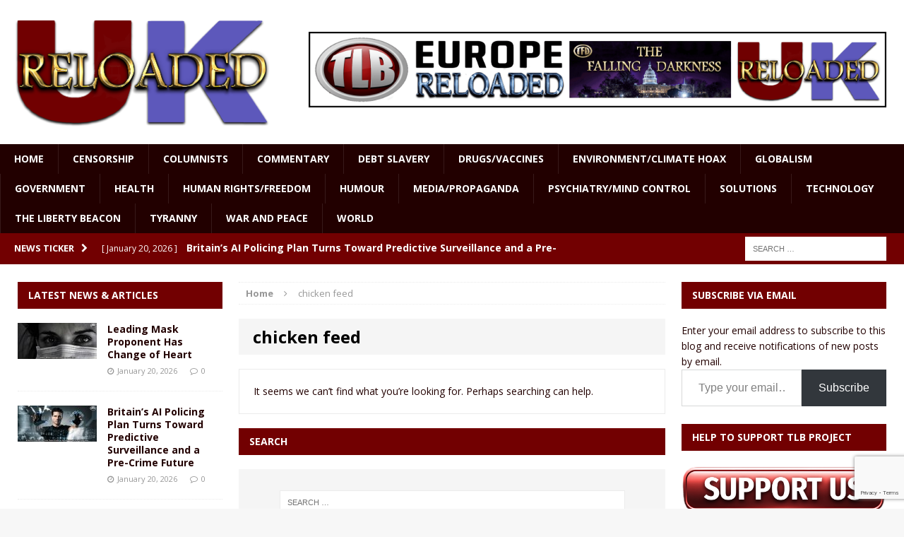

--- FILE ---
content_type: text/html; charset=UTF-8
request_url: https://ukreloaded.com/tag/chicken-feed/
body_size: 24422
content:
<!DOCTYPE html>
<html class="no-js mh-two-sb" lang="en-GB">
<head>
<meta charset="UTF-8">
<meta name="viewport" content="width=device-width, initial-scale=1.0">
<link rel="profile" href="https://gmpg.org/xfn/11" />
<link rel="pingback" href="https://ukreloaded.com/xmlrpc.php" />
<meta name='robots' content='index, follow, max-image-preview:large, max-snippet:-1, max-video-preview:-1' />

	<!-- This site is optimized with the Yoast SEO plugin v26.7 - https://yoast.com/wordpress/plugins/seo/ -->
	<title>chicken feed Archives | UK Reloaded</title>
	<link rel="canonical" href="https://ukreloaded.com/tag/chicken-feed/" />
	<meta property="og:locale" content="en_GB" />
	<meta property="og:type" content="article" />
	<meta property="og:title" content="chicken feed Archives | UK Reloaded" />
	<meta property="og:url" content="https://ukreloaded.com/tag/chicken-feed/" />
	<meta property="og:site_name" content="UK Reloaded" />
	<meta property="og:image" content="http://phatcathosting.com/wp-content/uploads/2016/05/RELOADED-5.jpg" />
	<script type="application/ld+json" class="yoast-schema-graph">{"@context":"https://schema.org","@graph":[{"@type":"CollectionPage","@id":"https://ukreloaded.com/tag/chicken-feed/","url":"https://ukreloaded.com/tag/chicken-feed/","name":"chicken feed Archives | UK Reloaded","isPartOf":{"@id":"https://ukreloaded.com/#website"},"breadcrumb":{"@id":"https://ukreloaded.com/tag/chicken-feed/#breadcrumb"},"inLanguage":"en-GB"},{"@type":"BreadcrumbList","@id":"https://ukreloaded.com/tag/chicken-feed/#breadcrumb","itemListElement":[{"@type":"ListItem","position":1,"name":"Home","item":"https://ukreloaded.com/"},{"@type":"ListItem","position":2,"name":"chicken feed"}]},{"@type":"WebSite","@id":"https://ukreloaded.com/#website","url":"https://ukreloaded.com/","name":"UK Reloaded","description":"","potentialAction":[{"@type":"SearchAction","target":{"@type":"EntryPoint","urlTemplate":"https://ukreloaded.com/?s={search_term_string}"},"query-input":{"@type":"PropertyValueSpecification","valueRequired":true,"valueName":"search_term_string"}}],"inLanguage":"en-GB"}]}</script>
	<!-- / Yoast SEO plugin. -->


<link rel='dns-prefetch' href='//platform-api.sharethis.com' />
<link rel='dns-prefetch' href='//secure.gravatar.com' />
<link rel='dns-prefetch' href='//stats.wp.com' />
<link rel='dns-prefetch' href='//fonts.googleapis.com' />
<link rel='dns-prefetch' href='//widgets.wp.com' />
<link rel='dns-prefetch' href='//s0.wp.com' />
<link rel='dns-prefetch' href='//0.gravatar.com' />
<link rel='dns-prefetch' href='//1.gravatar.com' />
<link rel='dns-prefetch' href='//2.gravatar.com' />
<link rel="alternate" type="application/rss+xml" title="UK Reloaded &raquo; Feed" href="https://ukreloaded.com/feed/" />
<link rel="alternate" type="application/rss+xml" title="UK Reloaded &raquo; Comments Feed" href="https://ukreloaded.com/comments/feed/" />
<link rel="alternate" type="application/rss+xml" title="UK Reloaded &raquo; chicken feed Tag Feed" href="https://ukreloaded.com/tag/chicken-feed/feed/" />
<style id='wp-img-auto-sizes-contain-inline-css' type='text/css'>
img:is([sizes=auto i],[sizes^="auto," i]){contain-intrinsic-size:3000px 1500px}
/*# sourceURL=wp-img-auto-sizes-contain-inline-css */
</style>
<style id='wp-emoji-styles-inline-css' type='text/css'>

	img.wp-smiley, img.emoji {
		display: inline !important;
		border: none !important;
		box-shadow: none !important;
		height: 1em !important;
		width: 1em !important;
		margin: 0 0.07em !important;
		vertical-align: -0.1em !important;
		background: none !important;
		padding: 0 !important;
	}
/*# sourceURL=wp-emoji-styles-inline-css */
</style>
<style id='wp-block-library-inline-css' type='text/css'>
:root{--wp-block-synced-color:#7a00df;--wp-block-synced-color--rgb:122,0,223;--wp-bound-block-color:var(--wp-block-synced-color);--wp-editor-canvas-background:#ddd;--wp-admin-theme-color:#007cba;--wp-admin-theme-color--rgb:0,124,186;--wp-admin-theme-color-darker-10:#006ba1;--wp-admin-theme-color-darker-10--rgb:0,107,160.5;--wp-admin-theme-color-darker-20:#005a87;--wp-admin-theme-color-darker-20--rgb:0,90,135;--wp-admin-border-width-focus:2px}@media (min-resolution:192dpi){:root{--wp-admin-border-width-focus:1.5px}}.wp-element-button{cursor:pointer}:root .has-very-light-gray-background-color{background-color:#eee}:root .has-very-dark-gray-background-color{background-color:#313131}:root .has-very-light-gray-color{color:#eee}:root .has-very-dark-gray-color{color:#313131}:root .has-vivid-green-cyan-to-vivid-cyan-blue-gradient-background{background:linear-gradient(135deg,#00d084,#0693e3)}:root .has-purple-crush-gradient-background{background:linear-gradient(135deg,#34e2e4,#4721fb 50%,#ab1dfe)}:root .has-hazy-dawn-gradient-background{background:linear-gradient(135deg,#faaca8,#dad0ec)}:root .has-subdued-olive-gradient-background{background:linear-gradient(135deg,#fafae1,#67a671)}:root .has-atomic-cream-gradient-background{background:linear-gradient(135deg,#fdd79a,#004a59)}:root .has-nightshade-gradient-background{background:linear-gradient(135deg,#330968,#31cdcf)}:root .has-midnight-gradient-background{background:linear-gradient(135deg,#020381,#2874fc)}:root{--wp--preset--font-size--normal:16px;--wp--preset--font-size--huge:42px}.has-regular-font-size{font-size:1em}.has-larger-font-size{font-size:2.625em}.has-normal-font-size{font-size:var(--wp--preset--font-size--normal)}.has-huge-font-size{font-size:var(--wp--preset--font-size--huge)}.has-text-align-center{text-align:center}.has-text-align-left{text-align:left}.has-text-align-right{text-align:right}.has-fit-text{white-space:nowrap!important}#end-resizable-editor-section{display:none}.aligncenter{clear:both}.items-justified-left{justify-content:flex-start}.items-justified-center{justify-content:center}.items-justified-right{justify-content:flex-end}.items-justified-space-between{justify-content:space-between}.screen-reader-text{border:0;clip-path:inset(50%);height:1px;margin:-1px;overflow:hidden;padding:0;position:absolute;width:1px;word-wrap:normal!important}.screen-reader-text:focus{background-color:#ddd;clip-path:none;color:#444;display:block;font-size:1em;height:auto;left:5px;line-height:normal;padding:15px 23px 14px;text-decoration:none;top:5px;width:auto;z-index:100000}html :where(.has-border-color){border-style:solid}html :where([style*=border-top-color]){border-top-style:solid}html :where([style*=border-right-color]){border-right-style:solid}html :where([style*=border-bottom-color]){border-bottom-style:solid}html :where([style*=border-left-color]){border-left-style:solid}html :where([style*=border-width]){border-style:solid}html :where([style*=border-top-width]){border-top-style:solid}html :where([style*=border-right-width]){border-right-style:solid}html :where([style*=border-bottom-width]){border-bottom-style:solid}html :where([style*=border-left-width]){border-left-style:solid}html :where(img[class*=wp-image-]){height:auto;max-width:100%}:where(figure){margin:0 0 1em}html :where(.is-position-sticky){--wp-admin--admin-bar--position-offset:var(--wp-admin--admin-bar--height,0px)}@media screen and (max-width:600px){html :where(.is-position-sticky){--wp-admin--admin-bar--position-offset:0px}}

/*# sourceURL=wp-block-library-inline-css */
</style><style id='wp-block-group-inline-css' type='text/css'>
.wp-block-group{box-sizing:border-box}:where(.wp-block-group.wp-block-group-is-layout-constrained){position:relative}
/*# sourceURL=https://ukreloaded.com/wp-includes/blocks/group/style.min.css */
</style>
<style id='global-styles-inline-css' type='text/css'>
:root{--wp--preset--aspect-ratio--square: 1;--wp--preset--aspect-ratio--4-3: 4/3;--wp--preset--aspect-ratio--3-4: 3/4;--wp--preset--aspect-ratio--3-2: 3/2;--wp--preset--aspect-ratio--2-3: 2/3;--wp--preset--aspect-ratio--16-9: 16/9;--wp--preset--aspect-ratio--9-16: 9/16;--wp--preset--color--black: #000000;--wp--preset--color--cyan-bluish-gray: #abb8c3;--wp--preset--color--white: #ffffff;--wp--preset--color--pale-pink: #f78da7;--wp--preset--color--vivid-red: #cf2e2e;--wp--preset--color--luminous-vivid-orange: #ff6900;--wp--preset--color--luminous-vivid-amber: #fcb900;--wp--preset--color--light-green-cyan: #7bdcb5;--wp--preset--color--vivid-green-cyan: #00d084;--wp--preset--color--pale-cyan-blue: #8ed1fc;--wp--preset--color--vivid-cyan-blue: #0693e3;--wp--preset--color--vivid-purple: #9b51e0;--wp--preset--gradient--vivid-cyan-blue-to-vivid-purple: linear-gradient(135deg,rgb(6,147,227) 0%,rgb(155,81,224) 100%);--wp--preset--gradient--light-green-cyan-to-vivid-green-cyan: linear-gradient(135deg,rgb(122,220,180) 0%,rgb(0,208,130) 100%);--wp--preset--gradient--luminous-vivid-amber-to-luminous-vivid-orange: linear-gradient(135deg,rgb(252,185,0) 0%,rgb(255,105,0) 100%);--wp--preset--gradient--luminous-vivid-orange-to-vivid-red: linear-gradient(135deg,rgb(255,105,0) 0%,rgb(207,46,46) 100%);--wp--preset--gradient--very-light-gray-to-cyan-bluish-gray: linear-gradient(135deg,rgb(238,238,238) 0%,rgb(169,184,195) 100%);--wp--preset--gradient--cool-to-warm-spectrum: linear-gradient(135deg,rgb(74,234,220) 0%,rgb(151,120,209) 20%,rgb(207,42,186) 40%,rgb(238,44,130) 60%,rgb(251,105,98) 80%,rgb(254,248,76) 100%);--wp--preset--gradient--blush-light-purple: linear-gradient(135deg,rgb(255,206,236) 0%,rgb(152,150,240) 100%);--wp--preset--gradient--blush-bordeaux: linear-gradient(135deg,rgb(254,205,165) 0%,rgb(254,45,45) 50%,rgb(107,0,62) 100%);--wp--preset--gradient--luminous-dusk: linear-gradient(135deg,rgb(255,203,112) 0%,rgb(199,81,192) 50%,rgb(65,88,208) 100%);--wp--preset--gradient--pale-ocean: linear-gradient(135deg,rgb(255,245,203) 0%,rgb(182,227,212) 50%,rgb(51,167,181) 100%);--wp--preset--gradient--electric-grass: linear-gradient(135deg,rgb(202,248,128) 0%,rgb(113,206,126) 100%);--wp--preset--gradient--midnight: linear-gradient(135deg,rgb(2,3,129) 0%,rgb(40,116,252) 100%);--wp--preset--font-size--small: 13px;--wp--preset--font-size--medium: 20px;--wp--preset--font-size--large: 36px;--wp--preset--font-size--x-large: 42px;--wp--preset--spacing--20: 0.44rem;--wp--preset--spacing--30: 0.67rem;--wp--preset--spacing--40: 1rem;--wp--preset--spacing--50: 1.5rem;--wp--preset--spacing--60: 2.25rem;--wp--preset--spacing--70: 3.38rem;--wp--preset--spacing--80: 5.06rem;--wp--preset--shadow--natural: 6px 6px 9px rgba(0, 0, 0, 0.2);--wp--preset--shadow--deep: 12px 12px 50px rgba(0, 0, 0, 0.4);--wp--preset--shadow--sharp: 6px 6px 0px rgba(0, 0, 0, 0.2);--wp--preset--shadow--outlined: 6px 6px 0px -3px rgb(255, 255, 255), 6px 6px rgb(0, 0, 0);--wp--preset--shadow--crisp: 6px 6px 0px rgb(0, 0, 0);}:where(.is-layout-flex){gap: 0.5em;}:where(.is-layout-grid){gap: 0.5em;}body .is-layout-flex{display: flex;}.is-layout-flex{flex-wrap: wrap;align-items: center;}.is-layout-flex > :is(*, div){margin: 0;}body .is-layout-grid{display: grid;}.is-layout-grid > :is(*, div){margin: 0;}:where(.wp-block-columns.is-layout-flex){gap: 2em;}:where(.wp-block-columns.is-layout-grid){gap: 2em;}:where(.wp-block-post-template.is-layout-flex){gap: 1.25em;}:where(.wp-block-post-template.is-layout-grid){gap: 1.25em;}.has-black-color{color: var(--wp--preset--color--black) !important;}.has-cyan-bluish-gray-color{color: var(--wp--preset--color--cyan-bluish-gray) !important;}.has-white-color{color: var(--wp--preset--color--white) !important;}.has-pale-pink-color{color: var(--wp--preset--color--pale-pink) !important;}.has-vivid-red-color{color: var(--wp--preset--color--vivid-red) !important;}.has-luminous-vivid-orange-color{color: var(--wp--preset--color--luminous-vivid-orange) !important;}.has-luminous-vivid-amber-color{color: var(--wp--preset--color--luminous-vivid-amber) !important;}.has-light-green-cyan-color{color: var(--wp--preset--color--light-green-cyan) !important;}.has-vivid-green-cyan-color{color: var(--wp--preset--color--vivid-green-cyan) !important;}.has-pale-cyan-blue-color{color: var(--wp--preset--color--pale-cyan-blue) !important;}.has-vivid-cyan-blue-color{color: var(--wp--preset--color--vivid-cyan-blue) !important;}.has-vivid-purple-color{color: var(--wp--preset--color--vivid-purple) !important;}.has-black-background-color{background-color: var(--wp--preset--color--black) !important;}.has-cyan-bluish-gray-background-color{background-color: var(--wp--preset--color--cyan-bluish-gray) !important;}.has-white-background-color{background-color: var(--wp--preset--color--white) !important;}.has-pale-pink-background-color{background-color: var(--wp--preset--color--pale-pink) !important;}.has-vivid-red-background-color{background-color: var(--wp--preset--color--vivid-red) !important;}.has-luminous-vivid-orange-background-color{background-color: var(--wp--preset--color--luminous-vivid-orange) !important;}.has-luminous-vivid-amber-background-color{background-color: var(--wp--preset--color--luminous-vivid-amber) !important;}.has-light-green-cyan-background-color{background-color: var(--wp--preset--color--light-green-cyan) !important;}.has-vivid-green-cyan-background-color{background-color: var(--wp--preset--color--vivid-green-cyan) !important;}.has-pale-cyan-blue-background-color{background-color: var(--wp--preset--color--pale-cyan-blue) !important;}.has-vivid-cyan-blue-background-color{background-color: var(--wp--preset--color--vivid-cyan-blue) !important;}.has-vivid-purple-background-color{background-color: var(--wp--preset--color--vivid-purple) !important;}.has-black-border-color{border-color: var(--wp--preset--color--black) !important;}.has-cyan-bluish-gray-border-color{border-color: var(--wp--preset--color--cyan-bluish-gray) !important;}.has-white-border-color{border-color: var(--wp--preset--color--white) !important;}.has-pale-pink-border-color{border-color: var(--wp--preset--color--pale-pink) !important;}.has-vivid-red-border-color{border-color: var(--wp--preset--color--vivid-red) !important;}.has-luminous-vivid-orange-border-color{border-color: var(--wp--preset--color--luminous-vivid-orange) !important;}.has-luminous-vivid-amber-border-color{border-color: var(--wp--preset--color--luminous-vivid-amber) !important;}.has-light-green-cyan-border-color{border-color: var(--wp--preset--color--light-green-cyan) !important;}.has-vivid-green-cyan-border-color{border-color: var(--wp--preset--color--vivid-green-cyan) !important;}.has-pale-cyan-blue-border-color{border-color: var(--wp--preset--color--pale-cyan-blue) !important;}.has-vivid-cyan-blue-border-color{border-color: var(--wp--preset--color--vivid-cyan-blue) !important;}.has-vivid-purple-border-color{border-color: var(--wp--preset--color--vivid-purple) !important;}.has-vivid-cyan-blue-to-vivid-purple-gradient-background{background: var(--wp--preset--gradient--vivid-cyan-blue-to-vivid-purple) !important;}.has-light-green-cyan-to-vivid-green-cyan-gradient-background{background: var(--wp--preset--gradient--light-green-cyan-to-vivid-green-cyan) !important;}.has-luminous-vivid-amber-to-luminous-vivid-orange-gradient-background{background: var(--wp--preset--gradient--luminous-vivid-amber-to-luminous-vivid-orange) !important;}.has-luminous-vivid-orange-to-vivid-red-gradient-background{background: var(--wp--preset--gradient--luminous-vivid-orange-to-vivid-red) !important;}.has-very-light-gray-to-cyan-bluish-gray-gradient-background{background: var(--wp--preset--gradient--very-light-gray-to-cyan-bluish-gray) !important;}.has-cool-to-warm-spectrum-gradient-background{background: var(--wp--preset--gradient--cool-to-warm-spectrum) !important;}.has-blush-light-purple-gradient-background{background: var(--wp--preset--gradient--blush-light-purple) !important;}.has-blush-bordeaux-gradient-background{background: var(--wp--preset--gradient--blush-bordeaux) !important;}.has-luminous-dusk-gradient-background{background: var(--wp--preset--gradient--luminous-dusk) !important;}.has-pale-ocean-gradient-background{background: var(--wp--preset--gradient--pale-ocean) !important;}.has-electric-grass-gradient-background{background: var(--wp--preset--gradient--electric-grass) !important;}.has-midnight-gradient-background{background: var(--wp--preset--gradient--midnight) !important;}.has-small-font-size{font-size: var(--wp--preset--font-size--small) !important;}.has-medium-font-size{font-size: var(--wp--preset--font-size--medium) !important;}.has-large-font-size{font-size: var(--wp--preset--font-size--large) !important;}.has-x-large-font-size{font-size: var(--wp--preset--font-size--x-large) !important;}
/*# sourceURL=global-styles-inline-css */
</style>

<style id='classic-theme-styles-inline-css' type='text/css'>
/*! This file is auto-generated */
.wp-block-button__link{color:#fff;background-color:#32373c;border-radius:9999px;box-shadow:none;text-decoration:none;padding:calc(.667em + 2px) calc(1.333em + 2px);font-size:1.125em}.wp-block-file__button{background:#32373c;color:#fff;text-decoration:none}
/*# sourceURL=/wp-includes/css/classic-themes.min.css */
</style>
<link rel='stylesheet' id='contact-form-7-css' href='https://ukreloaded.com/wp-content/plugins/contact-form-7/includes/css/styles.css?ver=6.1.4' type='text/css' media='all' />
<link rel='stylesheet' id='widgetopts-styles-css' href='https://ukreloaded.com/wp-content/plugins/widget-options/assets/css/widget-options.css?ver=4.1.3' type='text/css' media='all' />
<link rel='stylesheet' id='parent-style-css' href='https://ukreloaded.com/wp-content/themes/mh-magazine/style.css?id=5&#038;ver=84f5a7208377e6998f472a7fb9d1f164' type='text/css' media='all' />
<link rel='stylesheet' id='mh-magazine-css' href='https://ukreloaded.com/wp-content/themes/thelibertybeacon/style.css?ver=3.0.0' type='text/css' media='all' />
<link rel='stylesheet' id='mh-font-awesome-css' href='https://ukreloaded.com/wp-content/themes/mh-magazine/includes/font-awesome.min.css' type='text/css' media='all' />
<link rel='stylesheet' id='mh-google-fonts-css' href='https://fonts.googleapis.com/css?family=Open+Sans:300,400,400italic,600,700' type='text/css' media='all' />
<link rel='stylesheet' id='jetpack_likes-css' href='https://ukreloaded.com/wp-content/plugins/jetpack/modules/likes/style.css?ver=15.4' type='text/css' media='all' />
<link rel='stylesheet' id='jetpack-subscriptions-css' href='https://ukreloaded.com/wp-content/plugins/jetpack/_inc/build/subscriptions/subscriptions.min.css?ver=15.4' type='text/css' media='all' />
<script type="text/javascript" src="//platform-api.sharethis.com/js/sharethis.js?ver=8.5.3#property=66ec1833e960c500199eca02&amp;product=gdpr-compliance-tool-v2&amp;source=simple-share-buttons-adder-wordpress" id="simple-share-buttons-adder-mu-js"></script>
<script type="text/javascript" src="https://ukreloaded.com/wp-includes/js/jquery/jquery.min.js?ver=3.7.1" id="jquery-core-js"></script>
<script type="text/javascript" src="https://ukreloaded.com/wp-includes/js/jquery/jquery-migrate.min.js?ver=3.4.1" id="jquery-migrate-js"></script>
<script type="text/javascript" src="https://ukreloaded.com/wp-content/themes/mh-magazine/js/scripts.js?ver=84f5a7208377e6998f472a7fb9d1f164" id="mh-scripts-js"></script>
<link rel="https://api.w.org/" href="https://ukreloaded.com/wp-json/" /><link rel="alternate" title="JSON" type="application/json" href="https://ukreloaded.com/wp-json/wp/v2/tags/1338" /><link rel="EditURI" type="application/rsd+xml" title="RSD" href="https://ukreloaded.com/xmlrpc.php?rsd" />

	<style>img#wpstats{display:none}</style>
		<style type="text/css">.mh-header {
    border-bottom: none !important;
}
.small_img{
width:112px;
height:58px;
}
.mh-carousel-layout2 {
    padding: 0px !important;
}
.mh-carousel-widget li {
    margin-right: 7px !important;
}

@media only screen and (min-width : 768px) {
#mh_magazine_slider-2{
height:438px;
}
}
@media only screen and (max-width : 767px) {
#mh_magazine_slider-2{
height:155px;
}
}
.mh-header{border-bottom:2px solid #ac2624}.g-7,.g-9{max-width:320px!important}.mh-slider-caption{display:none}

@media only screen and (max-width : 1180px) and (min-width:1121px) {
#text-13 .lb{
width:100% !important;
}
}
.commentsblock {
margin:auto
}
.commentsblock input[type='text'],.commentsblock input[type='email']{

    display: inline-block;
    width: 60%;
    padding: .375rem .75rem;
    font-size: 1rem;
    font-weight: 400;
    line-height: 1.5;
    color: #212529;
    background-color: #fff;
    background-clip: padding-box;
    border: 1px solid #ced4da;
    -webkit-appearance: none;
    -moz-appearance: none;
    appearance: none;
    border-radius: .25rem;
    transition: border-color .15s ease-in-out, box-shadow .15s ease-in-out;
    margin-bottom: 20px;

}

.commentsblock button[type='submit']{
display: inline-block;
    font-weight: 400;
    line-height: 1.5;
    color: #212529;
    text-align: center;
    text-decoration: none;
    vertical-align: middle;
    cursor: pointer;
    -webkit-user-select: none;
    -moz-user-select: none;
    user-select: none;
    background-color: transparent;
    border: 1px solid transparent;
    padding: .375rem .75rem;
    font-size: 1rem;
    border-radius: .25rem;
    transition: color .15s ease-in-out, background-color .15s ease-in-out, border-color .15s ease-in-out, box-shadow .15s ease-in-out;
background: #720001;
color:#fff;
margin:auto
}
.commentsblock .contact-submit{
text-align:center
}
.commentsblock label{
min-width:120px;
display:inline-block
}
.commentsblock textarea{
height:150px;
}
article p{
font-size:19px;
}
blockquote {
    color: #5b5b5b; 
}

@media screen and (max-width: 900px) {
    .mh-slider-layout1 .flex-control-nav {
        top: -1px;
        right: 17%;
    }
}

.show-landscape_scape{
	display:none;
}
.show_tablet-portrait{
  display: none; 
}

/* landscape */
@media screen and (min-width: 1121px) {
  .show-landscape_scape{
    display: block !important;
  }
}

/* portrait */
@media screen and (max-width: 1024px) {
  .show_tablet-portrait {
    display: block !important;
  }
}

@media screen and (max-width: 767px) {
  .show_tablet-portrait {
    display: none !important;
  }
  .show-landscape_scape{
    display: block !important;
  }
}</style>
<style type="text/css">
.mh-header-nav li:hover, .mh-header-nav ul li:hover > ul, .mh-main-nav-wrap, .mh-main-nav, .mh-main-nav ul li:hover > ul, .mh-extra-nav li:hover, .mh-extra-nav ul li:hover > ul, .mh-footer-nav li:hover, .mh-footer-nav ul li:hover > ul, .mh-social-nav li a:hover, .mh-widget-col-1 .mh-slider-caption, .mh-widget-col-2 .mh-slider-caption, .mh-carousel-layout1, .mh-spotlight-widget, .mh-social-widget li a, .mh-author-bio-widget, .mh-footer-widget .mh-tab-comment-excerpt, .mh-nip-item:hover .mh-nip-overlay, .mh-widget .tagcloud a, .mh-footer-widget .tagcloud a, .mh-footer, .mh-copyright-wrap, input[type=submit]:hover, #respond #cancel-comment-reply-link:hover, #infinite-handle span:hover { background: #220000; }
.mh-slider-caption { background: #220000; background: rgba(34, 0, 0, 0.8); }
@media screen and (max-width: 900px) { #mh-mobile .mh-slider-caption { background: rgba(34, 0, 0, 1); } }
.slicknav_menu, .slicknav_nav ul { border-color: #220000; }
.mh-copyright, .mh-copyright a { color: #fff; }
.mh-preheader, .mh-wide-layout .mh-subheader, .mh-ticker-title, .mh-main-nav li:hover, .mh-footer-nav, .slicknav_menu, .slicknav_btn, .slicknav_nav .slicknav_item:hover, .slicknav_nav a:hover, .mh-back-to-top, .mh-subheading, .entry-tags .fa, .entry-tags li:hover, .mh-loop-layout2 .mh-loop-caption, .mh-widget-layout2 .mh-widget-title, .mh-widget-layout2 .mh-footer-widget-title, #mh-mobile .flex-control-paging li a.flex-active, .mh-slider-layout2 .mh-slider-category, .mh-carousel-layout1 .mh-carousel-caption, .mh-spotlight-caption, .mh-posts-large-caption, .mh-tab-button.active, .mh-tab-button.active:hover, .mh-footer-widget .mh-tab-button.active, .mh-social-widget li:hover a, .mh-footer-widget .mh-social-widget li a, .mh-footer-widget .mh-author-bio-widget, .tagcloud a:hover, .mh-widget .tagcloud a:hover, .mh-footer-widget .tagcloud a:hover, .page-numbers:hover, .mh-loop-pagination .current, .mh-comments-pagination .current, .pagelink, a:hover .pagelink, input[type=submit], #respond #cancel-comment-reply-link, #infinite-handle span { background: #720001; }
blockquote, .mh-category-desc, .mh-widget-layout1 .mh-widget-title, .mh-widget-layout3 .mh-widget-title, .mh-widget-layout1 .mh-footer-widget-title, .mh-widget-layout3 .mh-footer-widget-title, .mh-slider-layout1 .mh-slider-caption, .mh-carousel-layout1, .mh-spotlight-widget, .mh-author-bio-widget, .mh-author-bio-title, .mh-author-bio-image-frame, .mh-video-widget, .mh-tab-buttons, .bypostauthor .mh-comment-meta, textarea:hover, input[type=text]:hover, input[type=email]:hover, input[type=tel]:hover, input[type=url]:hover { border-color: #720001; }
.mh-dropcap, .mh-carousel-layout1 .flex-direction-nav a, .mh-carousel-layout2 .mh-carousel-caption { color: #720001; }
body, a, .post .entry-title, .entry-content h1, .entry-content h2, .entry-content h3, .entry-content h4, .entry-content h5, .entry-content h6, .wp-caption-text, .mh-widget-layout1 .mh-widget-title { color: #220000; }
.entry-content a { color: #a50001; }
a:hover, .mh-footer a:hover, .entry-content a:hover, .mh-author-box a:hover, .mh-post-nav a:hover, .mh-tabbed-widget a:hover, #respond a:hover, .mh-meta a:hover, .mh-footer .mh-meta a:hover, .mh-breadcrumb a:hover { color: #a50001; }
</style>
<!--[if lt IE 9]>
<script src="https://ukreloaded.com/wp-content/themes/mh-magazine/js/css3-mediaqueries.js"></script>
<![endif]-->
<link rel="icon" href="https://ukreloaded.com/wp-content/uploads/2019/04/cropped-UK-Reloaded-32x32.jpg" sizes="32x32" />
<link rel="icon" href="https://ukreloaded.com/wp-content/uploads/2019/04/cropped-UK-Reloaded-192x192.jpg" sizes="192x192" />
<link rel="apple-touch-icon" href="https://ukreloaded.com/wp-content/uploads/2019/04/cropped-UK-Reloaded-180x180.jpg" />
<meta name="msapplication-TileImage" content="https://ukreloaded.com/wp-content/uploads/2019/04/cropped-UK-Reloaded-270x270.jpg" />
				<style type="text/css" id="c4wp-checkout-css">
					.woocommerce-checkout .c4wp_captcha_field {
						margin-bottom: 10px;
						margin-top: 15px;
						position: relative;
						display: inline-block;
					}
				</style>
								<style type="text/css" id="c4wp-v3-lp-form-css">
					.login #login, .login #lostpasswordform {
						min-width: 350px !important;
					}
					.wpforms-field-c4wp iframe {
						width: 100% !important;
					}
				</style>
							<style type="text/css" id="c4wp-v3-lp-form-css">
				.login #login, .login #lostpasswordform {
					min-width: 350px !important;
				}
				.wpforms-field-c4wp iframe {
					width: 100% !important;
				}
			</style>
			<style id='jetpack-block-subscriptions-inline-css' type='text/css'>
.is-style-compact .is-not-subscriber .wp-block-button__link,.is-style-compact .is-not-subscriber .wp-block-jetpack-subscriptions__button{border-end-start-radius:0!important;border-start-start-radius:0!important;margin-inline-start:0!important}.is-style-compact .is-not-subscriber .components-text-control__input,.is-style-compact .is-not-subscriber p#subscribe-email input[type=email]{border-end-end-radius:0!important;border-start-end-radius:0!important}.is-style-compact:not(.wp-block-jetpack-subscriptions__use-newline) .components-text-control__input{border-inline-end-width:0!important}.wp-block-jetpack-subscriptions.wp-block-jetpack-subscriptions__supports-newline .wp-block-jetpack-subscriptions__form-container{display:flex;flex-direction:column}.wp-block-jetpack-subscriptions.wp-block-jetpack-subscriptions__supports-newline:not(.wp-block-jetpack-subscriptions__use-newline) .is-not-subscriber .wp-block-jetpack-subscriptions__form-elements{align-items:flex-start;display:flex}.wp-block-jetpack-subscriptions.wp-block-jetpack-subscriptions__supports-newline:not(.wp-block-jetpack-subscriptions__use-newline) p#subscribe-submit{display:flex;justify-content:center}.wp-block-jetpack-subscriptions.wp-block-jetpack-subscriptions__supports-newline .wp-block-jetpack-subscriptions__form .wp-block-jetpack-subscriptions__button,.wp-block-jetpack-subscriptions.wp-block-jetpack-subscriptions__supports-newline .wp-block-jetpack-subscriptions__form .wp-block-jetpack-subscriptions__textfield .components-text-control__input,.wp-block-jetpack-subscriptions.wp-block-jetpack-subscriptions__supports-newline .wp-block-jetpack-subscriptions__form button,.wp-block-jetpack-subscriptions.wp-block-jetpack-subscriptions__supports-newline .wp-block-jetpack-subscriptions__form input[type=email],.wp-block-jetpack-subscriptions.wp-block-jetpack-subscriptions__supports-newline form .wp-block-jetpack-subscriptions__button,.wp-block-jetpack-subscriptions.wp-block-jetpack-subscriptions__supports-newline form .wp-block-jetpack-subscriptions__textfield .components-text-control__input,.wp-block-jetpack-subscriptions.wp-block-jetpack-subscriptions__supports-newline form button,.wp-block-jetpack-subscriptions.wp-block-jetpack-subscriptions__supports-newline form input[type=email]{box-sizing:border-box;cursor:pointer;line-height:1.3;min-width:auto!important;white-space:nowrap!important}.wp-block-jetpack-subscriptions.wp-block-jetpack-subscriptions__supports-newline .wp-block-jetpack-subscriptions__form input[type=email]::placeholder,.wp-block-jetpack-subscriptions.wp-block-jetpack-subscriptions__supports-newline .wp-block-jetpack-subscriptions__form input[type=email]:disabled,.wp-block-jetpack-subscriptions.wp-block-jetpack-subscriptions__supports-newline form input[type=email]::placeholder,.wp-block-jetpack-subscriptions.wp-block-jetpack-subscriptions__supports-newline form input[type=email]:disabled{color:currentColor;opacity:.5}.wp-block-jetpack-subscriptions.wp-block-jetpack-subscriptions__supports-newline .wp-block-jetpack-subscriptions__form .wp-block-jetpack-subscriptions__button,.wp-block-jetpack-subscriptions.wp-block-jetpack-subscriptions__supports-newline .wp-block-jetpack-subscriptions__form button,.wp-block-jetpack-subscriptions.wp-block-jetpack-subscriptions__supports-newline form .wp-block-jetpack-subscriptions__button,.wp-block-jetpack-subscriptions.wp-block-jetpack-subscriptions__supports-newline form button{border-color:#0000;border-style:solid}.wp-block-jetpack-subscriptions.wp-block-jetpack-subscriptions__supports-newline .wp-block-jetpack-subscriptions__form .wp-block-jetpack-subscriptions__textfield,.wp-block-jetpack-subscriptions.wp-block-jetpack-subscriptions__supports-newline .wp-block-jetpack-subscriptions__form p#subscribe-email,.wp-block-jetpack-subscriptions.wp-block-jetpack-subscriptions__supports-newline form .wp-block-jetpack-subscriptions__textfield,.wp-block-jetpack-subscriptions.wp-block-jetpack-subscriptions__supports-newline form p#subscribe-email{background:#0000;flex-grow:1}.wp-block-jetpack-subscriptions.wp-block-jetpack-subscriptions__supports-newline .wp-block-jetpack-subscriptions__form .wp-block-jetpack-subscriptions__textfield .components-base-control__field,.wp-block-jetpack-subscriptions.wp-block-jetpack-subscriptions__supports-newline .wp-block-jetpack-subscriptions__form .wp-block-jetpack-subscriptions__textfield .components-text-control__input,.wp-block-jetpack-subscriptions.wp-block-jetpack-subscriptions__supports-newline .wp-block-jetpack-subscriptions__form .wp-block-jetpack-subscriptions__textfield input[type=email],.wp-block-jetpack-subscriptions.wp-block-jetpack-subscriptions__supports-newline .wp-block-jetpack-subscriptions__form p#subscribe-email .components-base-control__field,.wp-block-jetpack-subscriptions.wp-block-jetpack-subscriptions__supports-newline .wp-block-jetpack-subscriptions__form p#subscribe-email .components-text-control__input,.wp-block-jetpack-subscriptions.wp-block-jetpack-subscriptions__supports-newline .wp-block-jetpack-subscriptions__form p#subscribe-email input[type=email],.wp-block-jetpack-subscriptions.wp-block-jetpack-subscriptions__supports-newline form .wp-block-jetpack-subscriptions__textfield .components-base-control__field,.wp-block-jetpack-subscriptions.wp-block-jetpack-subscriptions__supports-newline form .wp-block-jetpack-subscriptions__textfield .components-text-control__input,.wp-block-jetpack-subscriptions.wp-block-jetpack-subscriptions__supports-newline form .wp-block-jetpack-subscriptions__textfield input[type=email],.wp-block-jetpack-subscriptions.wp-block-jetpack-subscriptions__supports-newline form p#subscribe-email .components-base-control__field,.wp-block-jetpack-subscriptions.wp-block-jetpack-subscriptions__supports-newline form p#subscribe-email .components-text-control__input,.wp-block-jetpack-subscriptions.wp-block-jetpack-subscriptions__supports-newline form p#subscribe-email input[type=email]{height:auto;margin:0;width:100%}.wp-block-jetpack-subscriptions.wp-block-jetpack-subscriptions__supports-newline .wp-block-jetpack-subscriptions__form p#subscribe-email,.wp-block-jetpack-subscriptions.wp-block-jetpack-subscriptions__supports-newline .wp-block-jetpack-subscriptions__form p#subscribe-submit,.wp-block-jetpack-subscriptions.wp-block-jetpack-subscriptions__supports-newline form p#subscribe-email,.wp-block-jetpack-subscriptions.wp-block-jetpack-subscriptions__supports-newline form p#subscribe-submit{line-height:0;margin:0;padding:0}.wp-block-jetpack-subscriptions.wp-block-jetpack-subscriptions__supports-newline.wp-block-jetpack-subscriptions__show-subs .wp-block-jetpack-subscriptions__subscount{font-size:16px;margin:8px 0;text-align:end}.wp-block-jetpack-subscriptions.wp-block-jetpack-subscriptions__supports-newline.wp-block-jetpack-subscriptions__use-newline .wp-block-jetpack-subscriptions__form-elements{display:block}.wp-block-jetpack-subscriptions.wp-block-jetpack-subscriptions__supports-newline.wp-block-jetpack-subscriptions__use-newline .wp-block-jetpack-subscriptions__button,.wp-block-jetpack-subscriptions.wp-block-jetpack-subscriptions__supports-newline.wp-block-jetpack-subscriptions__use-newline button{display:inline-block;max-width:100%}.wp-block-jetpack-subscriptions.wp-block-jetpack-subscriptions__supports-newline.wp-block-jetpack-subscriptions__use-newline .wp-block-jetpack-subscriptions__subscount{text-align:start}#subscribe-submit.is-link{text-align:center;width:auto!important}#subscribe-submit.is-link a{margin-left:0!important;margin-top:0!important;width:auto!important}@keyframes jetpack-memberships_button__spinner-animation{to{transform:rotate(1turn)}}.jetpack-memberships-spinner{display:none;height:1em;margin:0 0 0 5px;width:1em}.jetpack-memberships-spinner svg{height:100%;margin-bottom:-2px;width:100%}.jetpack-memberships-spinner-rotating{animation:jetpack-memberships_button__spinner-animation .75s linear infinite;transform-origin:center}.is-loading .jetpack-memberships-spinner{display:inline-block}body.jetpack-memberships-modal-open{overflow:hidden}dialog.jetpack-memberships-modal{opacity:1}dialog.jetpack-memberships-modal,dialog.jetpack-memberships-modal iframe{background:#0000;border:0;bottom:0;box-shadow:none;height:100%;left:0;margin:0;padding:0;position:fixed;right:0;top:0;width:100%}dialog.jetpack-memberships-modal::backdrop{background-color:#000;opacity:.7;transition:opacity .2s ease-out}dialog.jetpack-memberships-modal.is-loading,dialog.jetpack-memberships-modal.is-loading::backdrop{opacity:0}
/*# sourceURL=https://ukreloaded.com/wp-content/plugins/jetpack/_inc/blocks/subscriptions/view.css?minify=false */
</style>
</head>
<body id="mh-mobile" class="archive tag tag-chicken-feed tag-1338 wp-theme-mh-magazine wp-child-theme-thelibertybeacon mh-wide-layout mh-left-sb mh-loop-layout2 mh-widget-layout2">
<div class="mh-header-mobile-nav clearfix"></div>
	<div class="mh-preheader">
    	<div class="mh-container mh-container-inner mh-row clearfix">
    		            	<nav class="mh-header-nav mh-col-2-3 clearfix">
            						</nav>
						            	<nav class="mh-social-icons mh-social-nav mh-col-1-3 clearfix">
            						</nav>
					</div>
	</div>
<header class="mh-header">
	<div class="mh-container mh-container-inner mh-row clearfix">
		<div class="mh-col-1-3 mh-custom-header">
<a href="https://ukreloaded.com/" title="UK Reloaded" rel="home">
<div class="mh-site-logo" role="banner">
<img class="mh-header-image" src="https://ukreloaded.com/wp-content/uploads/2024/09/1727384394901.png" height="1246" width="2957" alt="UK Reloaded" />
</div>
</a>
</div>
<div class="mh-col-2-3 mh-header-widget-2">
<div id="text-4" class="widget mh-widget mh-header-2 widget_text">			<div class="textwidget"><a href="https://ukreloaded.com/the-liberty-beacon/" target="_blank"> <img class="alignnone" src="/wp-content/uploads/2024/10/red-5.png" style="  margin-left: auto;   margin-right: auto;" height="125" border="0" /></a></div>
		</div></div>
	</div>
	<div class="mh-main-nav-wrap">
		<nav class="mh-main-nav mh-container mh-container-inner clearfix">
			<div class="menu-main-menu-container"><ul id="menu-main-menu" class="menu"><li id="menu-item-65663" class="menu-item menu-item-type-post_type menu-item-object-page menu-item-home menu-item-65663"><a href="https://ukreloaded.com/">HOME</a></li>
<li id="menu-item-85513" class="menu-item menu-item-type-taxonomy menu-item-object-category menu-item-85513"><a href="https://ukreloaded.com/category/censorship/">CENSORSHIP</a></li>
<li id="menu-item-67125" class="menu-item menu-item-type-taxonomy menu-item-object-category menu-item-67125"><a href="https://ukreloaded.com/category/ukreloaded-columnists/">COLUMNISTS</a></li>
<li id="menu-item-67126" class="menu-item menu-item-type-taxonomy menu-item-object-category menu-item-67126"><a href="https://ukreloaded.com/category/commentary/">COMMENTARY</a></li>
<li id="menu-item-67128" class="menu-item menu-item-type-taxonomy menu-item-object-category menu-item-67128"><a href="https://ukreloaded.com/category/economy/">DEBT SLAVERY</a></li>
<li id="menu-item-83811" class="menu-item menu-item-type-taxonomy menu-item-object-category menu-item-83811"><a href="https://ukreloaded.com/category/vaccines/">DRUGS/VACCINES</a></li>
<li id="menu-item-67130" class="menu-item menu-item-type-taxonomy menu-item-object-category menu-item-67130"><a href="https://ukreloaded.com/category/environment/">ENVIRONMENT/CLIMATE HOAX</a></li>
<li id="menu-item-83051" class="menu-item menu-item-type-taxonomy menu-item-object-category menu-item-83051"><a href="https://ukreloaded.com/category/globalism/">GLOBALISM</a></li>
<li id="menu-item-67131" class="menu-item menu-item-type-taxonomy menu-item-object-category menu-item-67131"><a href="https://ukreloaded.com/category/government/">GOVERNMENT</a></li>
<li id="menu-item-83810" class="menu-item menu-item-type-taxonomy menu-item-object-category menu-item-83810"><a href="https://ukreloaded.com/category/health/">HEALTH</a></li>
<li id="menu-item-67132" class="menu-item menu-item-type-taxonomy menu-item-object-category menu-item-67132"><a href="https://ukreloaded.com/category/human-rights/">HUMAN RIGHTS/FREEDOM</a></li>
<li id="menu-item-67133" class="menu-item menu-item-type-taxonomy menu-item-object-category menu-item-67133"><a href="https://ukreloaded.com/category/humour/">HUMOUR</a></li>
<li id="menu-item-67134" class="menu-item menu-item-type-taxonomy menu-item-object-category menu-item-67134"><a href="https://ukreloaded.com/category/media-propaganda/">MEDIA/PROPAGANDA</a></li>
<li id="menu-item-67135" class="menu-item menu-item-type-taxonomy menu-item-object-category menu-item-67135"><a href="https://ukreloaded.com/category/mind-control/">PSYCHIATRY/MIND CONTROL</a></li>
<li id="menu-item-84133" class="menu-item menu-item-type-taxonomy menu-item-object-category menu-item-84133"><a href="https://ukreloaded.com/category/solutions/">SOLUTIONS</a></li>
<li id="menu-item-83814" class="menu-item menu-item-type-taxonomy menu-item-object-category menu-item-83814"><a href="https://ukreloaded.com/category/technology/">TECHNOLOGY</a></li>
<li id="menu-item-82440" class="menu-item menu-item-type-post_type menu-item-object-page menu-item-82440"><a href="https://ukreloaded.com/the-liberty-beacon/">THE LIBERTY BEACON</a></li>
<li id="menu-item-84131" class="menu-item menu-item-type-taxonomy menu-item-object-category menu-item-84131"><a href="https://ukreloaded.com/category/tyranny/">TYRANNY</a></li>
<li id="menu-item-67136" class="menu-item menu-item-type-taxonomy menu-item-object-category menu-item-67136"><a href="https://ukreloaded.com/category/conflict/">WAR and PEACE</a></li>
<li id="menu-item-84130" class="menu-item menu-item-type-taxonomy menu-item-object-category menu-item-84130"><a href="https://ukreloaded.com/category/world/">WORLD</a></li>
</ul></div>		</nav>
	</div>
	</header>
	<div class="mh-subheader">
		<div class="mh-container mh-container-inner mh-row clearfix">
							<div class="mh-col-2-3 mh-header-ticker">
					<div class="mh-news-ticker">
			<div class="mh-ticker-title">
			News Ticker<i class="fa fa-chevron-right"></i>		</div>
		<div class="mh-ticker-content">
		<ul id="mh-ticker-loop">				<li class="mh-ticker-item">
					<a href="https://ukreloaded.com/leading-mask-proponent-has-change-of-heart/" title="Leading Mask Proponent Has Change of Heart">
						<span class="mh-ticker-item-date">
                        	[ January 20, 2026 ]                        </span>
						<span class="mh-ticker-item-title">
							Leading Mask Proponent Has Change of Heart						</span>
						<span class="mh-ticker-item-cat">
														COMMENTARY						</span>
					</a>
				</li>				<li class="mh-ticker-item">
					<a href="https://ukreloaded.com/britains-ai-policing-plan-turns-toward-predictive-surveillance-and-a-pre-crime-future/" title="Britain’s AI Policing Plan Turns Toward Predictive Surveillance and a Pre-Crime Future">
						<span class="mh-ticker-item-date">
                        	[ January 20, 2026 ]                        </span>
						<span class="mh-ticker-item-title">
							Britain’s AI Policing Plan Turns Toward Predictive Surveillance and a Pre-Crime Future						</span>
						<span class="mh-ticker-item-cat">
														GOVERNMENT						</span>
					</a>
				</li>				<li class="mh-ticker-item">
					<a href="https://ukreloaded.com/a-question-of-intelligence/" title="A Question of Intelligence">
						<span class="mh-ticker-item-date">
                        	[ January 20, 2026 ]                        </span>
						<span class="mh-ticker-item-title">
							A Question of Intelligence						</span>
						<span class="mh-ticker-item-cat">
														GOVERNMENT						</span>
					</a>
				</li>				<li class="mh-ticker-item">
					<a href="https://ukreloaded.com/unbroken-britain-kemi-you-need-to-get-out-more/" title="Unbroken Britain? Kemi, You Need to Get Out More">
						<span class="mh-ticker-item-date">
                        	[ January 20, 2026 ]                        </span>
						<span class="mh-ticker-item-title">
							Unbroken Britain? Kemi, You Need to Get Out More						</span>
						<span class="mh-ticker-item-cat">
														GOVERNMENT						</span>
					</a>
				</li>				<li class="mh-ticker-item">
					<a href="https://ukreloaded.com/nigel-farages-gladiators-strategy/" title="Nigel Farage’s ‘Gladiators’ Strategy">
						<span class="mh-ticker-item-date">
                        	[ January 20, 2026 ]                        </span>
						<span class="mh-ticker-item-title">
							Nigel Farage’s ‘Gladiators’ Strategy						</span>
						<span class="mh-ticker-item-cat">
														GOVERNMENT						</span>
					</a>
				</li>		</ul>
	</div>
</div>				</div>
										<aside class="mh-col-1-3 mh-header-search">
					<form role="search" method="get" class="search-form" action="https://ukreloaded.com/">
				<label>
					<span class="screen-reader-text">Search for:</span>
					<input type="search" class="search-field" placeholder="Search &hellip;" value="" name="s" />
				</label>
				<input type="submit" class="search-submit" value="Search" />
			</form>				</aside>
					</div>
	</div>
<div class="mh-container mh-container-outer">
<div class="mh-wrapper clearfix">
	<div class="mh-main clearfix">
		<div id="main-content" class="mh-loop mh-content"><nav class="mh-breadcrumb"><span itemscope itemtype="http://data-vocabulary.org/Breadcrumb"><a href="https://ukreloaded.com" itemprop="url"><span itemprop="title">Home</span></a></span><span class="mh-breadcrumb-delimiter"><i class="fa fa-angle-right"></i></span>chicken feed</nav>
<header class="page-header">
<h1 class="page-title">chicken feed</h1>
</header>
<div class="entry-content mh-widget">
	<div class="mh-box">
		<p>It seems we can&rsquo;t find what you&rsquo;re looking for. Perhaps searching can help.</p>
	</div>
<h4 class="mh-widget-title mh-404-search">
	Search</h4>
<form role="search" method="get" class="search-form" action="https://ukreloaded.com/">
				<label>
					<span class="screen-reader-text">Search for:</span>
					<input type="search" class="search-field" placeholder="Search &hellip;" value="" name="s" />
				</label>
				<input type="submit" class="search-submit" value="Search" />
			</form></div>
<div class="clearfix">
	<div class="mh-sidebar mh-home-sidebar mh-home-area-3"><div class="mh-widget"><h4 class="mh-widget-title">Popular Articles</h4>			<ul class="mh-custom-posts-widget clearfix"> 						<li class="mh-custom-posts-item mh-custom-posts-large clearfix">
							<div class="mh-custom-posts-large-inner clearfix">
																	<div class="mh-custom-posts-thumb-xl">
										<a href="https://ukreloaded.com/government-website-reveals-extensive-covid-cases-fraud/" title="Government website reveals extensive &#8220;COVID cases&#8221; fraud"><img width="307" height="138" src="https://ukreloaded.com/wp-content/uploads/2020/10/fraud-307x138.jpg" class="attachment-big-img size-big-img wp-post-image" alt="" decoding="async" loading="lazy" srcset="https://ukreloaded.com/wp-content/uploads/2020/10/fraud-307x138.jpg 307w, https://ukreloaded.com/wp-content/uploads/2020/10/fraud-300x135.jpg 300w, https://ukreloaded.com/wp-content/uploads/2020/10/fraud-326x147.jpg 326w, https://ukreloaded.com/wp-content/uploads/2020/10/fraud-80x36.jpg 80w, https://ukreloaded.com/wp-content/uploads/2020/10/fraud-112x51.jpg 112w, https://ukreloaded.com/wp-content/uploads/2020/10/fraud-186x84.jpg 186w, https://ukreloaded.com/wp-content/uploads/2020/10/fraud.jpg 620w" sizes="auto, (max-width: 307px) 100vw, 307px" data-attachment-id="71045" data-permalink="https://ukreloaded.com/government-website-reveals-extensive-covid-cases-fraud/fraud-2/" data-orig-file="https://ukreloaded.com/wp-content/uploads/2020/10/fraud.jpg" data-orig-size="620,280" data-comments-opened="1" data-image-meta="{&quot;aperture&quot;:&quot;0&quot;,&quot;credit&quot;:&quot;&quot;,&quot;camera&quot;:&quot;&quot;,&quot;caption&quot;:&quot;&quot;,&quot;created_timestamp&quot;:&quot;0&quot;,&quot;copyright&quot;:&quot;&quot;,&quot;focal_length&quot;:&quot;0&quot;,&quot;iso&quot;:&quot;0&quot;,&quot;shutter_speed&quot;:&quot;0&quot;,&quot;title&quot;:&quot;&quot;,&quot;orientation&quot;:&quot;1&quot;}" data-image-title="fraud" data-image-description="" data-image-caption="" data-medium-file="https://ukreloaded.com/wp-content/uploads/2020/10/fraud-300x135.jpg" data-large-file="https://ukreloaded.com/wp-content/uploads/2020/10/fraud.jpg" />										</a>
									</div>
																<div class="mh-custom-posts-content">
									<header class="mh-custom-posts-header">
										<h3 class="mh-custom-posts-xl-title">
											<a href="https://ukreloaded.com/government-website-reveals-extensive-covid-cases-fraud/" title="Government website reveals extensive &#8220;COVID cases&#8221; fraud">
												Government website reveals extensive &#8220;COVID cases&#8221; fraud											</a>
										</h3>
										<div class="mh-meta mh-custom-posts-meta">
											<span class="mh-meta-date"><i class="fa fa-clock-o"></i>October 31, 2020</span>
<span class="mh-meta-comments"><i class="fa fa-comment-o"></i><a class="mh-comment-count-link" href="https://ukreloaded.com/government-website-reveals-extensive-covid-cases-fraud/#mh-comments">145</a></span>
										</div>
									</header>
									<div class="mh-excerpt">&#8220;RT-PCR detects presence of viral genetic material in a sample but is not able to distinguish whether infectious virus is present. &#8220; Government report by David Linden Today&#8217;s breaking news is that a paper published <a class="mh-excerpt-more" href="https://ukreloaded.com/government-website-reveals-extensive-covid-cases-fraud/" title="Government website reveals extensive &#8220;COVID cases&#8221; fraud">[...]</a></div>								</div>
							</div>
						</li>						<li class="mh-custom-posts-item mh-custom-posts-small clearfix">
															<div class="mh-custom-posts-thumb">
									<a href="https://ukreloaded.com/bovaer-free-dairy-suppliers/" title="Bovaer-Free Dairy Suppliers"><img width="112" height="50" src="https://ukreloaded.com/wp-content/uploads/2024/12/1734625210010-picsay_optimized_450-678x305-picsay-112x50.png" class="attachment-small-img size-small-img wp-post-image" alt="" decoding="async" loading="lazy" srcset="https://ukreloaded.com/wp-content/uploads/2024/12/1734625210010-picsay_optimized_450-678x305-picsay-112x50.png 112w, https://ukreloaded.com/wp-content/uploads/2024/12/1734625210010-picsay_optimized_450-678x305-picsay-500x225.png 500w, https://ukreloaded.com/wp-content/uploads/2024/12/1734625210010-picsay_optimized_450-678x305-picsay-326x147.png 326w, https://ukreloaded.com/wp-content/uploads/2024/12/1734625210010-picsay_optimized_450-678x305-picsay-80x36.png 80w, https://ukreloaded.com/wp-content/uploads/2024/12/1734625210010-picsay_optimized_450-678x305-picsay-188x84.png 188w, https://ukreloaded.com/wp-content/uploads/2024/12/1734625210010-picsay_optimized_450-678x305-picsay-307x138.png 307w, https://ukreloaded.com/wp-content/uploads/2024/12/1734625210010-picsay_optimized_450-678x305-picsay.png 678w" sizes="auto, (max-width: 112px) 100vw, 112px" data-attachment-id="89664" data-permalink="https://ukreloaded.com/bovaer-free-dairy-suppliers/1734625210010-picsay_optimized_450-678x305-picsay/" data-orig-file="https://ukreloaded.com/wp-content/uploads/2024/12/1734625210010-picsay_optimized_450-678x305-picsay.png" data-orig-size="678,305" data-comments-opened="1" data-image-meta="{&quot;aperture&quot;:&quot;0&quot;,&quot;credit&quot;:&quot;&quot;,&quot;camera&quot;:&quot;&quot;,&quot;caption&quot;:&quot;&quot;,&quot;created_timestamp&quot;:&quot;0&quot;,&quot;copyright&quot;:&quot;&quot;,&quot;focal_length&quot;:&quot;0&quot;,&quot;iso&quot;:&quot;0&quot;,&quot;shutter_speed&quot;:&quot;0&quot;,&quot;title&quot;:&quot;&quot;,&quot;orientation&quot;:&quot;0&quot;}" data-image-title="1734625210010-picsay_optimized_450-678&amp;#215;305-picsay" data-image-description="" data-image-caption="" data-medium-file="https://ukreloaded.com/wp-content/uploads/2024/12/1734625210010-picsay_optimized_450-678x305-picsay-500x225.png" data-large-file="https://ukreloaded.com/wp-content/uploads/2024/12/1734625210010-picsay_optimized_450-678x305-picsay.png" />									</a>
								</div>
														<header class="mh-custom-posts-header">
								<p class="mh-custom-posts-small-title">
									<a href="https://ukreloaded.com/bovaer-free-dairy-suppliers/" title="Bovaer-Free Dairy Suppliers">
										Bovaer-Free Dairy Suppliers									</a>
								</p>
								<div class="mh-meta mh-custom-posts-meta">
									<span class="mh-meta-date"><i class="fa fa-clock-o"></i>December 19, 2024</span>
<span class="mh-meta-comments"><i class="fa fa-comment-o"></i><a class="mh-comment-count-link" href="https://ukreloaded.com/bovaer-free-dairy-suppliers/#mh-comments">27</a></span>
								</div>
							</header>
						</li>						<li class="mh-custom-posts-item mh-custom-posts-small clearfix">
															<div class="mh-custom-posts-thumb">
									<a href="https://ukreloaded.com/lighten-the-load/" title="Lighten the Load"><img width="112" height="51" src="https://ukreloaded.com/wp-content/uploads/2019/06/171-112x51.jpg" class="attachment-small-img size-small-img wp-post-image" alt="" decoding="async" loading="lazy" srcset="https://ukreloaded.com/wp-content/uploads/2019/06/171-112x51.jpg 112w, https://ukreloaded.com/wp-content/uploads/2019/06/171-300x135.jpg 300w, https://ukreloaded.com/wp-content/uploads/2019/06/171-326x147.jpg 326w, https://ukreloaded.com/wp-content/uploads/2019/06/171-80x36.jpg 80w, https://ukreloaded.com/wp-content/uploads/2019/06/171-186x84.jpg 186w, https://ukreloaded.com/wp-content/uploads/2019/06/171-307x138.jpg 307w, https://ukreloaded.com/wp-content/uploads/2019/06/171.jpg 620w" sizes="auto, (max-width: 112px) 100vw, 112px" data-attachment-id="67587" data-permalink="https://ukreloaded.com/lighten-the-load/attachment/171/" data-orig-file="https://ukreloaded.com/wp-content/uploads/2019/06/171.jpg" data-orig-size="620,280" data-comments-opened="1" data-image-meta="{&quot;aperture&quot;:&quot;0&quot;,&quot;credit&quot;:&quot;&quot;,&quot;camera&quot;:&quot;&quot;,&quot;caption&quot;:&quot;&quot;,&quot;created_timestamp&quot;:&quot;0&quot;,&quot;copyright&quot;:&quot;&quot;,&quot;focal_length&quot;:&quot;0&quot;,&quot;iso&quot;:&quot;0&quot;,&quot;shutter_speed&quot;:&quot;0&quot;,&quot;title&quot;:&quot;&quot;,&quot;orientation&quot;:&quot;1&quot;}" data-image-title="171" data-image-description="" data-image-caption="" data-medium-file="https://ukreloaded.com/wp-content/uploads/2019/06/171-300x135.jpg" data-large-file="https://ukreloaded.com/wp-content/uploads/2019/06/171.jpg" />									</a>
								</div>
														<header class="mh-custom-posts-header">
								<p class="mh-custom-posts-small-title">
									<a href="https://ukreloaded.com/lighten-the-load/" title="Lighten the Load">
										Lighten the Load									</a>
								</p>
								<div class="mh-meta mh-custom-posts-meta">
									<span class="mh-meta-date"><i class="fa fa-clock-o"></i>June 23, 2019</span>
<span class="mh-meta-comments"><i class="fa fa-comment-o"></i><a class="mh-comment-count-link" href="https://ukreloaded.com/lighten-the-load/#mh-comments">24</a></span>
								</div>
							</header>
						</li>						<li class="mh-custom-posts-item mh-custom-posts-small clearfix">
															<div class="mh-custom-posts-thumb">
									<a href="https://ukreloaded.com/london-may-29th-something-wonderful-something-real/" title="London, May 29th: Something wonderful, something real . . ."><img width="112" height="51" src="https://ukreloaded.com/wp-content/uploads/2021/05/million-people-march-112x51.jpg" class="attachment-small-img size-small-img wp-post-image" alt="" decoding="async" loading="lazy" srcset="https://ukreloaded.com/wp-content/uploads/2021/05/million-people-march-112x51.jpg 112w, https://ukreloaded.com/wp-content/uploads/2021/05/million-people-march-300x135.jpg 300w, https://ukreloaded.com/wp-content/uploads/2021/05/million-people-march-326x147.jpg 326w, https://ukreloaded.com/wp-content/uploads/2021/05/million-people-march-80x36.jpg 80w, https://ukreloaded.com/wp-content/uploads/2021/05/million-people-march-186x84.jpg 186w, https://ukreloaded.com/wp-content/uploads/2021/05/million-people-march-307x138.jpg 307w, https://ukreloaded.com/wp-content/uploads/2021/05/million-people-march.jpg 620w" sizes="auto, (max-width: 112px) 100vw, 112px" data-attachment-id="74038" data-permalink="https://ukreloaded.com/london-may-29th-something-wonderful-something-real/million-people-march/" data-orig-file="https://ukreloaded.com/wp-content/uploads/2021/05/million-people-march.jpg" data-orig-size="620,280" data-comments-opened="1" data-image-meta="{&quot;aperture&quot;:&quot;0&quot;,&quot;credit&quot;:&quot;&quot;,&quot;camera&quot;:&quot;&quot;,&quot;caption&quot;:&quot;&quot;,&quot;created_timestamp&quot;:&quot;0&quot;,&quot;copyright&quot;:&quot;&quot;,&quot;focal_length&quot;:&quot;0&quot;,&quot;iso&quot;:&quot;0&quot;,&quot;shutter_speed&quot;:&quot;0&quot;,&quot;title&quot;:&quot;&quot;,&quot;orientation&quot;:&quot;1&quot;}" data-image-title="million people march" data-image-description="" data-image-caption="" data-medium-file="https://ukreloaded.com/wp-content/uploads/2021/05/million-people-march-300x135.jpg" data-large-file="https://ukreloaded.com/wp-content/uploads/2021/05/million-people-march.jpg" />									</a>
								</div>
														<header class="mh-custom-posts-header">
								<p class="mh-custom-posts-small-title">
									<a href="https://ukreloaded.com/london-may-29th-something-wonderful-something-real/" title="London, May 29th: Something wonderful, something real . . .">
										London, May 29th: Something wonderful, something real . . .									</a>
								</p>
								<div class="mh-meta mh-custom-posts-meta">
									<span class="mh-meta-date"><i class="fa fa-clock-o"></i>May 30, 2021</span>
<span class="mh-meta-comments"><i class="fa fa-comment-o"></i><a class="mh-comment-count-link" href="https://ukreloaded.com/london-may-29th-something-wonderful-something-real/#mh-comments">16</a></span>
								</div>
							</header>
						</li>						<li class="mh-custom-posts-item mh-custom-posts-small clearfix">
															<div class="mh-custom-posts-thumb">
									<a href="https://ukreloaded.com/the-free-people-alliance-the-fight-back-begins/" title="The Free People Alliance &#8211; the Fight Back Begins"><img width="112" height="51" src="https://ukreloaded.com/wp-content/uploads/2020/04/Copy-of-Are-we-really-living-longer_-10-112x51.jpg" class="attachment-small-img size-small-img wp-post-image" alt="" decoding="async" loading="lazy" srcset="https://ukreloaded.com/wp-content/uploads/2020/04/Copy-of-Are-we-really-living-longer_-10-112x51.jpg 112w, https://ukreloaded.com/wp-content/uploads/2020/04/Copy-of-Are-we-really-living-longer_-10-300x135.jpg 300w, https://ukreloaded.com/wp-content/uploads/2020/04/Copy-of-Are-we-really-living-longer_-10-326x147.jpg 326w, https://ukreloaded.com/wp-content/uploads/2020/04/Copy-of-Are-we-really-living-longer_-10-80x36.jpg 80w, https://ukreloaded.com/wp-content/uploads/2020/04/Copy-of-Are-we-really-living-longer_-10-186x84.jpg 186w, https://ukreloaded.com/wp-content/uploads/2020/04/Copy-of-Are-we-really-living-longer_-10-307x138.jpg 307w, https://ukreloaded.com/wp-content/uploads/2020/04/Copy-of-Are-we-really-living-longer_-10.jpg 620w" sizes="auto, (max-width: 112px) 100vw, 112px" data-attachment-id="69066" data-permalink="https://ukreloaded.com/the-free-people-alliance-the-fight-back-begins/copy-of-are-we-really-living-longer_-10/" data-orig-file="https://ukreloaded.com/wp-content/uploads/2020/04/Copy-of-Are-we-really-living-longer_-10.jpg" data-orig-size="620,280" data-comments-opened="1" data-image-meta="{&quot;aperture&quot;:&quot;0&quot;,&quot;credit&quot;:&quot;&quot;,&quot;camera&quot;:&quot;&quot;,&quot;caption&quot;:&quot;&quot;,&quot;created_timestamp&quot;:&quot;0&quot;,&quot;copyright&quot;:&quot;&quot;,&quot;focal_length&quot;:&quot;0&quot;,&quot;iso&quot;:&quot;0&quot;,&quot;shutter_speed&quot;:&quot;0&quot;,&quot;title&quot;:&quot;&quot;,&quot;orientation&quot;:&quot;1&quot;}" data-image-title="Copy of Are we really living longer_" data-image-description="" data-image-caption="" data-medium-file="https://ukreloaded.com/wp-content/uploads/2020/04/Copy-of-Are-we-really-living-longer_-10-300x135.jpg" data-large-file="https://ukreloaded.com/wp-content/uploads/2020/04/Copy-of-Are-we-really-living-longer_-10.jpg" />									</a>
								</div>
														<header class="mh-custom-posts-header">
								<p class="mh-custom-posts-small-title">
									<a href="https://ukreloaded.com/the-free-people-alliance-the-fight-back-begins/" title="The Free People Alliance &#8211; the Fight Back Begins">
										The Free People Alliance &#8211; the Fight Back Begins									</a>
								</p>
								<div class="mh-meta mh-custom-posts-meta">
									<span class="mh-meta-date"><i class="fa fa-clock-o"></i>April 29, 2020</span>
<span class="mh-meta-comments"><i class="fa fa-comment-o"></i><a class="mh-comment-count-link" href="https://ukreloaded.com/the-free-people-alliance-the-fight-back-begins/#mh-comments">15</a></span>
								</div>
							</header>
						</li>			</ul></div>	</div>
	<div class="mh-sidebar mh-home-sidebar mh-margin-left mh-home-area-4"><div class="mh-widget"><h4 class="mh-widget-title">Random Articles</h4>			<ul class="mh-custom-posts-widget clearfix"> 						<li class="mh-custom-posts-item mh-custom-posts-large clearfix">
							<div class="mh-custom-posts-large-inner clearfix">
																	<div class="mh-custom-posts-thumb-xl">
										<a href="https://ukreloaded.com/pay-attention-to-this-doctor-your-health-and-longevity-may-benefit/" title="Pay attention to this doctor: your health and longevity may benefit"><img width="307" height="138" src="https://ukreloaded.com/wp-content/uploads/2022/03/Malhotra-interview-307x138.jpg" class="attachment-big-img size-big-img wp-post-image" alt="" decoding="async" loading="lazy" srcset="https://ukreloaded.com/wp-content/uploads/2022/03/Malhotra-interview-307x138.jpg 307w, https://ukreloaded.com/wp-content/uploads/2022/03/Malhotra-interview-300x135.jpg 300w, https://ukreloaded.com/wp-content/uploads/2022/03/Malhotra-interview-326x147.jpg 326w, https://ukreloaded.com/wp-content/uploads/2022/03/Malhotra-interview-80x36.jpg 80w, https://ukreloaded.com/wp-content/uploads/2022/03/Malhotra-interview-112x51.jpg 112w, https://ukreloaded.com/wp-content/uploads/2022/03/Malhotra-interview-186x84.jpg 186w, https://ukreloaded.com/wp-content/uploads/2022/03/Malhotra-interview.jpg 620w" sizes="auto, (max-width: 307px) 100vw, 307px" data-attachment-id="76429" data-permalink="https://ukreloaded.com/pay-attention-to-this-doctor-your-health-and-longevity-may-benefit/malhotra-interview/" data-orig-file="https://ukreloaded.com/wp-content/uploads/2022/03/Malhotra-interview.jpg" data-orig-size="620,280" data-comments-opened="1" data-image-meta="{&quot;aperture&quot;:&quot;0&quot;,&quot;credit&quot;:&quot;&quot;,&quot;camera&quot;:&quot;&quot;,&quot;caption&quot;:&quot;&quot;,&quot;created_timestamp&quot;:&quot;0&quot;,&quot;copyright&quot;:&quot;&quot;,&quot;focal_length&quot;:&quot;0&quot;,&quot;iso&quot;:&quot;0&quot;,&quot;shutter_speed&quot;:&quot;0&quot;,&quot;title&quot;:&quot;&quot;,&quot;orientation&quot;:&quot;1&quot;}" data-image-title="Malhotra interview" data-image-description="" data-image-caption="" data-medium-file="https://ukreloaded.com/wp-content/uploads/2022/03/Malhotra-interview-300x135.jpg" data-large-file="https://ukreloaded.com/wp-content/uploads/2022/03/Malhotra-interview.jpg" />										</a>
									</div>
																<div class="mh-custom-posts-content">
									<header class="mh-custom-posts-header">
										<h3 class="mh-custom-posts-xl-title">
											<a href="https://ukreloaded.com/pay-attention-to-this-doctor-your-health-and-longevity-may-benefit/" title="Pay attention to this doctor: your health and longevity may benefit">
												Pay attention to this doctor: your health and longevity may benefit											</a>
										</h3>
										<div class="mh-meta mh-custom-posts-meta">
											<span class="mh-meta-date"><i class="fa fa-clock-o"></i>March 26, 2022</span>
<span class="mh-meta-comments"><i class="fa fa-comment-o"></i><a class="mh-comment-count-link" href="https://ukreloaded.com/pay-attention-to-this-doctor-your-health-and-longevity-may-benefit/#mh-comments">0</a></span>
										</div>
									</header>
									<div class="mh-excerpt">Intro by Watchdog This 20 minute interview with Dr Aseem Malhotra is highly recommended and well worth watching for a balanced view of the issue of your health and the role of the pharmaceutical industry <a class="mh-excerpt-more" href="https://ukreloaded.com/pay-attention-to-this-doctor-your-health-and-longevity-may-benefit/" title="Pay attention to this doctor: your health and longevity may benefit">[...]</a></div>								</div>
							</div>
						</li>						<li class="mh-custom-posts-item mh-custom-posts-small clearfix">
															<div class="mh-custom-posts-thumb">
									<a href="https://ukreloaded.com/we-should-fix-britain-first-before-funding-the-rest-of-the-world-10-crazy-foreign-aid-projects-you-are-paying-for-right-now/" title="We Should Fix Britain First Before Funding the Rest of the World: 10 CRAZY Foreign Aid Projects YOU Are Paying for Right Now"><img width="112" height="51" src="https://ukreloaded.com/wp-content/uploads/2025/02/124764184_hi023469728_198_optimized_500-112x51.png" class="attachment-small-img size-small-img wp-post-image" alt="" decoding="async" loading="lazy" srcset="https://ukreloaded.com/wp-content/uploads/2025/02/124764184_hi023469728_198_optimized_500-112x51.png 112w, https://ukreloaded.com/wp-content/uploads/2025/02/124764184_hi023469728_198_optimized_500-500x226.png 500w, https://ukreloaded.com/wp-content/uploads/2025/02/124764184_hi023469728_198_optimized_500-1536x693.png 1536w, https://ukreloaded.com/wp-content/uploads/2025/02/124764184_hi023469728_198_optimized_500-971x438.png 971w, https://ukreloaded.com/wp-content/uploads/2025/02/124764184_hi023469728_198_optimized_500-678x306.png 678w, https://ukreloaded.com/wp-content/uploads/2025/02/124764184_hi023469728_198_optimized_500-326x147.png 326w, https://ukreloaded.com/wp-content/uploads/2025/02/124764184_hi023469728_198_optimized_500-80x36.png 80w, https://ukreloaded.com/wp-content/uploads/2025/02/124764184_hi023469728_198_optimized_500-186x84.png 186w, https://ukreloaded.com/wp-content/uploads/2025/02/124764184_hi023469728_198_optimized_500-307x138.png 307w, https://ukreloaded.com/wp-content/uploads/2025/02/124764184_hi023469728_198_optimized_500.png 1614w" sizes="auto, (max-width: 112px) 100vw, 112px" data-attachment-id="95568" data-permalink="https://ukreloaded.com/we-should-fix-britain-first-before-funding-the-rest-of-the-world-10-crazy-foreign-aid-projects-you-are-paying-for-right-now/124764184_hi023469728_198_optimized_500/" data-orig-file="https://ukreloaded.com/wp-content/uploads/2025/02/124764184_hi023469728_198_optimized_500.png" data-orig-size="1614,728" data-comments-opened="1" data-image-meta="{&quot;aperture&quot;:&quot;0&quot;,&quot;credit&quot;:&quot;&quot;,&quot;camera&quot;:&quot;&quot;,&quot;caption&quot;:&quot;&quot;,&quot;created_timestamp&quot;:&quot;0&quot;,&quot;copyright&quot;:&quot;&quot;,&quot;focal_length&quot;:&quot;0&quot;,&quot;iso&quot;:&quot;0&quot;,&quot;shutter_speed&quot;:&quot;0&quot;,&quot;title&quot;:&quot;&quot;,&quot;orientation&quot;:&quot;0&quot;}" data-image-title="124764184_hi023469728_198_optimized_500" data-image-description="" data-image-caption="" data-medium-file="https://ukreloaded.com/wp-content/uploads/2025/02/124764184_hi023469728_198_optimized_500-500x226.png" data-large-file="https://ukreloaded.com/wp-content/uploads/2025/02/124764184_hi023469728_198_optimized_500.png" />									</a>
								</div>
														<header class="mh-custom-posts-header">
								<p class="mh-custom-posts-small-title">
									<a href="https://ukreloaded.com/we-should-fix-britain-first-before-funding-the-rest-of-the-world-10-crazy-foreign-aid-projects-you-are-paying-for-right-now/" title="We Should Fix Britain First Before Funding the Rest of the World: 10 CRAZY Foreign Aid Projects YOU Are Paying for Right Now">
										We Should Fix Britain First Before Funding the Rest of the World: 10 CRAZY Foreign Aid Projects YOU Are Paying for Right Now									</a>
								</p>
								<div class="mh-meta mh-custom-posts-meta">
									<span class="mh-meta-date"><i class="fa fa-clock-o"></i>February 12, 2025</span>
<span class="mh-meta-comments"><i class="fa fa-comment-o"></i><a class="mh-comment-count-link" href="https://ukreloaded.com/we-should-fix-britain-first-before-funding-the-rest-of-the-world-10-crazy-foreign-aid-projects-you-are-paying-for-right-now/#mh-comments">0</a></span>
								</div>
							</header>
						</li>						<li class="mh-custom-posts-item mh-custom-posts-small clearfix">
															<div class="mh-custom-posts-thumb">
									<a href="https://ukreloaded.com/arm-the-people/" title="Arm The People?"><img width="112" height="50" src="https://ukreloaded.com/wp-content/uploads/2025/06/1749909542742-picsay_optimized_450-112x50.png" class="attachment-small-img size-small-img wp-post-image" alt="" decoding="async" loading="lazy" srcset="https://ukreloaded.com/wp-content/uploads/2025/06/1749909542742-picsay_optimized_450-112x50.png 112w, https://ukreloaded.com/wp-content/uploads/2025/06/1749909542742-picsay_optimized_450-500x225.png 500w, https://ukreloaded.com/wp-content/uploads/2025/06/1749909542742-picsay_optimized_450-973x438.png 973w, https://ukreloaded.com/wp-content/uploads/2025/06/1749909542742-picsay_optimized_450-678x305.png 678w, https://ukreloaded.com/wp-content/uploads/2025/06/1749909542742-picsay_optimized_450-326x147.png 326w, https://ukreloaded.com/wp-content/uploads/2025/06/1749909542742-picsay_optimized_450-80x36.png 80w, https://ukreloaded.com/wp-content/uploads/2025/06/1749909542742-picsay_optimized_450-188x84.png 188w, https://ukreloaded.com/wp-content/uploads/2025/06/1749909542742-picsay_optimized_450-307x138.png 307w, https://ukreloaded.com/wp-content/uploads/2025/06/1749909542742-picsay_optimized_450.png 1533w" sizes="auto, (max-width: 112px) 100vw, 112px" data-attachment-id="106317" data-permalink="https://ukreloaded.com/arm-the-people/1749909542742-picsay_optimized_450/" data-orig-file="https://ukreloaded.com/wp-content/uploads/2025/06/1749909542742-picsay_optimized_450.png" data-orig-size="1533,690" data-comments-opened="1" data-image-meta="{&quot;aperture&quot;:&quot;0&quot;,&quot;credit&quot;:&quot;&quot;,&quot;camera&quot;:&quot;&quot;,&quot;caption&quot;:&quot;&quot;,&quot;created_timestamp&quot;:&quot;0&quot;,&quot;copyright&quot;:&quot;&quot;,&quot;focal_length&quot;:&quot;0&quot;,&quot;iso&quot;:&quot;0&quot;,&quot;shutter_speed&quot;:&quot;0&quot;,&quot;title&quot;:&quot;&quot;,&quot;orientation&quot;:&quot;0&quot;}" data-image-title="1749909542742-picsay_optimized_450" data-image-description="" data-image-caption="" data-medium-file="https://ukreloaded.com/wp-content/uploads/2025/06/1749909542742-picsay_optimized_450-500x225.png" data-large-file="https://ukreloaded.com/wp-content/uploads/2025/06/1749909542742-picsay_optimized_450.png" />									</a>
								</div>
														<header class="mh-custom-posts-header">
								<p class="mh-custom-posts-small-title">
									<a href="https://ukreloaded.com/arm-the-people/" title="Arm The People?">
										Arm The People?									</a>
								</p>
								<div class="mh-meta mh-custom-posts-meta">
									<span class="mh-meta-date"><i class="fa fa-clock-o"></i>June 14, 2025</span>
<span class="mh-meta-comments"><i class="fa fa-comment-o"></i><a class="mh-comment-count-link" href="https://ukreloaded.com/arm-the-people/#mh-comments">0</a></span>
								</div>
							</header>
						</li>						<li class="mh-custom-posts-item mh-custom-posts-small clearfix">
															<div class="mh-custom-posts-thumb">
									<a href="https://ukreloaded.com/staring-evil-in-the-face-a-closer-look-at-the-wef-and-klaus-schwab/" title="Staring evil in the face -a closer look at the WEF and Klaus Schwab"><img width="112" height="51" src="https://ukreloaded.com/wp-content/uploads/2022/03/Staring-evil-in-the-face-112x51.jpg" class="attachment-small-img size-small-img wp-post-image" alt="" decoding="async" loading="lazy" srcset="https://ukreloaded.com/wp-content/uploads/2022/03/Staring-evil-in-the-face-112x51.jpg 112w, https://ukreloaded.com/wp-content/uploads/2022/03/Staring-evil-in-the-face-300x135.jpg 300w, https://ukreloaded.com/wp-content/uploads/2022/03/Staring-evil-in-the-face-326x147.jpg 326w, https://ukreloaded.com/wp-content/uploads/2022/03/Staring-evil-in-the-face-80x36.jpg 80w, https://ukreloaded.com/wp-content/uploads/2022/03/Staring-evil-in-the-face-186x84.jpg 186w, https://ukreloaded.com/wp-content/uploads/2022/03/Staring-evil-in-the-face-307x138.jpg 307w, https://ukreloaded.com/wp-content/uploads/2022/03/Staring-evil-in-the-face.jpg 620w" sizes="auto, (max-width: 112px) 100vw, 112px" data-attachment-id="76346" data-permalink="https://ukreloaded.com/staring-evil-in-the-face-a-closer-look-at-the-wef-and-klaus-schwab/staring-evil-in-the-face/" data-orig-file="https://ukreloaded.com/wp-content/uploads/2022/03/Staring-evil-in-the-face.jpg" data-orig-size="620,280" data-comments-opened="1" data-image-meta="{&quot;aperture&quot;:&quot;0&quot;,&quot;credit&quot;:&quot;&quot;,&quot;camera&quot;:&quot;&quot;,&quot;caption&quot;:&quot;&quot;,&quot;created_timestamp&quot;:&quot;0&quot;,&quot;copyright&quot;:&quot;&quot;,&quot;focal_length&quot;:&quot;0&quot;,&quot;iso&quot;:&quot;0&quot;,&quot;shutter_speed&quot;:&quot;0&quot;,&quot;title&quot;:&quot;&quot;,&quot;orientation&quot;:&quot;1&quot;}" data-image-title="Staring evil in the face" data-image-description="" data-image-caption="" data-medium-file="https://ukreloaded.com/wp-content/uploads/2022/03/Staring-evil-in-the-face-300x135.jpg" data-large-file="https://ukreloaded.com/wp-content/uploads/2022/03/Staring-evil-in-the-face.jpg" />									</a>
								</div>
														<header class="mh-custom-posts-header">
								<p class="mh-custom-posts-small-title">
									<a href="https://ukreloaded.com/staring-evil-in-the-face-a-closer-look-at-the-wef-and-klaus-schwab/" title="Staring evil in the face -a closer look at the WEF and Klaus Schwab">
										Staring evil in the face -a closer look at the WEF and Klaus Schwab									</a>
								</p>
								<div class="mh-meta mh-custom-posts-meta">
									<span class="mh-meta-date"><i class="fa fa-clock-o"></i>March 13, 2022</span>
<span class="mh-meta-comments"><i class="fa fa-comment-o"></i><a class="mh-comment-count-link" href="https://ukreloaded.com/staring-evil-in-the-face-a-closer-look-at-the-wef-and-klaus-schwab/#mh-comments">0</a></span>
								</div>
							</header>
						</li>						<li class="mh-custom-posts-item mh-custom-posts-small clearfix">
															<div class="mh-custom-posts-thumb">
									<a href="https://ukreloaded.com/look-whos-in-the-classroom/" title="Look WHO’s in the Classroom"><img width="112" height="51" src="https://ukreloaded.com/wp-content/uploads/2024/11/output-onlinetools-9-1-112x51.png" class="attachment-small-img size-small-img wp-post-image" alt="" decoding="async" loading="lazy" srcset="https://ukreloaded.com/wp-content/uploads/2024/11/output-onlinetools-9-1-112x51.png 112w, https://ukreloaded.com/wp-content/uploads/2024/11/output-onlinetools-9-1-300x136.png 300w, https://ukreloaded.com/wp-content/uploads/2024/11/output-onlinetools-9-1-969x438.png 969w, https://ukreloaded.com/wp-content/uploads/2024/11/output-onlinetools-9-1-678x306.png 678w, https://ukreloaded.com/wp-content/uploads/2024/11/output-onlinetools-9-1-326x147.png 326w, https://ukreloaded.com/wp-content/uploads/2024/11/output-onlinetools-9-1-80x36.png 80w, https://ukreloaded.com/wp-content/uploads/2024/11/output-onlinetools-9-1-186x84.png 186w, https://ukreloaded.com/wp-content/uploads/2024/11/output-onlinetools-9-1-305x138.png 305w, https://ukreloaded.com/wp-content/uploads/2024/11/output-onlinetools-9-1.png 998w" sizes="auto, (max-width: 112px) 100vw, 112px" data-attachment-id="85316" data-permalink="https://ukreloaded.com/look-whos-in-the-classroom/output-onlinetools-9-5/" data-orig-file="https://ukreloaded.com/wp-content/uploads/2024/11/output-onlinetools-9-1.png" data-orig-size="998,451" data-comments-opened="1" data-image-meta="{&quot;aperture&quot;:&quot;0&quot;,&quot;credit&quot;:&quot;&quot;,&quot;camera&quot;:&quot;&quot;,&quot;caption&quot;:&quot;&quot;,&quot;created_timestamp&quot;:&quot;0&quot;,&quot;copyright&quot;:&quot;&quot;,&quot;focal_length&quot;:&quot;0&quot;,&quot;iso&quot;:&quot;0&quot;,&quot;shutter_speed&quot;:&quot;0&quot;,&quot;title&quot;:&quot;&quot;,&quot;orientation&quot;:&quot;0&quot;}" data-image-title="output-onlinetools (9)" data-image-description="" data-image-caption="" data-medium-file="https://ukreloaded.com/wp-content/uploads/2024/11/output-onlinetools-9-1-300x136.png" data-large-file="https://ukreloaded.com/wp-content/uploads/2024/11/output-onlinetools-9-1.png" />									</a>
								</div>
														<header class="mh-custom-posts-header">
								<p class="mh-custom-posts-small-title">
									<a href="https://ukreloaded.com/look-whos-in-the-classroom/" title="Look WHO’s in the Classroom">
										Look WHO’s in the Classroom									</a>
								</p>
								<div class="mh-meta mh-custom-posts-meta">
									<span class="mh-meta-date"><i class="fa fa-clock-o"></i>November 17, 2024</span>
<span class="mh-meta-comments"><i class="fa fa-comment-o"></i><a class="mh-comment-count-link" href="https://ukreloaded.com/look-whos-in-the-classroom/#mh-comments">0</a></span>
								</div>
							</header>
						</li>			</ul></div>	</div>
</div>		</div>
			<aside class="mh-widget-col-1 mh-sidebar">
		<div id="mh_magazine_custom_posts-10" class="widget mh-widget mh_magazine_custom_posts"><h4 class="mh-widget-title">Latest News &#038; Articles</h4>			<ul class="mh-custom-posts-widget clearfix"> 						<li class="mh-custom-posts-item mh-custom-posts-small clearfix">
															<div class="mh-custom-posts-thumb">
									<a href="https://ukreloaded.com/leading-mask-proponent-has-change-of-heart/" title="Leading Mask Proponent Has Change of Heart"><img width="112" height="51" src="https://ukreloaded.com/wp-content/uploads/2026/01/freepik__expand__99472-face-mas-112x51.jpg" class="attachment-small-img size-small-img wp-post-image" alt="" decoding="async" loading="lazy" srcset="https://ukreloaded.com/wp-content/uploads/2026/01/freepik__expand__99472-face-mas-112x51.jpg 112w, https://ukreloaded.com/wp-content/uploads/2026/01/freepik__expand__99472-face-mas-500x226.jpg 500w, https://ukreloaded.com/wp-content/uploads/2026/01/freepik__expand__99472-face-mas-1536x694.jpg 1536w, https://ukreloaded.com/wp-content/uploads/2026/01/freepik__expand__99472-face-mas-970x438.jpg 970w, https://ukreloaded.com/wp-content/uploads/2026/01/freepik__expand__99472-face-mas-678x306.jpg 678w, https://ukreloaded.com/wp-content/uploads/2026/01/freepik__expand__99472-face-mas-326x147.jpg 326w, https://ukreloaded.com/wp-content/uploads/2026/01/freepik__expand__99472-face-mas-80x36.jpg 80w, https://ukreloaded.com/wp-content/uploads/2026/01/freepik__expand__99472-face-mas-186x84.jpg 186w, https://ukreloaded.com/wp-content/uploads/2026/01/freepik__expand__99472-face-mas-307x138.jpg 307w, https://ukreloaded.com/wp-content/uploads/2026/01/freepik__expand__99472-face-mas.jpg 2000w" sizes="auto, (max-width: 112px) 100vw, 112px" data-attachment-id="124540" data-permalink="https://ukreloaded.com/leading-mask-proponent-has-change-of-heart/freepik__expand__99472-face-mas/" data-orig-file="https://ukreloaded.com/wp-content/uploads/2026/01/freepik__expand__99472-face-mas.jpg" data-orig-size="2000,903" data-comments-opened="1" data-image-meta="{&quot;aperture&quot;:&quot;0&quot;,&quot;credit&quot;:&quot;&quot;,&quot;camera&quot;:&quot;&quot;,&quot;caption&quot;:&quot;&quot;,&quot;created_timestamp&quot;:&quot;0&quot;,&quot;copyright&quot;:&quot;&quot;,&quot;focal_length&quot;:&quot;0&quot;,&quot;iso&quot;:&quot;0&quot;,&quot;shutter_speed&quot;:&quot;0&quot;,&quot;title&quot;:&quot;&quot;,&quot;orientation&quot;:&quot;1&quot;}" data-image-title="freepik__expand__99472- face mas" data-image-description="" data-image-caption="" data-medium-file="https://ukreloaded.com/wp-content/uploads/2026/01/freepik__expand__99472-face-mas-500x226.jpg" data-large-file="https://ukreloaded.com/wp-content/uploads/2026/01/freepik__expand__99472-face-mas.jpg" />									</a>
								</div>
														<header class="mh-custom-posts-header">
								<p class="mh-custom-posts-small-title">
									<a href="https://ukreloaded.com/leading-mask-proponent-has-change-of-heart/" title="Leading Mask Proponent Has Change of Heart">
										Leading Mask Proponent Has Change of Heart									</a>
								</p>
								<div class="mh-meta mh-custom-posts-meta">
									<span class="mh-meta-date"><i class="fa fa-clock-o"></i>January 20, 2026</span>
<span class="mh-meta-comments"><i class="fa fa-comment-o"></i><a class="mh-comment-count-link" href="https://ukreloaded.com/leading-mask-proponent-has-change-of-heart/#mh-comments">0</a></span>
								</div>
							</header>
						</li>						<li class="mh-custom-posts-item mh-custom-posts-small clearfix">
															<div class="mh-custom-posts-thumb">
									<a href="https://ukreloaded.com/britains-ai-policing-plan-turns-toward-predictive-surveillance-and-a-pre-crime-future/" title="Britain’s AI Policing Plan Turns Toward Predictive Surveillance and a Pre-Crime Future"><img width="112" height="51" src="https://ukreloaded.com/wp-content/uploads/2026/01/minority-report-pic0-pi--112x51.jpg" class="attachment-small-img size-small-img wp-post-image" alt="" decoding="async" loading="lazy" srcset="https://ukreloaded.com/wp-content/uploads/2026/01/minority-report-pic0-pi--112x51.jpg 112w, https://ukreloaded.com/wp-content/uploads/2026/01/minority-report-pic0-pi--500x226.jpg 500w, https://ukreloaded.com/wp-content/uploads/2026/01/minority-report-pic0-pi--1536x693.jpg 1536w, https://ukreloaded.com/wp-content/uploads/2026/01/minority-report-pic0-pi--970x438.jpg 970w, https://ukreloaded.com/wp-content/uploads/2026/01/minority-report-pic0-pi--678x306.jpg 678w, https://ukreloaded.com/wp-content/uploads/2026/01/minority-report-pic0-pi--326x147.jpg 326w, https://ukreloaded.com/wp-content/uploads/2026/01/minority-report-pic0-pi--80x36.jpg 80w, https://ukreloaded.com/wp-content/uploads/2026/01/minority-report-pic0-pi--186x84.jpg 186w, https://ukreloaded.com/wp-content/uploads/2026/01/minority-report-pic0-pi--307x138.jpg 307w, https://ukreloaded.com/wp-content/uploads/2026/01/minority-report-pic0-pi-.jpg 1613w" sizes="auto, (max-width: 112px) 100vw, 112px" data-attachment-id="124526" data-permalink="https://ukreloaded.com/britains-ai-policing-plan-turns-toward-predictive-surveillance-and-a-pre-crime-future/minority-report-pic0-pi/" data-orig-file="https://ukreloaded.com/wp-content/uploads/2026/01/minority-report-pic0-pi-.jpg" data-orig-size="1613,728" data-comments-opened="1" data-image-meta="{&quot;aperture&quot;:&quot;0&quot;,&quot;credit&quot;:&quot;&quot;,&quot;camera&quot;:&quot;&quot;,&quot;caption&quot;:&quot;&quot;,&quot;created_timestamp&quot;:&quot;0&quot;,&quot;copyright&quot;:&quot;&quot;,&quot;focal_length&quot;:&quot;0&quot;,&quot;iso&quot;:&quot;0&quot;,&quot;shutter_speed&quot;:&quot;0&quot;,&quot;title&quot;:&quot;&quot;,&quot;orientation&quot;:&quot;1&quot;}" data-image-title="minority-report-pic0 pi" data-image-description="" data-image-caption="" data-medium-file="https://ukreloaded.com/wp-content/uploads/2026/01/minority-report-pic0-pi--500x226.jpg" data-large-file="https://ukreloaded.com/wp-content/uploads/2026/01/minority-report-pic0-pi-.jpg" />									</a>
								</div>
														<header class="mh-custom-posts-header">
								<p class="mh-custom-posts-small-title">
									<a href="https://ukreloaded.com/britains-ai-policing-plan-turns-toward-predictive-surveillance-and-a-pre-crime-future/" title="Britain’s AI Policing Plan Turns Toward Predictive Surveillance and a Pre-Crime Future">
										Britain’s AI Policing Plan Turns Toward Predictive Surveillance and a Pre-Crime Future									</a>
								</p>
								<div class="mh-meta mh-custom-posts-meta">
									<span class="mh-meta-date"><i class="fa fa-clock-o"></i>January 20, 2026</span>
<span class="mh-meta-comments"><i class="fa fa-comment-o"></i><a class="mh-comment-count-link" href="https://ukreloaded.com/britains-ai-policing-plan-turns-toward-predictive-surveillance-and-a-pre-crime-future/#mh-comments">0</a></span>
								</div>
							</header>
						</li>						<li class="mh-custom-posts-item mh-custom-posts-small clearfix">
															<div class="mh-custom-posts-thumb">
									<a href="https://ukreloaded.com/a-question-of-intelligence/" title="A Question of Intelligence"><img width="112" height="51" src="https://ukreloaded.com/wp-content/uploads/2026/01/0a35ad07-0fa9-4a1f-a046-7ec784b92-112x51.jpg" class="attachment-small-img size-small-img wp-post-image" alt="" decoding="async" loading="lazy" srcset="https://ukreloaded.com/wp-content/uploads/2026/01/0a35ad07-0fa9-4a1f-a046-7ec784b92-112x51.jpg 112w, https://ukreloaded.com/wp-content/uploads/2026/01/0a35ad07-0fa9-4a1f-a046-7ec784b92-500x226.jpg 500w, https://ukreloaded.com/wp-content/uploads/2026/01/0a35ad07-0fa9-4a1f-a046-7ec784b92-970x438.jpg 970w, https://ukreloaded.com/wp-content/uploads/2026/01/0a35ad07-0fa9-4a1f-a046-7ec784b92-678x306.jpg 678w, https://ukreloaded.com/wp-content/uploads/2026/01/0a35ad07-0fa9-4a1f-a046-7ec784b92-326x147.jpg 326w, https://ukreloaded.com/wp-content/uploads/2026/01/0a35ad07-0fa9-4a1f-a046-7ec784b92-80x36.jpg 80w, https://ukreloaded.com/wp-content/uploads/2026/01/0a35ad07-0fa9-4a1f-a046-7ec784b92-186x84.jpg 186w, https://ukreloaded.com/wp-content/uploads/2026/01/0a35ad07-0fa9-4a1f-a046-7ec784b92-307x138.jpg 307w, https://ukreloaded.com/wp-content/uploads/2026/01/0a35ad07-0fa9-4a1f-a046-7ec784b92.jpg 1200w" sizes="auto, (max-width: 112px) 100vw, 112px" data-attachment-id="124518" data-permalink="https://ukreloaded.com/a-question-of-intelligence/0a35ad07-0fa9-4a1f-a046-7ec784b92/" data-orig-file="https://ukreloaded.com/wp-content/uploads/2026/01/0a35ad07-0fa9-4a1f-a046-7ec784b92.jpg" data-orig-size="1200,542" data-comments-opened="1" data-image-meta="{&quot;aperture&quot;:&quot;0&quot;,&quot;credit&quot;:&quot;&quot;,&quot;camera&quot;:&quot;&quot;,&quot;caption&quot;:&quot;&quot;,&quot;created_timestamp&quot;:&quot;0&quot;,&quot;copyright&quot;:&quot;&quot;,&quot;focal_length&quot;:&quot;0&quot;,&quot;iso&quot;:&quot;0&quot;,&quot;shutter_speed&quot;:&quot;0&quot;,&quot;title&quot;:&quot;&quot;,&quot;orientation&quot;:&quot;1&quot;}" data-image-title="0a35ad07-0fa9-4a1f-a046-7ec784b92" data-image-description="" data-image-caption="" data-medium-file="https://ukreloaded.com/wp-content/uploads/2026/01/0a35ad07-0fa9-4a1f-a046-7ec784b92-500x226.jpg" data-large-file="https://ukreloaded.com/wp-content/uploads/2026/01/0a35ad07-0fa9-4a1f-a046-7ec784b92.jpg" />									</a>
								</div>
														<header class="mh-custom-posts-header">
								<p class="mh-custom-posts-small-title">
									<a href="https://ukreloaded.com/a-question-of-intelligence/" title="A Question of Intelligence">
										A Question of Intelligence									</a>
								</p>
								<div class="mh-meta mh-custom-posts-meta">
									<span class="mh-meta-date"><i class="fa fa-clock-o"></i>January 20, 2026</span>
<span class="mh-meta-comments"><i class="fa fa-comment-o"></i><a class="mh-comment-count-link" href="https://ukreloaded.com/a-question-of-intelligence/#mh-comments">0</a></span>
								</div>
							</header>
						</li>						<li class="mh-custom-posts-item mh-custom-posts-small clearfix">
															<div class="mh-custom-posts-thumb">
									<a href="https://ukreloaded.com/unbroken-britain-kemi-you-need-to-get-out-more/" title="Unbroken Britain? Kemi, You Need to Get Out More"><img width="112" height="50" src="https://ukreloaded.com/wp-content/uploads/2026/01/giant-broken-hourglass-cracked-clock-face-ruined-streets-dark-clouds-picsaylondon_Parliament-picsay-01-pic-picsay_optimized_450-picsay-112x50.jpg" class="attachment-small-img size-small-img wp-post-image" alt="" decoding="async" loading="lazy" srcset="https://ukreloaded.com/wp-content/uploads/2026/01/giant-broken-hourglass-cracked-clock-face-ruined-streets-dark-clouds-picsaylondon_Parliament-picsay-01-pic-picsay_optimized_450-picsay-112x50.jpg 112w, https://ukreloaded.com/wp-content/uploads/2026/01/giant-broken-hourglass-cracked-clock-face-ruined-streets-dark-clouds-picsaylondon_Parliament-picsay-01-pic-picsay_optimized_450-picsay-500x225.jpg 500w, https://ukreloaded.com/wp-content/uploads/2026/01/giant-broken-hourglass-cracked-clock-face-ruined-streets-dark-clouds-picsaylondon_Parliament-picsay-01-pic-picsay_optimized_450-picsay-973x438.jpg 973w, https://ukreloaded.com/wp-content/uploads/2026/01/giant-broken-hourglass-cracked-clock-face-ruined-streets-dark-clouds-picsaylondon_Parliament-picsay-01-pic-picsay_optimized_450-picsay-678x305.jpg 678w, https://ukreloaded.com/wp-content/uploads/2026/01/giant-broken-hourglass-cracked-clock-face-ruined-streets-dark-clouds-picsaylondon_Parliament-picsay-01-pic-picsay_optimized_450-picsay-326x147.jpg 326w, https://ukreloaded.com/wp-content/uploads/2026/01/giant-broken-hourglass-cracked-clock-face-ruined-streets-dark-clouds-picsaylondon_Parliament-picsay-01-pic-picsay_optimized_450-picsay-80x36.jpg 80w, https://ukreloaded.com/wp-content/uploads/2026/01/giant-broken-hourglass-cracked-clock-face-ruined-streets-dark-clouds-picsaylondon_Parliament-picsay-01-pic-picsay_optimized_450-picsay-188x84.jpg 188w, https://ukreloaded.com/wp-content/uploads/2026/01/giant-broken-hourglass-cracked-clock-face-ruined-streets-dark-clouds-picsaylondon_Parliament-picsay-01-pic-picsay_optimized_450-picsay-307x138.jpg 307w, https://ukreloaded.com/wp-content/uploads/2026/01/giant-broken-hourglass-cracked-clock-face-ruined-streets-dark-clouds-picsaylondon_Parliament-picsay-01-pic-picsay_optimized_450-picsay.jpg 1533w" sizes="auto, (max-width: 112px) 100vw, 112px" data-attachment-id="124511" data-permalink="https://ukreloaded.com/unbroken-britain-kemi-you-need-to-get-out-more/giant-broken-hourglass-cracked-clock-face-ruined-streets-dark-clouds-picsaylondon_parliament-picsay-01-pic-picsay_optimized_450-picsay/" data-orig-file="https://ukreloaded.com/wp-content/uploads/2026/01/giant-broken-hourglass-cracked-clock-face-ruined-streets-dark-clouds-picsaylondon_Parliament-picsay-01-pic-picsay_optimized_450-picsay.jpg" data-orig-size="1533,690" data-comments-opened="1" data-image-meta="{&quot;aperture&quot;:&quot;0&quot;,&quot;credit&quot;:&quot;&quot;,&quot;camera&quot;:&quot;&quot;,&quot;caption&quot;:&quot;&quot;,&quot;created_timestamp&quot;:&quot;0&quot;,&quot;copyright&quot;:&quot;&quot;,&quot;focal_length&quot;:&quot;0&quot;,&quot;iso&quot;:&quot;0&quot;,&quot;shutter_speed&quot;:&quot;0&quot;,&quot;title&quot;:&quot;&quot;,&quot;orientation&quot;:&quot;1&quot;}" data-image-title="giant-broken-hourglass-cracked-clock-face-ruined-streets-dark-clouds-picsaylondon_Parliament-picsay-01-pic-picsay_optimized_450-picsay" data-image-description="" data-image-caption="" data-medium-file="https://ukreloaded.com/wp-content/uploads/2026/01/giant-broken-hourglass-cracked-clock-face-ruined-streets-dark-clouds-picsaylondon_Parliament-picsay-01-pic-picsay_optimized_450-picsay-500x225.jpg" data-large-file="https://ukreloaded.com/wp-content/uploads/2026/01/giant-broken-hourglass-cracked-clock-face-ruined-streets-dark-clouds-picsaylondon_Parliament-picsay-01-pic-picsay_optimized_450-picsay.jpg" />									</a>
								</div>
														<header class="mh-custom-posts-header">
								<p class="mh-custom-posts-small-title">
									<a href="https://ukreloaded.com/unbroken-britain-kemi-you-need-to-get-out-more/" title="Unbroken Britain? Kemi, You Need to Get Out More">
										Unbroken Britain? Kemi, You Need to Get Out More									</a>
								</p>
								<div class="mh-meta mh-custom-posts-meta">
									<span class="mh-meta-date"><i class="fa fa-clock-o"></i>January 20, 2026</span>
<span class="mh-meta-comments"><i class="fa fa-comment-o"></i><a class="mh-comment-count-link" href="https://ukreloaded.com/unbroken-britain-kemi-you-need-to-get-out-more/#mh-comments">0</a></span>
								</div>
							</header>
						</li>						<li class="mh-custom-posts-item mh-custom-posts-small clearfix">
															<div class="mh-custom-posts-thumb">
									<a href="https://ukreloaded.com/nigel-farages-gladiators-strategy/" title="Nigel Farage’s ‘Gladiators’ Strategy"><img width="112" height="50" src="https://ukreloaded.com/wp-content/uploads/2026/01/freepik__expand__21829-i8765_1_optimized_400-112x50.jpg" class="attachment-small-img size-small-img wp-post-image" alt="" decoding="async" loading="lazy" srcset="https://ukreloaded.com/wp-content/uploads/2026/01/freepik__expand__21829-i8765_1_optimized_400-112x50.jpg 112w, https://ukreloaded.com/wp-content/uploads/2026/01/freepik__expand__21829-i8765_1_optimized_400-500x225.jpg 500w, https://ukreloaded.com/wp-content/uploads/2026/01/freepik__expand__21829-i8765_1_optimized_400-972x438.jpg 972w, https://ukreloaded.com/wp-content/uploads/2026/01/freepik__expand__21829-i8765_1_optimized_400-678x305.jpg 678w, https://ukreloaded.com/wp-content/uploads/2026/01/freepik__expand__21829-i8765_1_optimized_400-326x147.jpg 326w, https://ukreloaded.com/wp-content/uploads/2026/01/freepik__expand__21829-i8765_1_optimized_400-80x36.jpg 80w, https://ukreloaded.com/wp-content/uploads/2026/01/freepik__expand__21829-i8765_1_optimized_400-186x84.jpg 186w, https://ukreloaded.com/wp-content/uploads/2026/01/freepik__expand__21829-i8765_1_optimized_400-307x138.jpg 307w, https://ukreloaded.com/wp-content/uploads/2026/01/freepik__expand__21829-i8765_1_optimized_400.jpg 1445w" sizes="auto, (max-width: 112px) 100vw, 112px" data-attachment-id="124502" data-permalink="https://ukreloaded.com/nigel-farages-gladiators-strategy/freepik__expand__21829-i8765_1_optimized_400/" data-orig-file="https://ukreloaded.com/wp-content/uploads/2026/01/freepik__expand__21829-i8765_1_optimized_400.jpg" data-orig-size="1445,651" data-comments-opened="1" data-image-meta="{&quot;aperture&quot;:&quot;0&quot;,&quot;credit&quot;:&quot;&quot;,&quot;camera&quot;:&quot;&quot;,&quot;caption&quot;:&quot;&quot;,&quot;created_timestamp&quot;:&quot;0&quot;,&quot;copyright&quot;:&quot;&quot;,&quot;focal_length&quot;:&quot;0&quot;,&quot;iso&quot;:&quot;0&quot;,&quot;shutter_speed&quot;:&quot;0&quot;,&quot;title&quot;:&quot;&quot;,&quot;orientation&quot;:&quot;1&quot;}" data-image-title="freepik__expand__21829-i8765_1_optimized_400" data-image-description="" data-image-caption="" data-medium-file="https://ukreloaded.com/wp-content/uploads/2026/01/freepik__expand__21829-i8765_1_optimized_400-500x225.jpg" data-large-file="https://ukreloaded.com/wp-content/uploads/2026/01/freepik__expand__21829-i8765_1_optimized_400.jpg" />									</a>
								</div>
														<header class="mh-custom-posts-header">
								<p class="mh-custom-posts-small-title">
									<a href="https://ukreloaded.com/nigel-farages-gladiators-strategy/" title="Nigel Farage’s ‘Gladiators’ Strategy">
										Nigel Farage’s ‘Gladiators’ Strategy									</a>
								</p>
								<div class="mh-meta mh-custom-posts-meta">
									<span class="mh-meta-date"><i class="fa fa-clock-o"></i>January 20, 2026</span>
<span class="mh-meta-comments"><i class="fa fa-comment-o"></i><a class="mh-comment-count-link" href="https://ukreloaded.com/nigel-farages-gladiators-strategy/#mh-comments">0</a></span>
								</div>
							</header>
						</li>						<li class="mh-custom-posts-item mh-custom-posts-small clearfix">
															<div class="mh-custom-posts-thumb">
									<a href="https://ukreloaded.com/keir-starmers-chamberlain-cosplay/" title="Keir Starmer&#8217;s Chamberlain Cosplay"><img width="112" height="51" src="https://ukreloaded.com/wp-content/uploads/2026/01/nevile-chamberlain-peace-of-our-time-paper-munich-agreemen-picsay-112x51.jpg" class="attachment-small-img size-small-img wp-post-image" alt="" decoding="async" loading="lazy" srcset="https://ukreloaded.com/wp-content/uploads/2026/01/nevile-chamberlain-peace-of-our-time-paper-munich-agreemen-picsay-112x51.jpg 112w, https://ukreloaded.com/wp-content/uploads/2026/01/nevile-chamberlain-peace-of-our-time-paper-munich-agreemen-picsay-500x226.jpg 500w, https://ukreloaded.com/wp-content/uploads/2026/01/nevile-chamberlain-peace-of-our-time-paper-munich-agreemen-picsay-1536x694.jpg 1536w, https://ukreloaded.com/wp-content/uploads/2026/01/nevile-chamberlain-peace-of-our-time-paper-munich-agreemen-picsay-969x438.jpg 969w, https://ukreloaded.com/wp-content/uploads/2026/01/nevile-chamberlain-peace-of-our-time-paper-munich-agreemen-picsay-678x306.jpg 678w, https://ukreloaded.com/wp-content/uploads/2026/01/nevile-chamberlain-peace-of-our-time-paper-munich-agreemen-picsay-326x147.jpg 326w, https://ukreloaded.com/wp-content/uploads/2026/01/nevile-chamberlain-peace-of-our-time-paper-munich-agreemen-picsay-80x36.jpg 80w, https://ukreloaded.com/wp-content/uploads/2026/01/nevile-chamberlain-peace-of-our-time-paper-munich-agreemen-picsay-186x84.jpg 186w, https://ukreloaded.com/wp-content/uploads/2026/01/nevile-chamberlain-peace-of-our-time-paper-munich-agreemen-picsay-305x138.jpg 305w, https://ukreloaded.com/wp-content/uploads/2026/01/nevile-chamberlain-peace-of-our-time-paper-munich-agreemen-picsay.jpg 1600w" sizes="auto, (max-width: 112px) 100vw, 112px" data-attachment-id="124548" data-permalink="https://ukreloaded.com/keir-starmers-chamberlain-cosplay/nevile-chamberlain-peace-of-our-time-paper-munich-agreemen-picsay/" data-orig-file="https://ukreloaded.com/wp-content/uploads/2026/01/nevile-chamberlain-peace-of-our-time-paper-munich-agreemen-picsay.jpg" data-orig-size="1600,723" data-comments-opened="1" data-image-meta="{&quot;aperture&quot;:&quot;0&quot;,&quot;credit&quot;:&quot;&quot;,&quot;camera&quot;:&quot;&quot;,&quot;caption&quot;:&quot;&quot;,&quot;created_timestamp&quot;:&quot;0&quot;,&quot;copyright&quot;:&quot;&quot;,&quot;focal_length&quot;:&quot;0&quot;,&quot;iso&quot;:&quot;0&quot;,&quot;shutter_speed&quot;:&quot;0&quot;,&quot;title&quot;:&quot;&quot;,&quot;orientation&quot;:&quot;1&quot;}" data-image-title="nevile-chamberlain-peace-of-our-time-paper-munich-agreemen-picsay" data-image-description="" data-image-caption="" data-medium-file="https://ukreloaded.com/wp-content/uploads/2026/01/nevile-chamberlain-peace-of-our-time-paper-munich-agreemen-picsay-500x226.jpg" data-large-file="https://ukreloaded.com/wp-content/uploads/2026/01/nevile-chamberlain-peace-of-our-time-paper-munich-agreemen-picsay.jpg" />									</a>
								</div>
														<header class="mh-custom-posts-header">
								<p class="mh-custom-posts-small-title">
									<a href="https://ukreloaded.com/keir-starmers-chamberlain-cosplay/" title="Keir Starmer&#8217;s Chamberlain Cosplay">
										Keir Starmer&#8217;s Chamberlain Cosplay									</a>
								</p>
								<div class="mh-meta mh-custom-posts-meta">
									<span class="mh-meta-date"><i class="fa fa-clock-o"></i>January 20, 2026</span>
<span class="mh-meta-comments"><i class="fa fa-comment-o"></i><a class="mh-comment-count-link" href="https://ukreloaded.com/keir-starmers-chamberlain-cosplay/#mh-comments">0</a></span>
								</div>
							</header>
						</li>						<li class="mh-custom-posts-item mh-custom-posts-small clearfix">
															<div class="mh-custom-posts-thumb">
									<a href="https://ukreloaded.com/the-uk-online-safety-act-sacrifices-free-speech-with-limited-returns-for-child-safety/" title="The UK Online Safety Act Sacrifices Free Speech With Limited Returns for Child Safety"><img width="112" height="51" src="https://ukreloaded.com/wp-content/uploads/2026/01/freepik__expand__2480-girl-phone-pic-112x51.jpg" class="attachment-small-img size-small-img wp-post-image" alt="" decoding="async" loading="lazy" srcset="https://ukreloaded.com/wp-content/uploads/2026/01/freepik__expand__2480-girl-phone-pic-112x51.jpg 112w, https://ukreloaded.com/wp-content/uploads/2026/01/freepik__expand__2480-girl-phone-pic-500x226.jpg 500w, https://ukreloaded.com/wp-content/uploads/2026/01/freepik__expand__2480-girl-phone-pic-1536x694.jpg 1536w, https://ukreloaded.com/wp-content/uploads/2026/01/freepik__expand__2480-girl-phone-pic-970x438.jpg 970w, https://ukreloaded.com/wp-content/uploads/2026/01/freepik__expand__2480-girl-phone-pic-678x306.jpg 678w, https://ukreloaded.com/wp-content/uploads/2026/01/freepik__expand__2480-girl-phone-pic-326x147.jpg 326w, https://ukreloaded.com/wp-content/uploads/2026/01/freepik__expand__2480-girl-phone-pic-80x36.jpg 80w, https://ukreloaded.com/wp-content/uploads/2026/01/freepik__expand__2480-girl-phone-pic-186x84.jpg 186w, https://ukreloaded.com/wp-content/uploads/2026/01/freepik__expand__2480-girl-phone-pic-307x138.jpg 307w, https://ukreloaded.com/wp-content/uploads/2026/01/freepik__expand__2480-girl-phone-pic.jpg 2000w" sizes="auto, (max-width: 112px) 100vw, 112px" data-attachment-id="124492" data-permalink="https://ukreloaded.com/the-uk-online-safety-act-sacrifices-free-speech-with-limited-returns-for-child-safety/freepik__expand__2480-girl-phone-pic/" data-orig-file="https://ukreloaded.com/wp-content/uploads/2026/01/freepik__expand__2480-girl-phone-pic.jpg" data-orig-size="2000,903" data-comments-opened="1" data-image-meta="{&quot;aperture&quot;:&quot;0&quot;,&quot;credit&quot;:&quot;&quot;,&quot;camera&quot;:&quot;&quot;,&quot;caption&quot;:&quot;&quot;,&quot;created_timestamp&quot;:&quot;0&quot;,&quot;copyright&quot;:&quot;&quot;,&quot;focal_length&quot;:&quot;0&quot;,&quot;iso&quot;:&quot;0&quot;,&quot;shutter_speed&quot;:&quot;0&quot;,&quot;title&quot;:&quot;&quot;,&quot;orientation&quot;:&quot;1&quot;}" data-image-title="freepik__expand__2480 girl phone-pic" data-image-description="" data-image-caption="" data-medium-file="https://ukreloaded.com/wp-content/uploads/2026/01/freepik__expand__2480-girl-phone-pic-500x226.jpg" data-large-file="https://ukreloaded.com/wp-content/uploads/2026/01/freepik__expand__2480-girl-phone-pic.jpg" />									</a>
								</div>
														<header class="mh-custom-posts-header">
								<p class="mh-custom-posts-small-title">
									<a href="https://ukreloaded.com/the-uk-online-safety-act-sacrifices-free-speech-with-limited-returns-for-child-safety/" title="The UK Online Safety Act Sacrifices Free Speech With Limited Returns for Child Safety">
										The UK Online Safety Act Sacrifices Free Speech With Limited Returns for Child Safety									</a>
								</p>
								<div class="mh-meta mh-custom-posts-meta">
									<span class="mh-meta-date"><i class="fa fa-clock-o"></i>January 20, 2026</span>
<span class="mh-meta-comments"><i class="fa fa-comment-o"></i><a class="mh-comment-count-link" href="https://ukreloaded.com/the-uk-online-safety-act-sacrifices-free-speech-with-limited-returns-for-child-safety/#mh-comments">0</a></span>
								</div>
							</header>
						</li>						<li class="mh-custom-posts-item mh-custom-posts-small clearfix">
															<div class="mh-custom-posts-thumb">
									<a href="https://ukreloaded.com/climate-change-advocates-at-the-un-launch-new-organized-assault-against-free-speech/" title="Climate Change Advocates at the UN Launch New Organized Assault Against Free Speech"><img width="112" height="50" src="https://ukreloaded.com/wp-content/uploads/2026/01/WOGHI7VEHNCOZAYYOMYSJKLOFY_5_united_nations-pi_optimized_400-112x50.png" class="attachment-small-img size-small-img wp-post-image" alt="" decoding="async" loading="lazy" srcset="https://ukreloaded.com/wp-content/uploads/2026/01/WOGHI7VEHNCOZAYYOMYSJKLOFY_5_united_nations-pi_optimized_400-112x50.png 112w, https://ukreloaded.com/wp-content/uploads/2026/01/WOGHI7VEHNCOZAYYOMYSJKLOFY_5_united_nations-pi_optimized_400-500x225.png 500w, https://ukreloaded.com/wp-content/uploads/2026/01/WOGHI7VEHNCOZAYYOMYSJKLOFY_5_united_nations-pi_optimized_400-972x438.png 972w, https://ukreloaded.com/wp-content/uploads/2026/01/WOGHI7VEHNCOZAYYOMYSJKLOFY_5_united_nations-pi_optimized_400-678x305.png 678w, https://ukreloaded.com/wp-content/uploads/2026/01/WOGHI7VEHNCOZAYYOMYSJKLOFY_5_united_nations-pi_optimized_400-326x147.png 326w, https://ukreloaded.com/wp-content/uploads/2026/01/WOGHI7VEHNCOZAYYOMYSJKLOFY_5_united_nations-pi_optimized_400-80x36.png 80w, https://ukreloaded.com/wp-content/uploads/2026/01/WOGHI7VEHNCOZAYYOMYSJKLOFY_5_united_nations-pi_optimized_400-186x84.png 186w, https://ukreloaded.com/wp-content/uploads/2026/01/WOGHI7VEHNCOZAYYOMYSJKLOFY_5_united_nations-pi_optimized_400-307x138.png 307w, https://ukreloaded.com/wp-content/uploads/2026/01/WOGHI7VEHNCOZAYYOMYSJKLOFY_5_united_nations-pi_optimized_400.png 1445w" sizes="auto, (max-width: 112px) 100vw, 112px" data-attachment-id="124481" data-permalink="https://ukreloaded.com/climate-change-advocates-at-the-un-launch-new-organized-assault-against-free-speech/woghi7vehncozayyomysjklofy_5_united_nations-pi_optimized_400/" data-orig-file="https://ukreloaded.com/wp-content/uploads/2026/01/WOGHI7VEHNCOZAYYOMYSJKLOFY_5_united_nations-pi_optimized_400.png" data-orig-size="1445,651" data-comments-opened="1" data-image-meta="{&quot;aperture&quot;:&quot;0&quot;,&quot;credit&quot;:&quot;&quot;,&quot;camera&quot;:&quot;&quot;,&quot;caption&quot;:&quot;&quot;,&quot;created_timestamp&quot;:&quot;0&quot;,&quot;copyright&quot;:&quot;&quot;,&quot;focal_length&quot;:&quot;0&quot;,&quot;iso&quot;:&quot;0&quot;,&quot;shutter_speed&quot;:&quot;0&quot;,&quot;title&quot;:&quot;&quot;,&quot;orientation&quot;:&quot;0&quot;}" data-image-title="WOGHI7VEHNCOZAYYOMYSJKLOFY_5_united_nations-pi_optimized_400" data-image-description="" data-image-caption="" data-medium-file="https://ukreloaded.com/wp-content/uploads/2026/01/WOGHI7VEHNCOZAYYOMYSJKLOFY_5_united_nations-pi_optimized_400-500x225.png" data-large-file="https://ukreloaded.com/wp-content/uploads/2026/01/WOGHI7VEHNCOZAYYOMYSJKLOFY_5_united_nations-pi_optimized_400.png" />									</a>
								</div>
														<header class="mh-custom-posts-header">
								<p class="mh-custom-posts-small-title">
									<a href="https://ukreloaded.com/climate-change-advocates-at-the-un-launch-new-organized-assault-against-free-speech/" title="Climate Change Advocates at the UN Launch New Organized Assault Against Free Speech">
										Climate Change Advocates at the UN Launch New Organized Assault Against Free Speech									</a>
								</p>
								<div class="mh-meta mh-custom-posts-meta">
									<span class="mh-meta-date"><i class="fa fa-clock-o"></i>January 20, 2026</span>
<span class="mh-meta-comments"><i class="fa fa-comment-o"></i><a class="mh-comment-count-link" href="https://ukreloaded.com/climate-change-advocates-at-the-un-launch-new-organized-assault-against-free-speech/#mh-comments">0</a></span>
								</div>
							</header>
						</li>						<li class="mh-custom-posts-item mh-custom-posts-small clearfix">
															<div class="mh-custom-posts-thumb">
									<a href="https://ukreloaded.com/another-record-year-for-cfd-subsidies-in-2025/" title="Another Record Year for CfD Subsidies in 2025"><img width="112" height="51" src="https://ukreloaded.com/wp-content/uploads/2026/01/446e50bf-ef84-4ef8-8b69-a4b6fd0b11-picsay-112x51.jpg" class="attachment-small-img size-small-img wp-post-image" alt="" decoding="async" loading="lazy" srcset="https://ukreloaded.com/wp-content/uploads/2026/01/446e50bf-ef84-4ef8-8b69-a4b6fd0b11-picsay-112x51.jpg 112w, https://ukreloaded.com/wp-content/uploads/2026/01/446e50bf-ef84-4ef8-8b69-a4b6fd0b11-picsay-500x226.jpg 500w, https://ukreloaded.com/wp-content/uploads/2026/01/446e50bf-ef84-4ef8-8b69-a4b6fd0b11-picsay-968x438.jpg 968w, https://ukreloaded.com/wp-content/uploads/2026/01/446e50bf-ef84-4ef8-8b69-a4b6fd0b11-picsay-678x307.jpg 678w, https://ukreloaded.com/wp-content/uploads/2026/01/446e50bf-ef84-4ef8-8b69-a4b6fd0b11-picsay-326x148.jpg 326w, https://ukreloaded.com/wp-content/uploads/2026/01/446e50bf-ef84-4ef8-8b69-a4b6fd0b11-picsay-80x36.jpg 80w, https://ukreloaded.com/wp-content/uploads/2026/01/446e50bf-ef84-4ef8-8b69-a4b6fd0b11-picsay-186x84.jpg 186w, https://ukreloaded.com/wp-content/uploads/2026/01/446e50bf-ef84-4ef8-8b69-a4b6fd0b11-picsay-305x138.jpg 305w, https://ukreloaded.com/wp-content/uploads/2026/01/446e50bf-ef84-4ef8-8b69-a4b6fd0b11-picsay.jpg 1520w" sizes="auto, (max-width: 112px) 100vw, 112px" data-attachment-id="124476" data-permalink="https://ukreloaded.com/another-record-year-for-cfd-subsidies-in-2025/446e50bf-ef84-4ef8-8b69-a4b6fd0b11-picsay/" data-orig-file="https://ukreloaded.com/wp-content/uploads/2026/01/446e50bf-ef84-4ef8-8b69-a4b6fd0b11-picsay.jpg" data-orig-size="1520,688" data-comments-opened="1" data-image-meta="{&quot;aperture&quot;:&quot;0&quot;,&quot;credit&quot;:&quot;&quot;,&quot;camera&quot;:&quot;&quot;,&quot;caption&quot;:&quot;&quot;,&quot;created_timestamp&quot;:&quot;0&quot;,&quot;copyright&quot;:&quot;&quot;,&quot;focal_length&quot;:&quot;0&quot;,&quot;iso&quot;:&quot;0&quot;,&quot;shutter_speed&quot;:&quot;0&quot;,&quot;title&quot;:&quot;&quot;,&quot;orientation&quot;:&quot;1&quot;}" data-image-title="446e50bf-ef84-4ef8-8b69-a4b6fd0b11-picsay" data-image-description="" data-image-caption="" data-medium-file="https://ukreloaded.com/wp-content/uploads/2026/01/446e50bf-ef84-4ef8-8b69-a4b6fd0b11-picsay-500x226.jpg" data-large-file="https://ukreloaded.com/wp-content/uploads/2026/01/446e50bf-ef84-4ef8-8b69-a4b6fd0b11-picsay.jpg" />									</a>
								</div>
														<header class="mh-custom-posts-header">
								<p class="mh-custom-posts-small-title">
									<a href="https://ukreloaded.com/another-record-year-for-cfd-subsidies-in-2025/" title="Another Record Year for CfD Subsidies in 2025">
										Another Record Year for CfD Subsidies in 2025									</a>
								</p>
								<div class="mh-meta mh-custom-posts-meta">
									<span class="mh-meta-date"><i class="fa fa-clock-o"></i>January 20, 2026</span>
<span class="mh-meta-comments"><i class="fa fa-comment-o"></i><a class="mh-comment-count-link" href="https://ukreloaded.com/another-record-year-for-cfd-subsidies-in-2025/#mh-comments">0</a></span>
								</div>
							</header>
						</li>						<li class="mh-custom-posts-item mh-custom-posts-small clearfix">
															<div class="mh-custom-posts-thumb">
									<a href="https://ukreloaded.com/after-the-pig-war-conflict-over-greenland-could-become-the-most-pointless-modern-war/" title="After the Pig War, Conflict Over Greenland Could Become the Most Pointless Modern War"><img width="112" height="50" src="https://ukreloaded.com/wp-content/uploads/2026/01/freepik__expand__71665-picsay_2-pics_optimized_400-picsay-1-112x50.jpg" class="attachment-small-img size-small-img wp-post-image" alt="" decoding="async" loading="lazy" srcset="https://ukreloaded.com/wp-content/uploads/2026/01/freepik__expand__71665-picsay_2-pics_optimized_400-picsay-1-112x50.jpg 112w, https://ukreloaded.com/wp-content/uploads/2026/01/freepik__expand__71665-picsay_2-pics_optimized_400-picsay-1-500x225.jpg 500w, https://ukreloaded.com/wp-content/uploads/2026/01/freepik__expand__71665-picsay_2-pics_optimized_400-picsay-1-972x438.jpg 972w, https://ukreloaded.com/wp-content/uploads/2026/01/freepik__expand__71665-picsay_2-pics_optimized_400-picsay-1-678x305.jpg 678w, https://ukreloaded.com/wp-content/uploads/2026/01/freepik__expand__71665-picsay_2-pics_optimized_400-picsay-1-326x147.jpg 326w, https://ukreloaded.com/wp-content/uploads/2026/01/freepik__expand__71665-picsay_2-pics_optimized_400-picsay-1-80x36.jpg 80w, https://ukreloaded.com/wp-content/uploads/2026/01/freepik__expand__71665-picsay_2-pics_optimized_400-picsay-1-186x84.jpg 186w, https://ukreloaded.com/wp-content/uploads/2026/01/freepik__expand__71665-picsay_2-pics_optimized_400-picsay-1-307x138.jpg 307w, https://ukreloaded.com/wp-content/uploads/2026/01/freepik__expand__71665-picsay_2-pics_optimized_400-picsay-1.jpg 1445w" sizes="auto, (max-width: 112px) 100vw, 112px" data-attachment-id="124473" data-permalink="https://ukreloaded.com/after-the-pig-war-conflict-over-greenland-could-become-the-most-pointless-modern-war/freepik__expand__71665-picsay_2-pics_optimized_400-picsay-1/" data-orig-file="https://ukreloaded.com/wp-content/uploads/2026/01/freepik__expand__71665-picsay_2-pics_optimized_400-picsay-1.jpg" data-orig-size="1445,651" data-comments-opened="1" data-image-meta="{&quot;aperture&quot;:&quot;0&quot;,&quot;credit&quot;:&quot;&quot;,&quot;camera&quot;:&quot;&quot;,&quot;caption&quot;:&quot;&quot;,&quot;created_timestamp&quot;:&quot;0&quot;,&quot;copyright&quot;:&quot;&quot;,&quot;focal_length&quot;:&quot;0&quot;,&quot;iso&quot;:&quot;0&quot;,&quot;shutter_speed&quot;:&quot;0&quot;,&quot;title&quot;:&quot;&quot;,&quot;orientation&quot;:&quot;1&quot;}" data-image-title="freepik__expand__71665-picsay_2-pics_optimized_400-picsay (1)" data-image-description="" data-image-caption="" data-medium-file="https://ukreloaded.com/wp-content/uploads/2026/01/freepik__expand__71665-picsay_2-pics_optimized_400-picsay-1-500x225.jpg" data-large-file="https://ukreloaded.com/wp-content/uploads/2026/01/freepik__expand__71665-picsay_2-pics_optimized_400-picsay-1.jpg" />									</a>
								</div>
														<header class="mh-custom-posts-header">
								<p class="mh-custom-posts-small-title">
									<a href="https://ukreloaded.com/after-the-pig-war-conflict-over-greenland-could-become-the-most-pointless-modern-war/" title="After the Pig War, Conflict Over Greenland Could Become the Most Pointless Modern War">
										After the Pig War, Conflict Over Greenland Could Become the Most Pointless Modern War									</a>
								</p>
								<div class="mh-meta mh-custom-posts-meta">
									<span class="mh-meta-date"><i class="fa fa-clock-o"></i>January 20, 2026</span>
<span class="mh-meta-comments"><i class="fa fa-comment-o"></i><a class="mh-comment-count-link" href="https://ukreloaded.com/after-the-pig-war-conflict-over-greenland-could-become-the-most-pointless-modern-war/#mh-comments">0</a></span>
								</div>
							</header>
						</li>						<li class="mh-custom-posts-item mh-custom-posts-small clearfix">
															<div class="mh-custom-posts-thumb">
									<a href="https://ukreloaded.com/britain-is-quietly-bankrupting-itself-driving-children-to-school/" title="Britain is Quietly Bankrupting Itself Driving Children to School"><img width="112" height="51" src="https://ukreloaded.com/wp-content/uploads/2026/01/18e4f28e-02ed-402e-b8ce-4b8c-picsay_1_optimized_400-picsay-112x51.jpg" class="attachment-small-img size-small-img wp-post-image" alt="" decoding="async" loading="lazy" srcset="https://ukreloaded.com/wp-content/uploads/2026/01/18e4f28e-02ed-402e-b8ce-4b8c-picsay_1_optimized_400-picsay-112x51.jpg 112w, https://ukreloaded.com/wp-content/uploads/2026/01/18e4f28e-02ed-402e-b8ce-4b8c-picsay_1_optimized_400-picsay-500x226.jpg 500w, https://ukreloaded.com/wp-content/uploads/2026/01/18e4f28e-02ed-402e-b8ce-4b8c-picsay_1_optimized_400-picsay-968x438.jpg 968w, https://ukreloaded.com/wp-content/uploads/2026/01/18e4f28e-02ed-402e-b8ce-4b8c-picsay_1_optimized_400-picsay-678x307.jpg 678w, https://ukreloaded.com/wp-content/uploads/2026/01/18e4f28e-02ed-402e-b8ce-4b8c-picsay_1_optimized_400-picsay-326x148.jpg 326w, https://ukreloaded.com/wp-content/uploads/2026/01/18e4f28e-02ed-402e-b8ce-4b8c-picsay_1_optimized_400-picsay-80x36.jpg 80w, https://ukreloaded.com/wp-content/uploads/2026/01/18e4f28e-02ed-402e-b8ce-4b8c-picsay_1_optimized_400-picsay-186x84.jpg 186w, https://ukreloaded.com/wp-content/uploads/2026/01/18e4f28e-02ed-402e-b8ce-4b8c-picsay_1_optimized_400-picsay-305x138.jpg 305w, https://ukreloaded.com/wp-content/uploads/2026/01/18e4f28e-02ed-402e-b8ce-4b8c-picsay_1_optimized_400-picsay.jpg 1443w" sizes="auto, (max-width: 112px) 100vw, 112px" data-attachment-id="124462" data-permalink="https://ukreloaded.com/britain-is-quietly-bankrupting-itself-driving-children-to-school/18e4f28e-02ed-402e-b8ce-4b8c-picsay_1_optimized_400-picsay/" data-orig-file="https://ukreloaded.com/wp-content/uploads/2026/01/18e4f28e-02ed-402e-b8ce-4b8c-picsay_1_optimized_400-picsay.jpg" data-orig-size="1443,653" data-comments-opened="1" data-image-meta="{&quot;aperture&quot;:&quot;0&quot;,&quot;credit&quot;:&quot;&quot;,&quot;camera&quot;:&quot;&quot;,&quot;caption&quot;:&quot;&quot;,&quot;created_timestamp&quot;:&quot;0&quot;,&quot;copyright&quot;:&quot;&quot;,&quot;focal_length&quot;:&quot;0&quot;,&quot;iso&quot;:&quot;0&quot;,&quot;shutter_speed&quot;:&quot;0&quot;,&quot;title&quot;:&quot;&quot;,&quot;orientation&quot;:&quot;1&quot;}" data-image-title="18e4f28e-02ed-402e-b8ce-4b8c-picsay_1_optimized_400-picsay" data-image-description="" data-image-caption="" data-medium-file="https://ukreloaded.com/wp-content/uploads/2026/01/18e4f28e-02ed-402e-b8ce-4b8c-picsay_1_optimized_400-picsay-500x226.jpg" data-large-file="https://ukreloaded.com/wp-content/uploads/2026/01/18e4f28e-02ed-402e-b8ce-4b8c-picsay_1_optimized_400-picsay.jpg" />									</a>
								</div>
														<header class="mh-custom-posts-header">
								<p class="mh-custom-posts-small-title">
									<a href="https://ukreloaded.com/britain-is-quietly-bankrupting-itself-driving-children-to-school/" title="Britain is Quietly Bankrupting Itself Driving Children to School">
										Britain is Quietly Bankrupting Itself Driving Children to School									</a>
								</p>
								<div class="mh-meta mh-custom-posts-meta">
									<span class="mh-meta-date"><i class="fa fa-clock-o"></i>January 20, 2026</span>
<span class="mh-meta-comments"><i class="fa fa-comment-o"></i><a class="mh-comment-count-link" href="https://ukreloaded.com/britain-is-quietly-bankrupting-itself-driving-children-to-school/#mh-comments">0</a></span>
								</div>
							</header>
						</li>						<li class="mh-custom-posts-item mh-custom-posts-small clearfix">
															<div class="mh-custom-posts-thumb">
									<a href="https://ukreloaded.com/starmer-hypocrisy-for-defending-greenland-self-rule-while-riding-roughshod-over-chagossians/" title="Starmer Hypocrisy for Defending Greenland Self-Rule While Riding Roughshod Over Chagossians"><img width="112" height="51" src="https://ukreloaded.com/wp-content/uploads/2026/01/proxy-image_27_chagos-pics-picsay_2_optimized_350-picsay-112x51.jpg" class="attachment-small-img size-small-img wp-post-image" alt="" decoding="async" loading="lazy" srcset="https://ukreloaded.com/wp-content/uploads/2026/01/proxy-image_27_chagos-pics-picsay_2_optimized_350-picsay-112x51.jpg 112w, https://ukreloaded.com/wp-content/uploads/2026/01/proxy-image_27_chagos-pics-picsay_2_optimized_350-picsay-500x226.jpg 500w, https://ukreloaded.com/wp-content/uploads/2026/01/proxy-image_27_chagos-pics-picsay_2_optimized_350-picsay-971x438.jpg 971w, https://ukreloaded.com/wp-content/uploads/2026/01/proxy-image_27_chagos-pics-picsay_2_optimized_350-picsay-678x306.jpg 678w, https://ukreloaded.com/wp-content/uploads/2026/01/proxy-image_27_chagos-pics-picsay_2_optimized_350-picsay-326x147.jpg 326w, https://ukreloaded.com/wp-content/uploads/2026/01/proxy-image_27_chagos-pics-picsay_2_optimized_350-picsay-80x36.jpg 80w, https://ukreloaded.com/wp-content/uploads/2026/01/proxy-image_27_chagos-pics-picsay_2_optimized_350-picsay-186x84.jpg 186w, https://ukreloaded.com/wp-content/uploads/2026/01/proxy-image_27_chagos-pics-picsay_2_optimized_350-picsay-307x138.jpg 307w, https://ukreloaded.com/wp-content/uploads/2026/01/proxy-image_27_chagos-pics-picsay_2_optimized_350-picsay.jpg 1350w" sizes="auto, (max-width: 112px) 100vw, 112px" data-attachment-id="124452" data-permalink="https://ukreloaded.com/starmer-hypocrisy-for-defending-greenland-self-rule-while-riding-roughshod-over-chagossians/proxy-image_27_chagos-pics-picsay_2_optimized_350-picsay/" data-orig-file="https://ukreloaded.com/wp-content/uploads/2026/01/proxy-image_27_chagos-pics-picsay_2_optimized_350-picsay.jpg" data-orig-size="1350,609" data-comments-opened="1" data-image-meta="{&quot;aperture&quot;:&quot;0&quot;,&quot;credit&quot;:&quot;&quot;,&quot;camera&quot;:&quot;&quot;,&quot;caption&quot;:&quot;&quot;,&quot;created_timestamp&quot;:&quot;0&quot;,&quot;copyright&quot;:&quot;&quot;,&quot;focal_length&quot;:&quot;0&quot;,&quot;iso&quot;:&quot;0&quot;,&quot;shutter_speed&quot;:&quot;0&quot;,&quot;title&quot;:&quot;&quot;,&quot;orientation&quot;:&quot;1&quot;}" data-image-title="proxy-image_27_chagos-pics-picsay_2_optimized_350-picsay" data-image-description="" data-image-caption="" data-medium-file="https://ukreloaded.com/wp-content/uploads/2026/01/proxy-image_27_chagos-pics-picsay_2_optimized_350-picsay-500x226.jpg" data-large-file="https://ukreloaded.com/wp-content/uploads/2026/01/proxy-image_27_chagos-pics-picsay_2_optimized_350-picsay.jpg" />									</a>
								</div>
														<header class="mh-custom-posts-header">
								<p class="mh-custom-posts-small-title">
									<a href="https://ukreloaded.com/starmer-hypocrisy-for-defending-greenland-self-rule-while-riding-roughshod-over-chagossians/" title="Starmer Hypocrisy for Defending Greenland Self-Rule While Riding Roughshod Over Chagossians">
										Starmer Hypocrisy for Defending Greenland Self-Rule While Riding Roughshod Over Chagossians									</a>
								</p>
								<div class="mh-meta mh-custom-posts-meta">
									<span class="mh-meta-date"><i class="fa fa-clock-o"></i>January 19, 2026</span>
<span class="mh-meta-comments"><i class="fa fa-comment-o"></i><a class="mh-comment-count-link" href="https://ukreloaded.com/starmer-hypocrisy-for-defending-greenland-self-rule-while-riding-roughshod-over-chagossians/#mh-comments">1</a></span>
								</div>
							</header>
						</li>						<li class="mh-custom-posts-item mh-custom-posts-small clearfix">
															<div class="mh-custom-posts-thumb">
									<a href="https://ukreloaded.com/hate-speech-lucy-connolly-and-me/" title="Hate Speech, Lucy Connolly and Me"><img width="112" height="50" src="https://ukreloaded.com/wp-content/uploads/2026/01/ts-p_megaphone-picsay_1_optimized_300-picsay-112x50.jpg" class="attachment-small-img size-small-img wp-post-image" alt="" decoding="async" loading="lazy" srcset="https://ukreloaded.com/wp-content/uploads/2026/01/ts-p_megaphone-picsay_1_optimized_300-picsay-112x50.jpg 112w, https://ukreloaded.com/wp-content/uploads/2026/01/ts-p_megaphone-picsay_1_optimized_300-picsay-500x225.jpg 500w, https://ukreloaded.com/wp-content/uploads/2026/01/ts-p_megaphone-picsay_1_optimized_300-picsay-973x438.jpg 973w, https://ukreloaded.com/wp-content/uploads/2026/01/ts-p_megaphone-picsay_1_optimized_300-picsay-678x305.jpg 678w, https://ukreloaded.com/wp-content/uploads/2026/01/ts-p_megaphone-picsay_1_optimized_300-picsay-326x147.jpg 326w, https://ukreloaded.com/wp-content/uploads/2026/01/ts-p_megaphone-picsay_1_optimized_300-picsay-80x36.jpg 80w, https://ukreloaded.com/wp-content/uploads/2026/01/ts-p_megaphone-picsay_1_optimized_300-picsay-188x84.jpg 188w, https://ukreloaded.com/wp-content/uploads/2026/01/ts-p_megaphone-picsay_1_optimized_300-picsay-307x138.jpg 307w, https://ukreloaded.com/wp-content/uploads/2026/01/ts-p_megaphone-picsay_1_optimized_300-picsay.jpg 1251w" sizes="auto, (max-width: 112px) 100vw, 112px" data-attachment-id="124446" data-permalink="https://ukreloaded.com/hate-speech-lucy-connolly-and-me/ts-p_megaphone-picsay_1_optimized_300-picsay/" data-orig-file="https://ukreloaded.com/wp-content/uploads/2026/01/ts-p_megaphone-picsay_1_optimized_300-picsay.jpg" data-orig-size="1251,563" data-comments-opened="1" data-image-meta="{&quot;aperture&quot;:&quot;0&quot;,&quot;credit&quot;:&quot;&quot;,&quot;camera&quot;:&quot;&quot;,&quot;caption&quot;:&quot;&quot;,&quot;created_timestamp&quot;:&quot;0&quot;,&quot;copyright&quot;:&quot;&quot;,&quot;focal_length&quot;:&quot;0&quot;,&quot;iso&quot;:&quot;0&quot;,&quot;shutter_speed&quot;:&quot;0&quot;,&quot;title&quot;:&quot;&quot;,&quot;orientation&quot;:&quot;1&quot;}" data-image-title="ts-p_megaphone-picsay_1_optimized_300-picsay" data-image-description="" data-image-caption="" data-medium-file="https://ukreloaded.com/wp-content/uploads/2026/01/ts-p_megaphone-picsay_1_optimized_300-picsay-500x225.jpg" data-large-file="https://ukreloaded.com/wp-content/uploads/2026/01/ts-p_megaphone-picsay_1_optimized_300-picsay.jpg" />									</a>
								</div>
														<header class="mh-custom-posts-header">
								<p class="mh-custom-posts-small-title">
									<a href="https://ukreloaded.com/hate-speech-lucy-connolly-and-me/" title="Hate Speech, Lucy Connolly and Me">
										Hate Speech, Lucy Connolly and Me									</a>
								</p>
								<div class="mh-meta mh-custom-posts-meta">
									<span class="mh-meta-date"><i class="fa fa-clock-o"></i>January 19, 2026</span>
<span class="mh-meta-comments"><i class="fa fa-comment-o"></i><a class="mh-comment-count-link" href="https://ukreloaded.com/hate-speech-lucy-connolly-and-me/#mh-comments">0</a></span>
								</div>
							</header>
						</li>						<li class="mh-custom-posts-item mh-custom-posts-small clearfix">
															<div class="mh-custom-posts-thumb">
									<a href="https://ukreloaded.com/reservists-aged-65-who-do-you-think-you-are-kidding-mr-starmer/" title="Reservists Aged 65? Who Do You Think You Are Kidding, Mr Starmer?"><img width="112" height="51" src="https://ukreloaded.com/wp-content/uploads/2026/01/freepik__expand__51302-654-picsay-112x51.jpg" class="attachment-small-img size-small-img wp-post-image" alt="" decoding="async" loading="lazy" srcset="https://ukreloaded.com/wp-content/uploads/2026/01/freepik__expand__51302-654-picsay-112x51.jpg 112w, https://ukreloaded.com/wp-content/uploads/2026/01/freepik__expand__51302-654-picsay-500x226.jpg 500w, https://ukreloaded.com/wp-content/uploads/2026/01/freepik__expand__51302-654-picsay-1536x694.jpg 1536w, https://ukreloaded.com/wp-content/uploads/2026/01/freepik__expand__51302-654-picsay-2048x925.jpg 2048w, https://ukreloaded.com/wp-content/uploads/2026/01/freepik__expand__51302-654-picsay-970x438.jpg 970w, https://ukreloaded.com/wp-content/uploads/2026/01/freepik__expand__51302-654-picsay-678x306.jpg 678w, https://ukreloaded.com/wp-content/uploads/2026/01/freepik__expand__51302-654-picsay-326x147.jpg 326w, https://ukreloaded.com/wp-content/uploads/2026/01/freepik__expand__51302-654-picsay-80x36.jpg 80w, https://ukreloaded.com/wp-content/uploads/2026/01/freepik__expand__51302-654-picsay-186x84.jpg 186w, https://ukreloaded.com/wp-content/uploads/2026/01/freepik__expand__51302-654-picsay-307x138.jpg 307w" sizes="auto, (max-width: 112px) 100vw, 112px" data-attachment-id="124436" data-permalink="https://ukreloaded.com/reservists-aged-65-who-do-you-think-you-are-kidding-mr-starmer/freepik__expand__51302-654-picsay/" data-orig-file="https://ukreloaded.com/wp-content/uploads/2026/01/freepik__expand__51302-654-picsay.jpg" data-orig-size="2154,973" data-comments-opened="1" data-image-meta="{&quot;aperture&quot;:&quot;0&quot;,&quot;credit&quot;:&quot;&quot;,&quot;camera&quot;:&quot;&quot;,&quot;caption&quot;:&quot;&quot;,&quot;created_timestamp&quot;:&quot;0&quot;,&quot;copyright&quot;:&quot;&quot;,&quot;focal_length&quot;:&quot;0&quot;,&quot;iso&quot;:&quot;0&quot;,&quot;shutter_speed&quot;:&quot;0&quot;,&quot;title&quot;:&quot;&quot;,&quot;orientation&quot;:&quot;1&quot;}" data-image-title="freepik__expand__51302 (654-picsay" data-image-description="" data-image-caption="" data-medium-file="https://ukreloaded.com/wp-content/uploads/2026/01/freepik__expand__51302-654-picsay-500x226.jpg" data-large-file="https://ukreloaded.com/wp-content/uploads/2026/01/freepik__expand__51302-654-picsay.jpg" />									</a>
								</div>
														<header class="mh-custom-posts-header">
								<p class="mh-custom-posts-small-title">
									<a href="https://ukreloaded.com/reservists-aged-65-who-do-you-think-you-are-kidding-mr-starmer/" title="Reservists Aged 65? Who Do You Think You Are Kidding, Mr Starmer?">
										Reservists Aged 65? Who Do You Think You Are Kidding, Mr Starmer?									</a>
								</p>
								<div class="mh-meta mh-custom-posts-meta">
									<span class="mh-meta-date"><i class="fa fa-clock-o"></i>January 19, 2026</span>
<span class="mh-meta-comments"><i class="fa fa-comment-o"></i><a class="mh-comment-count-link" href="https://ukreloaded.com/reservists-aged-65-who-do-you-think-you-are-kidding-mr-starmer/#mh-comments">1</a></span>
								</div>
							</header>
						</li>						<li class="mh-custom-posts-item mh-custom-posts-small clearfix">
															<div class="mh-custom-posts-thumb">
									<a href="https://ukreloaded.com/the-betrayals-of-the-inept-corrupt-and-duplicitous-labour-government-of-the-uk/" title="The Betrayals of the Inept, Corrupt and Duplicitous Labour “Government” of the UK"><img width="112" height="51" src="https://ukreloaded.com/wp-content/uploads/2026/01/jpghi-picsay-starmer-Europe-p-112x51.jpg" class="attachment-small-img size-small-img wp-post-image" alt="" decoding="async" loading="lazy" srcset="https://ukreloaded.com/wp-content/uploads/2026/01/jpghi-picsay-starmer-Europe-p-112x51.jpg 112w, https://ukreloaded.com/wp-content/uploads/2026/01/jpghi-picsay-starmer-Europe-p-500x226.jpg 500w, https://ukreloaded.com/wp-content/uploads/2026/01/jpghi-picsay-starmer-Europe-p-1536x694.jpg 1536w, https://ukreloaded.com/wp-content/uploads/2026/01/jpghi-picsay-starmer-Europe-p-970x438.jpg 970w, https://ukreloaded.com/wp-content/uploads/2026/01/jpghi-picsay-starmer-Europe-p-678x306.jpg 678w, https://ukreloaded.com/wp-content/uploads/2026/01/jpghi-picsay-starmer-Europe-p-326x147.jpg 326w, https://ukreloaded.com/wp-content/uploads/2026/01/jpghi-picsay-starmer-Europe-p-80x36.jpg 80w, https://ukreloaded.com/wp-content/uploads/2026/01/jpghi-picsay-starmer-Europe-p-186x84.jpg 186w, https://ukreloaded.com/wp-content/uploads/2026/01/jpghi-picsay-starmer-Europe-p-307x138.jpg 307w, https://ukreloaded.com/wp-content/uploads/2026/01/jpghi-picsay-starmer-Europe-p.jpg 2000w" sizes="auto, (max-width: 112px) 100vw, 112px" data-attachment-id="124426" data-permalink="https://ukreloaded.com/the-betrayals-of-the-inept-corrupt-and-duplicitous-labour-government-of-the-uk/jpghi-picsay-starmer-europe-p/" data-orig-file="https://ukreloaded.com/wp-content/uploads/2026/01/jpghi-picsay-starmer-Europe-p.jpg" data-orig-size="2000,903" data-comments-opened="1" data-image-meta="{&quot;aperture&quot;:&quot;0&quot;,&quot;credit&quot;:&quot;&quot;,&quot;camera&quot;:&quot;&quot;,&quot;caption&quot;:&quot;&quot;,&quot;created_timestamp&quot;:&quot;0&quot;,&quot;copyright&quot;:&quot;&quot;,&quot;focal_length&quot;:&quot;0&quot;,&quot;iso&quot;:&quot;0&quot;,&quot;shutter_speed&quot;:&quot;0&quot;,&quot;title&quot;:&quot;&quot;,&quot;orientation&quot;:&quot;1&quot;}" data-image-title="jpghi-picsay starmer Europe-p" data-image-description="" data-image-caption="" data-medium-file="https://ukreloaded.com/wp-content/uploads/2026/01/jpghi-picsay-starmer-Europe-p-500x226.jpg" data-large-file="https://ukreloaded.com/wp-content/uploads/2026/01/jpghi-picsay-starmer-Europe-p.jpg" />									</a>
								</div>
														<header class="mh-custom-posts-header">
								<p class="mh-custom-posts-small-title">
									<a href="https://ukreloaded.com/the-betrayals-of-the-inept-corrupt-and-duplicitous-labour-government-of-the-uk/" title="The Betrayals of the Inept, Corrupt and Duplicitous Labour “Government” of the UK">
										The Betrayals of the Inept, Corrupt and Duplicitous Labour “Government” of the UK									</a>
								</p>
								<div class="mh-meta mh-custom-posts-meta">
									<span class="mh-meta-date"><i class="fa fa-clock-o"></i>January 19, 2026</span>
<span class="mh-meta-comments"><i class="fa fa-comment-o"></i><a class="mh-comment-count-link" href="https://ukreloaded.com/the-betrayals-of-the-inept-corrupt-and-duplicitous-labour-government-of-the-uk/#mh-comments">1</a></span>
								</div>
							</header>
						</li>						<li class="mh-custom-posts-item mh-custom-posts-small clearfix">
															<div class="mh-custom-posts-thumb">
									<a href="https://ukreloaded.com/why-is-welfare-spending-rising-even-faster-than-expected/" title="Why Is Welfare Spending Rising Even Faster Than Expected?"><img width="112" height="51" src="https://ukreloaded.com/wp-content/uploads/2026/01/Screenshot_20251122-2312_dwp-piay-picsay_1_optimized_350-picsay-112x51.jpg" class="attachment-small-img size-small-img wp-post-image" alt="" decoding="async" loading="lazy" srcset="https://ukreloaded.com/wp-content/uploads/2026/01/Screenshot_20251122-2312_dwp-piay-picsay_1_optimized_350-picsay-112x51.jpg 112w, https://ukreloaded.com/wp-content/uploads/2026/01/Screenshot_20251122-2312_dwp-piay-picsay_1_optimized_350-picsay-500x226.jpg 500w, https://ukreloaded.com/wp-content/uploads/2026/01/Screenshot_20251122-2312_dwp-piay-picsay_1_optimized_350-picsay-971x438.jpg 971w, https://ukreloaded.com/wp-content/uploads/2026/01/Screenshot_20251122-2312_dwp-piay-picsay_1_optimized_350-picsay-678x306.jpg 678w, https://ukreloaded.com/wp-content/uploads/2026/01/Screenshot_20251122-2312_dwp-piay-picsay_1_optimized_350-picsay-326x147.jpg 326w, https://ukreloaded.com/wp-content/uploads/2026/01/Screenshot_20251122-2312_dwp-piay-picsay_1_optimized_350-picsay-80x36.jpg 80w, https://ukreloaded.com/wp-content/uploads/2026/01/Screenshot_20251122-2312_dwp-piay-picsay_1_optimized_350-picsay-186x84.jpg 186w, https://ukreloaded.com/wp-content/uploads/2026/01/Screenshot_20251122-2312_dwp-piay-picsay_1_optimized_350-picsay-307x138.jpg 307w, https://ukreloaded.com/wp-content/uploads/2026/01/Screenshot_20251122-2312_dwp-piay-picsay_1_optimized_350-picsay.jpg 1350w" sizes="auto, (max-width: 112px) 100vw, 112px" data-attachment-id="124419" data-permalink="https://ukreloaded.com/why-is-welfare-spending-rising-even-faster-than-expected/screenshot_20251122-2312_dwp-piay-picsay_1_optimized_350-picsay/" data-orig-file="https://ukreloaded.com/wp-content/uploads/2026/01/Screenshot_20251122-2312_dwp-piay-picsay_1_optimized_350-picsay.jpg" data-orig-size="1350,609" data-comments-opened="1" data-image-meta="{&quot;aperture&quot;:&quot;0&quot;,&quot;credit&quot;:&quot;&quot;,&quot;camera&quot;:&quot;&quot;,&quot;caption&quot;:&quot;&quot;,&quot;created_timestamp&quot;:&quot;0&quot;,&quot;copyright&quot;:&quot;&quot;,&quot;focal_length&quot;:&quot;0&quot;,&quot;iso&quot;:&quot;0&quot;,&quot;shutter_speed&quot;:&quot;0&quot;,&quot;title&quot;:&quot;&quot;,&quot;orientation&quot;:&quot;1&quot;}" data-image-title="Screenshot_20251122-2312_dwp-piay-picsay_1_optimized_350-picsay" data-image-description="" data-image-caption="" data-medium-file="https://ukreloaded.com/wp-content/uploads/2026/01/Screenshot_20251122-2312_dwp-piay-picsay_1_optimized_350-picsay-500x226.jpg" data-large-file="https://ukreloaded.com/wp-content/uploads/2026/01/Screenshot_20251122-2312_dwp-piay-picsay_1_optimized_350-picsay.jpg" />									</a>
								</div>
														<header class="mh-custom-posts-header">
								<p class="mh-custom-posts-small-title">
									<a href="https://ukreloaded.com/why-is-welfare-spending-rising-even-faster-than-expected/" title="Why Is Welfare Spending Rising Even Faster Than Expected?">
										Why Is Welfare Spending Rising Even Faster Than Expected?									</a>
								</p>
								<div class="mh-meta mh-custom-posts-meta">
									<span class="mh-meta-date"><i class="fa fa-clock-o"></i>January 19, 2026</span>
<span class="mh-meta-comments"><i class="fa fa-comment-o"></i><a class="mh-comment-count-link" href="https://ukreloaded.com/why-is-welfare-spending-rising-even-faster-than-expected/#mh-comments">0</a></span>
								</div>
							</header>
						</li>						<li class="mh-custom-posts-item mh-custom-posts-small clearfix">
															<div class="mh-custom-posts-thumb">
									<a href="https://ukreloaded.com/reforms-tory-lifeboat-same-old-faces-brand-new-saviours/" title="Reform’s Tory Lifeboat: Same Old Faces, Brand New Saviours?"><img width="112" height="51" src="https://ukreloaded.com/wp-content/uploads/2026/01/freepik__expand__54433_1-picsay_1_optimized_300-picsay1-1-112x51.jpg" class="attachment-small-img size-small-img wp-post-image" alt="" decoding="async" loading="lazy" srcset="https://ukreloaded.com/wp-content/uploads/2026/01/freepik__expand__54433_1-picsay_1_optimized_300-picsay1-1-112x51.jpg 112w, https://ukreloaded.com/wp-content/uploads/2026/01/freepik__expand__54433_1-picsay_1_optimized_300-picsay1-1-500x226.jpg 500w, https://ukreloaded.com/wp-content/uploads/2026/01/freepik__expand__54433_1-picsay_1_optimized_300-picsay1-1-970x438.jpg 970w, https://ukreloaded.com/wp-content/uploads/2026/01/freepik__expand__54433_1-picsay_1_optimized_300-picsay1-1-678x306.jpg 678w, https://ukreloaded.com/wp-content/uploads/2026/01/freepik__expand__54433_1-picsay_1_optimized_300-picsay1-1-326x147.jpg 326w, https://ukreloaded.com/wp-content/uploads/2026/01/freepik__expand__54433_1-picsay_1_optimized_300-picsay1-1-80x36.jpg 80w, https://ukreloaded.com/wp-content/uploads/2026/01/freepik__expand__54433_1-picsay_1_optimized_300-picsay1-1-186x84.jpg 186w, https://ukreloaded.com/wp-content/uploads/2026/01/freepik__expand__54433_1-picsay_1_optimized_300-picsay1-1-307x138.jpg 307w, https://ukreloaded.com/wp-content/uploads/2026/01/freepik__expand__54433_1-picsay_1_optimized_300-picsay1-1.jpg 1251w" sizes="auto, (max-width: 112px) 100vw, 112px" data-attachment-id="124430" data-permalink="https://ukreloaded.com/reforms-tory-lifeboat-same-old-faces-brand-new-saviours/freepik__expand__54433_1-picsay_1_optimized_300-picsay1-1/" data-orig-file="https://ukreloaded.com/wp-content/uploads/2026/01/freepik__expand__54433_1-picsay_1_optimized_300-picsay1-1.jpg" data-orig-size="1251,565" data-comments-opened="1" data-image-meta="{&quot;aperture&quot;:&quot;0&quot;,&quot;credit&quot;:&quot;&quot;,&quot;camera&quot;:&quot;&quot;,&quot;caption&quot;:&quot;&quot;,&quot;created_timestamp&quot;:&quot;0&quot;,&quot;copyright&quot;:&quot;&quot;,&quot;focal_length&quot;:&quot;0&quot;,&quot;iso&quot;:&quot;0&quot;,&quot;shutter_speed&quot;:&quot;0&quot;,&quot;title&quot;:&quot;&quot;,&quot;orientation&quot;:&quot;1&quot;}" data-image-title="freepik__expand__54433_1-picsay_1_optimized_300-picsay(1) (1)" data-image-description="" data-image-caption="" data-medium-file="https://ukreloaded.com/wp-content/uploads/2026/01/freepik__expand__54433_1-picsay_1_optimized_300-picsay1-1-500x226.jpg" data-large-file="https://ukreloaded.com/wp-content/uploads/2026/01/freepik__expand__54433_1-picsay_1_optimized_300-picsay1-1.jpg" />									</a>
								</div>
														<header class="mh-custom-posts-header">
								<p class="mh-custom-posts-small-title">
									<a href="https://ukreloaded.com/reforms-tory-lifeboat-same-old-faces-brand-new-saviours/" title="Reform’s Tory Lifeboat: Same Old Faces, Brand New Saviours?">
										Reform’s Tory Lifeboat: Same Old Faces, Brand New Saviours?									</a>
								</p>
								<div class="mh-meta mh-custom-posts-meta">
									<span class="mh-meta-date"><i class="fa fa-clock-o"></i>January 19, 2026</span>
<span class="mh-meta-comments"><i class="fa fa-comment-o"></i><a class="mh-comment-count-link" href="https://ukreloaded.com/reforms-tory-lifeboat-same-old-faces-brand-new-saviours/#mh-comments">0</a></span>
								</div>
							</header>
						</li>						<li class="mh-custom-posts-item mh-custom-posts-small clearfix">
															<div class="mh-custom-posts-thumb">
									<a href="https://ukreloaded.com/posh-activists-plan-mass-shoplifting-in-waitrose/" title="Posh Activists Plan Mass Shoplifting in Waitrose"><img width="112" height="50" src="https://ukreloaded.com/wp-content/uploads/2026/01/TELEMMGLPICT000457134887_17686779895930_trans_NvBQzQNjv4Bq7t4Eljyiy6iRMFuEKY2dXA1vLvhkMtVb21dMmpQBfEs-pic_2_optimized_400-picsay-112x50.jpg" class="attachment-small-img size-small-img wp-post-image" alt="" decoding="async" loading="lazy" srcset="https://ukreloaded.com/wp-content/uploads/2026/01/TELEMMGLPICT000457134887_17686779895930_trans_NvBQzQNjv4Bq7t4Eljyiy6iRMFuEKY2dXA1vLvhkMtVb21dMmpQBfEs-pic_2_optimized_400-picsay-112x50.jpg 112w, https://ukreloaded.com/wp-content/uploads/2026/01/TELEMMGLPICT000457134887_17686779895930_trans_NvBQzQNjv4Bq7t4Eljyiy6iRMFuEKY2dXA1vLvhkMtVb21dMmpQBfEs-pic_2_optimized_400-picsay-500x225.jpg 500w, https://ukreloaded.com/wp-content/uploads/2026/01/TELEMMGLPICT000457134887_17686779895930_trans_NvBQzQNjv4Bq7t4Eljyiy6iRMFuEKY2dXA1vLvhkMtVb21dMmpQBfEs-pic_2_optimized_400-picsay-972x438.jpg 972w, https://ukreloaded.com/wp-content/uploads/2026/01/TELEMMGLPICT000457134887_17686779895930_trans_NvBQzQNjv4Bq7t4Eljyiy6iRMFuEKY2dXA1vLvhkMtVb21dMmpQBfEs-pic_2_optimized_400-picsay-678x305.jpg 678w, https://ukreloaded.com/wp-content/uploads/2026/01/TELEMMGLPICT000457134887_17686779895930_trans_NvBQzQNjv4Bq7t4Eljyiy6iRMFuEKY2dXA1vLvhkMtVb21dMmpQBfEs-pic_2_optimized_400-picsay-326x147.jpg 326w, https://ukreloaded.com/wp-content/uploads/2026/01/TELEMMGLPICT000457134887_17686779895930_trans_NvBQzQNjv4Bq7t4Eljyiy6iRMFuEKY2dXA1vLvhkMtVb21dMmpQBfEs-pic_2_optimized_400-picsay-80x36.jpg 80w, https://ukreloaded.com/wp-content/uploads/2026/01/TELEMMGLPICT000457134887_17686779895930_trans_NvBQzQNjv4Bq7t4Eljyiy6iRMFuEKY2dXA1vLvhkMtVb21dMmpQBfEs-pic_2_optimized_400-picsay-186x84.jpg 186w, https://ukreloaded.com/wp-content/uploads/2026/01/TELEMMGLPICT000457134887_17686779895930_trans_NvBQzQNjv4Bq7t4Eljyiy6iRMFuEKY2dXA1vLvhkMtVb21dMmpQBfEs-pic_2_optimized_400-picsay-307x138.jpg 307w, https://ukreloaded.com/wp-content/uploads/2026/01/TELEMMGLPICT000457134887_17686779895930_trans_NvBQzQNjv4Bq7t4Eljyiy6iRMFuEKY2dXA1vLvhkMtVb21dMmpQBfEs-pic_2_optimized_400-picsay.jpg 1445w" sizes="auto, (max-width: 112px) 100vw, 112px" data-attachment-id="124399" data-permalink="https://ukreloaded.com/posh-activists-plan-mass-shoplifting-in-waitrose/telemmglpict000457134887_17686779895930_trans_nvbqzqnjv4bq7t4eljyiy6irmfueky2dxa1vlvhkmtvb21dmmpqbfes-pic_2_optimized_400-picsay/" data-orig-file="https://ukreloaded.com/wp-content/uploads/2026/01/TELEMMGLPICT000457134887_17686779895930_trans_NvBQzQNjv4Bq7t4Eljyiy6iRMFuEKY2dXA1vLvhkMtVb21dMmpQBfEs-pic_2_optimized_400-picsay.jpg" data-orig-size="1445,651" data-comments-opened="1" data-image-meta="{&quot;aperture&quot;:&quot;0&quot;,&quot;credit&quot;:&quot;&quot;,&quot;camera&quot;:&quot;&quot;,&quot;caption&quot;:&quot;&quot;,&quot;created_timestamp&quot;:&quot;0&quot;,&quot;copyright&quot;:&quot;&quot;,&quot;focal_length&quot;:&quot;0&quot;,&quot;iso&quot;:&quot;0&quot;,&quot;shutter_speed&quot;:&quot;0&quot;,&quot;title&quot;:&quot;&quot;,&quot;orientation&quot;:&quot;1&quot;}" data-image-title="TELEMMGLPICT000457134887_17686779895930_trans_NvBQzQNjv4Bq7t4Eljyiy6iRMFuEKY2dXA1vLvhkMtVb21dMmpQBfEs-pic_2_optimized_400-picsay" data-image-description="" data-image-caption="" data-medium-file="https://ukreloaded.com/wp-content/uploads/2026/01/TELEMMGLPICT000457134887_17686779895930_trans_NvBQzQNjv4Bq7t4Eljyiy6iRMFuEKY2dXA1vLvhkMtVb21dMmpQBfEs-pic_2_optimized_400-picsay-500x225.jpg" data-large-file="https://ukreloaded.com/wp-content/uploads/2026/01/TELEMMGLPICT000457134887_17686779895930_trans_NvBQzQNjv4Bq7t4Eljyiy6iRMFuEKY2dXA1vLvhkMtVb21dMmpQBfEs-pic_2_optimized_400-picsay.jpg" />									</a>
								</div>
														<header class="mh-custom-posts-header">
								<p class="mh-custom-posts-small-title">
									<a href="https://ukreloaded.com/posh-activists-plan-mass-shoplifting-in-waitrose/" title="Posh Activists Plan Mass Shoplifting in Waitrose">
										Posh Activists Plan Mass Shoplifting in Waitrose									</a>
								</p>
								<div class="mh-meta mh-custom-posts-meta">
									<span class="mh-meta-date"><i class="fa fa-clock-o"></i>January 19, 2026</span>
<span class="mh-meta-comments"><i class="fa fa-comment-o"></i><a class="mh-comment-count-link" href="https://ukreloaded.com/posh-activists-plan-mass-shoplifting-in-waitrose/#mh-comments">0</a></span>
								</div>
							</header>
						</li>						<li class="mh-custom-posts-item mh-custom-posts-small clearfix">
															<div class="mh-custom-posts-thumb">
									<a href="https://ukreloaded.com/what-autism-is-not/" title="What Autism Is Not"><img width="112" height="50" src="https://ukreloaded.com/wp-content/uploads/2026/01/autism-9799116-pi_1_optimized_400-picsay-112x50.jpg" class="attachment-small-img size-small-img wp-post-image" alt="" decoding="async" loading="lazy" srcset="https://ukreloaded.com/wp-content/uploads/2026/01/autism-9799116-pi_1_optimized_400-picsay-112x50.jpg 112w, https://ukreloaded.com/wp-content/uploads/2026/01/autism-9799116-pi_1_optimized_400-picsay-500x225.jpg 500w, https://ukreloaded.com/wp-content/uploads/2026/01/autism-9799116-pi_1_optimized_400-picsay-972x438.jpg 972w, https://ukreloaded.com/wp-content/uploads/2026/01/autism-9799116-pi_1_optimized_400-picsay-678x305.jpg 678w, https://ukreloaded.com/wp-content/uploads/2026/01/autism-9799116-pi_1_optimized_400-picsay-326x147.jpg 326w, https://ukreloaded.com/wp-content/uploads/2026/01/autism-9799116-pi_1_optimized_400-picsay-80x36.jpg 80w, https://ukreloaded.com/wp-content/uploads/2026/01/autism-9799116-pi_1_optimized_400-picsay-186x84.jpg 186w, https://ukreloaded.com/wp-content/uploads/2026/01/autism-9799116-pi_1_optimized_400-picsay-307x138.jpg 307w, https://ukreloaded.com/wp-content/uploads/2026/01/autism-9799116-pi_1_optimized_400-picsay.jpg 1445w" sizes="auto, (max-width: 112px) 100vw, 112px" data-attachment-id="124393" data-permalink="https://ukreloaded.com/what-autism-is-not/autism-9799116-pi_1_optimized_400-picsay/" data-orig-file="https://ukreloaded.com/wp-content/uploads/2026/01/autism-9799116-pi_1_optimized_400-picsay.jpg" data-orig-size="1445,651" data-comments-opened="1" data-image-meta="{&quot;aperture&quot;:&quot;0&quot;,&quot;credit&quot;:&quot;&quot;,&quot;camera&quot;:&quot;&quot;,&quot;caption&quot;:&quot;&quot;,&quot;created_timestamp&quot;:&quot;0&quot;,&quot;copyright&quot;:&quot;&quot;,&quot;focal_length&quot;:&quot;0&quot;,&quot;iso&quot;:&quot;0&quot;,&quot;shutter_speed&quot;:&quot;0&quot;,&quot;title&quot;:&quot;&quot;,&quot;orientation&quot;:&quot;1&quot;}" data-image-title="autism-9799116-pi_1_optimized_400-picsay" data-image-description="" data-image-caption="" data-medium-file="https://ukreloaded.com/wp-content/uploads/2026/01/autism-9799116-pi_1_optimized_400-picsay-500x225.jpg" data-large-file="https://ukreloaded.com/wp-content/uploads/2026/01/autism-9799116-pi_1_optimized_400-picsay.jpg" />									</a>
								</div>
														<header class="mh-custom-posts-header">
								<p class="mh-custom-posts-small-title">
									<a href="https://ukreloaded.com/what-autism-is-not/" title="What Autism Is Not">
										What Autism Is Not									</a>
								</p>
								<div class="mh-meta mh-custom-posts-meta">
									<span class="mh-meta-date"><i class="fa fa-clock-o"></i>January 18, 2026</span>
<span class="mh-meta-comments"><i class="fa fa-comment-o"></i><a class="mh-comment-count-link" href="https://ukreloaded.com/what-autism-is-not/#mh-comments">0</a></span>
								</div>
							</header>
						</li>						<li class="mh-custom-posts-item mh-custom-posts-small clearfix">
															<div class="mh-custom-posts-thumb">
									<a href="https://ukreloaded.com/khans-london-someone-now-leaves-every-75-seconds-amid-high-cost-of-living-and-soaring-crime/" title="Khan’s London: Someone Now Leaves Every 75 Seconds Amid High Cost-of-Living and Soaring Crime"><img width="112" height="51" src="https://ukreloaded.com/wp-content/uploads/2026/01/proxy-image-14-picsay-khan--112x51.jpg" class="attachment-small-img size-small-img wp-post-image" alt="" decoding="async" loading="lazy" srcset="https://ukreloaded.com/wp-content/uploads/2026/01/proxy-image-14-picsay-khan--112x51.jpg 112w, https://ukreloaded.com/wp-content/uploads/2026/01/proxy-image-14-picsay-khan--500x226.jpg 500w, https://ukreloaded.com/wp-content/uploads/2026/01/proxy-image-14-picsay-khan--1536x694.jpg 1536w, https://ukreloaded.com/wp-content/uploads/2026/01/proxy-image-14-picsay-khan--970x438.jpg 970w, https://ukreloaded.com/wp-content/uploads/2026/01/proxy-image-14-picsay-khan--678x306.jpg 678w, https://ukreloaded.com/wp-content/uploads/2026/01/proxy-image-14-picsay-khan--326x147.jpg 326w, https://ukreloaded.com/wp-content/uploads/2026/01/proxy-image-14-picsay-khan--80x36.jpg 80w, https://ukreloaded.com/wp-content/uploads/2026/01/proxy-image-14-picsay-khan--186x84.jpg 186w, https://ukreloaded.com/wp-content/uploads/2026/01/proxy-image-14-picsay-khan--307x138.jpg 307w, https://ukreloaded.com/wp-content/uploads/2026/01/proxy-image-14-picsay-khan-.jpg 1920w" sizes="auto, (max-width: 112px) 100vw, 112px" data-attachment-id="124384" data-permalink="https://ukreloaded.com/khans-london-someone-now-leaves-every-75-seconds-amid-high-cost-of-living-and-soaring-crime/proxy-image-14-picsay-khan/" data-orig-file="https://ukreloaded.com/wp-content/uploads/2026/01/proxy-image-14-picsay-khan-.jpg" data-orig-size="1920,867" data-comments-opened="1" data-image-meta="{&quot;aperture&quot;:&quot;0&quot;,&quot;credit&quot;:&quot;&quot;,&quot;camera&quot;:&quot;&quot;,&quot;caption&quot;:&quot;&quot;,&quot;created_timestamp&quot;:&quot;0&quot;,&quot;copyright&quot;:&quot;&quot;,&quot;focal_length&quot;:&quot;0&quot;,&quot;iso&quot;:&quot;0&quot;,&quot;shutter_speed&quot;:&quot;0&quot;,&quot;title&quot;:&quot;&quot;,&quot;orientation&quot;:&quot;1&quot;}" data-image-title="proxy-image (14)-picsay khan-" data-image-description="" data-image-caption="" data-medium-file="https://ukreloaded.com/wp-content/uploads/2026/01/proxy-image-14-picsay-khan--500x226.jpg" data-large-file="https://ukreloaded.com/wp-content/uploads/2026/01/proxy-image-14-picsay-khan-.jpg" />									</a>
								</div>
														<header class="mh-custom-posts-header">
								<p class="mh-custom-posts-small-title">
									<a href="https://ukreloaded.com/khans-london-someone-now-leaves-every-75-seconds-amid-high-cost-of-living-and-soaring-crime/" title="Khan’s London: Someone Now Leaves Every 75 Seconds Amid High Cost-of-Living and Soaring Crime">
										Khan’s London: Someone Now Leaves Every 75 Seconds Amid High Cost-of-Living and Soaring Crime									</a>
								</p>
								<div class="mh-meta mh-custom-posts-meta">
									<span class="mh-meta-date"><i class="fa fa-clock-o"></i>January 18, 2026</span>
<span class="mh-meta-comments"><i class="fa fa-comment-o"></i><a class="mh-comment-count-link" href="https://ukreloaded.com/khans-london-someone-now-leaves-every-75-seconds-amid-high-cost-of-living-and-soaring-crime/#mh-comments">0</a></span>
								</div>
							</header>
						</li>			</ul></div>	</aside>
	</div>
	<aside class="mh-widget-col-1 mh-sidebar-2 mh-sidebar-wide"><div id="block-2" class="widget mh-widget widget_block"><h4 class="mh-widget-title">Subscribe via Email</h4><div class="wp-widget-group__inner-blocks">
Enter your email address to subscribe to this blog and receive notifications of new posts by email.

<div class="wp-block-group"><div class="wp-block-group__inner-container is-layout-constrained wp-block-group-is-layout-constrained">
<div class="wp-block-group"><div class="wp-block-group__inner-container is-layout-constrained wp-block-group-is-layout-constrained">	<div class="wp-block-jetpack-subscriptions__supports-newline is-style-compact wp-block-jetpack-subscriptions">
		<div class="wp-block-jetpack-subscriptions__container is-not-subscriber">
							<form
					action="https://wordpress.com/email-subscriptions"
					method="post"
					accept-charset="utf-8"
					data-blog="113898273"
					data-post_access_level="everybody"
					data-subscriber_email=""
					id="subscribe-blog-2"
				>
					<div class="wp-block-jetpack-subscriptions__form-elements">
												<p id="subscribe-email">
							<label
								id="subscribe-field-2-label"
								for="subscribe-field-2"
								class="screen-reader-text"
							>
								Type your email…							</label>
							<input
									required="required"
									type="email"
									name="email"
									autocomplete="email"
									class="no-border-radius "
									style="font-size: 16px;padding: 15px 23px 15px 23px;border-radius: 0px;border-width: 1px;"
									placeholder="Type your email…"
									value=""
									id="subscribe-field-2"
									title="Please fill in this field."
								/>						</p>
												<p id="subscribe-submit"
													>
							<input type="hidden" name="action" value="subscribe"/>
							<input type="hidden" name="blog_id" value="113898273"/>
							<input type="hidden" name="source" value="https://ukreloaded.com/tag/chicken-feed/"/>
							<input type="hidden" name="sub-type" value="subscribe-block"/>
							<input type="hidden" name="app_source" value=""/>
							<input type="hidden" name="redirect_fragment" value="subscribe-blog-2"/>
							<input type="hidden" name="lang" value="en_GB"/>
							<input type="hidden" id="_wpnonce" name="_wpnonce" value="46d847a937" /><input type="hidden" name="_wp_http_referer" value="/tag/chicken-feed/" /><input type="hidden" name="post_id" value="55085"/>							<button type="submit"
																	class="wp-block-button__link no-border-radius"
																									style="font-size: 16px;padding: 15px 23px 15px 23px;margin: 0; margin-left: 10px;border-radius: 0px;border-width: 1px;"
																name="jetpack_subscriptions_widget"
							>
								Subscribe							</button>
						</p>
					</div>
				</form>
								</div>
	</div>
	</div></div>
</div></div>
</div></div><div id="text-11" class="widget mh-widget widget_text"><h4 class="mh-widget-title">Help to support TLB Project</h4>			<div class="textwidget"><p><a href="https://tlbtalk.com/resources/The_Liberty_Beacon_Donate.html" target="_blank" rel="noopener"><img decoding="async" class="" src="https://ukreloaded.com/wp-content/uploads/2024/12/ukreloaded.png" width="300" height="auto" border="0" /></a></p>
</div>
		</div><div id="mh_magazine_facebook_page-2" class="widget mh-widget mh_magazine_facebook_page"><h4 class="mh-widget-title">Follow on Facebook</h4><div class="mh-magazine-facebook-page-widget">
<div class="fb-page" data-href="https://www.facebook.com/TheLibertyBeaconProject/" data-width="300" data-height="500" data-hide-cover="0" data-show-facepile="1" data-show-posts="0"></div>
</div>
</div></aside>
</div>

<a href="#" class="mh-back-to-top"><i class="fa fa-chevron-up"></i></a>
</div><!-- .mh-container-outer -->


<footer class="mh-footer">

	<div class="mh-container mh-container-inner mh-footer-widgets mh-row clearfix">

		
			<div class="mh-col-1-4 mh-widget-col-1 mh-footer-area mh-footer-1">

				<div id="text-2" class="widget mh-footer-widget widget_text"><h6 class="mh-footer-widget-title">TLB Recommended Links</h6>			<div class="textwidget"><a href="https://www.thelibertybeacon.com/" target="_blank">The Liberty Beacon</a><br>
<a href="http://thefallingdarkness.com/" target="_blank">The Falling Darkness</a><br>
<a href="http://www.europereloaded.com/" target="_blank">Europe Reloaded</a><br></div>
		</div>
			</div>

		
		
			<div class="mh-col-1-4 mh-widget-col-1 mh-footer-area mh-footer-2">

				<div id="archives-2" class="widget mh-footer-widget widget_archive"><h6 class="mh-footer-widget-title">Article Archives</h6>		<label class="screen-reader-text" for="archives-dropdown-2">Article Archives</label>
		<select id="archives-dropdown-2" name="archive-dropdown">
			
			<option value="">Select Month</option>
				<option value='https://ukreloaded.com/2026/01/'> January 2026 </option>
	<option value='https://ukreloaded.com/2025/12/'> December 2025 </option>
	<option value='https://ukreloaded.com/2025/11/'> November 2025 </option>
	<option value='https://ukreloaded.com/2025/10/'> October 2025 </option>
	<option value='https://ukreloaded.com/2025/09/'> September 2025 </option>
	<option value='https://ukreloaded.com/2025/08/'> August 2025 </option>
	<option value='https://ukreloaded.com/2025/07/'> July 2025 </option>
	<option value='https://ukreloaded.com/2025/06/'> June 2025 </option>
	<option value='https://ukreloaded.com/2025/05/'> May 2025 </option>
	<option value='https://ukreloaded.com/2025/04/'> April 2025 </option>
	<option value='https://ukreloaded.com/2025/03/'> March 2025 </option>
	<option value='https://ukreloaded.com/2025/02/'> February 2025 </option>
	<option value='https://ukreloaded.com/2025/01/'> January 2025 </option>
	<option value='https://ukreloaded.com/2024/12/'> December 2024 </option>
	<option value='https://ukreloaded.com/2024/11/'> November 2024 </option>
	<option value='https://ukreloaded.com/2024/10/'> October 2024 </option>
	<option value='https://ukreloaded.com/2024/09/'> September 2024 </option>
	<option value='https://ukreloaded.com/2024/08/'> August 2024 </option>
	<option value='https://ukreloaded.com/2024/07/'> July 2024 </option>
	<option value='https://ukreloaded.com/2024/06/'> June 2024 </option>
	<option value='https://ukreloaded.com/2024/05/'> May 2024 </option>
	<option value='https://ukreloaded.com/2024/04/'> April 2024 </option>
	<option value='https://ukreloaded.com/2024/03/'> March 2024 </option>
	<option value='https://ukreloaded.com/2024/02/'> February 2024 </option>
	<option value='https://ukreloaded.com/2024/01/'> January 2024 </option>
	<option value='https://ukreloaded.com/2023/12/'> December 2023 </option>
	<option value='https://ukreloaded.com/2023/10/'> October 2023 </option>
	<option value='https://ukreloaded.com/2023/09/'> September 2023 </option>
	<option value='https://ukreloaded.com/2023/08/'> August 2023 </option>
	<option value='https://ukreloaded.com/2023/07/'> July 2023 </option>
	<option value='https://ukreloaded.com/2023/06/'> June 2023 </option>
	<option value='https://ukreloaded.com/2023/05/'> May 2023 </option>
	<option value='https://ukreloaded.com/2023/03/'> March 2023 </option>
	<option value='https://ukreloaded.com/2023/02/'> February 2023 </option>
	<option value='https://ukreloaded.com/2023/01/'> January 2023 </option>
	<option value='https://ukreloaded.com/2022/12/'> December 2022 </option>
	<option value='https://ukreloaded.com/2022/11/'> November 2022 </option>
	<option value='https://ukreloaded.com/2022/10/'> October 2022 </option>
	<option value='https://ukreloaded.com/2022/09/'> September 2022 </option>
	<option value='https://ukreloaded.com/2022/08/'> August 2022 </option>
	<option value='https://ukreloaded.com/2022/07/'> July 2022 </option>
	<option value='https://ukreloaded.com/2022/06/'> June 2022 </option>
	<option value='https://ukreloaded.com/2022/05/'> May 2022 </option>
	<option value='https://ukreloaded.com/2022/04/'> April 2022 </option>
	<option value='https://ukreloaded.com/2022/03/'> March 2022 </option>
	<option value='https://ukreloaded.com/2022/02/'> February 2022 </option>
	<option value='https://ukreloaded.com/2022/01/'> January 2022 </option>
	<option value='https://ukreloaded.com/2021/12/'> December 2021 </option>
	<option value='https://ukreloaded.com/2021/11/'> November 2021 </option>
	<option value='https://ukreloaded.com/2021/10/'> October 2021 </option>
	<option value='https://ukreloaded.com/2021/09/'> September 2021 </option>
	<option value='https://ukreloaded.com/2021/08/'> August 2021 </option>
	<option value='https://ukreloaded.com/2021/07/'> July 2021 </option>
	<option value='https://ukreloaded.com/2021/06/'> June 2021 </option>
	<option value='https://ukreloaded.com/2021/05/'> May 2021 </option>
	<option value='https://ukreloaded.com/2021/04/'> April 2021 </option>
	<option value='https://ukreloaded.com/2021/03/'> March 2021 </option>
	<option value='https://ukreloaded.com/2021/02/'> February 2021 </option>
	<option value='https://ukreloaded.com/2021/01/'> January 2021 </option>
	<option value='https://ukreloaded.com/2020/12/'> December 2020 </option>
	<option value='https://ukreloaded.com/2020/11/'> November 2020 </option>
	<option value='https://ukreloaded.com/2020/10/'> October 2020 </option>
	<option value='https://ukreloaded.com/2020/09/'> September 2020 </option>
	<option value='https://ukreloaded.com/2020/08/'> August 2020 </option>
	<option value='https://ukreloaded.com/2020/07/'> July 2020 </option>
	<option value='https://ukreloaded.com/2020/06/'> June 2020 </option>
	<option value='https://ukreloaded.com/2020/05/'> May 2020 </option>
	<option value='https://ukreloaded.com/2020/04/'> April 2020 </option>
	<option value='https://ukreloaded.com/2020/01/'> January 2020 </option>
	<option value='https://ukreloaded.com/2019/12/'> December 2019 </option>
	<option value='https://ukreloaded.com/2019/11/'> November 2019 </option>
	<option value='https://ukreloaded.com/2019/10/'> October 2019 </option>
	<option value='https://ukreloaded.com/2019/09/'> September 2019 </option>
	<option value='https://ukreloaded.com/2019/08/'> August 2019 </option>
	<option value='https://ukreloaded.com/2019/07/'> July 2019 </option>
	<option value='https://ukreloaded.com/2019/06/'> June 2019 </option>
	<option value='https://ukreloaded.com/2019/05/'> May 2019 </option>
	<option value='https://ukreloaded.com/2019/04/'> April 2019 </option>
	<option value='https://ukreloaded.com/2017/06/'> June 2017 </option>
	<option value='https://ukreloaded.com/2016/11/'> November 2016 </option>
	<option value='https://ukreloaded.com/2016/10/'> October 2016 </option>
	<option value='https://ukreloaded.com/2016/09/'> September 2016 </option>
	<option value='https://ukreloaded.com/2016/08/'> August 2016 </option>
	<option value='https://ukreloaded.com/2016/07/'> July 2016 </option>
	<option value='https://ukreloaded.com/2016/05/'> May 2016 </option>
	<option value='https://ukreloaded.com/2016/04/'> April 2016 </option>
	<option value='https://ukreloaded.com/2016/02/'> February 2016 </option>

		</select>

			<script type="text/javascript">
/* <![CDATA[ */

( ( dropdownId ) => {
	const dropdown = document.getElementById( dropdownId );
	function onSelectChange() {
		setTimeout( () => {
			if ( 'escape' === dropdown.dataset.lastkey ) {
				return;
			}
			if ( dropdown.value ) {
				document.location.href = dropdown.value;
			}
		}, 250 );
	}
	function onKeyUp( event ) {
		if ( 'Escape' === event.key ) {
			dropdown.dataset.lastkey = 'escape';
		} else {
			delete dropdown.dataset.lastkey;
		}
	}
	function onClick() {
		delete dropdown.dataset.lastkey;
	}
	dropdown.addEventListener( 'keyup', onKeyUp );
	dropdown.addEventListener( 'click', onClick );
	dropdown.addEventListener( 'change', onSelectChange );
})( "archives-dropdown-2" );

//# sourceURL=WP_Widget_Archives%3A%3Awidget
/* ]]> */
</script>
</div>
			</div>

		
		
		
	</div>

</footer>



	<div class="mh-footer-mobile-nav"></div>

	<nav class="mh-footer-nav">

		<div class="mh-container mh-container-inner clearfix">

			
		</div>

	</nav>


<div class="mh-copyright-wrap">

	<div class="mh-container mh-container-inner clearfix">

		<p class="mh-copyright"> Copyright &copy; 2012 - 2026 | TLB Project™ LLC   </p>

	</div>

</div>


<script type="speculationrules">
{"prefetch":[{"source":"document","where":{"and":[{"href_matches":"/*"},{"not":{"href_matches":["/wp-*.php","/wp-admin/*","/wp-content/uploads/*","/wp-content/*","/wp-content/plugins/*","/wp-content/themes/thelibertybeacon/*","/wp-content/themes/mh-magazine/*","/*\\?(.+)"]}},{"not":{"selector_matches":"a[rel~=\"nofollow\"]"}},{"not":{"selector_matches":".no-prefetch, .no-prefetch a"}}]},"eagerness":"conservative"}]}
</script>
			<div id="fb-root"></div>
			<script>
				(function(d, s, id){
					var js, fjs = d.getElementsByTagName(s)[0];
					if (d.getElementById(id)) return;
					js = d.createElement(s); js.id = id;
					js.src = "//connect.facebook.net/en_GB/sdk.js#xfbml=1&version=v2.3";
					fjs.parentNode.insertBefore(js, fjs);
				}(document, 'script', 'facebook-jssdk'));
			</script> <script type="text/javascript" src="https://ukreloaded.com/wp-includes/js/dist/hooks.min.js?ver=dd5603f07f9220ed27f1" id="wp-hooks-js"></script>
<script type="text/javascript" src="https://ukreloaded.com/wp-includes/js/dist/i18n.min.js?ver=c26c3dc7bed366793375" id="wp-i18n-js"></script>
<script type="text/javascript" id="wp-i18n-js-after">
/* <![CDATA[ */
wp.i18n.setLocaleData( { 'text direction\u0004ltr': [ 'ltr' ] } );
//# sourceURL=wp-i18n-js-after
/* ]]> */
</script>
<script type="text/javascript" src="https://ukreloaded.com/wp-content/plugins/contact-form-7/includes/swv/js/index.js?ver=6.1.4" id="swv-js"></script>
<script type="text/javascript" id="contact-form-7-js-translations">
/* <![CDATA[ */
( function( domain, translations ) {
	var localeData = translations.locale_data[ domain ] || translations.locale_data.messages;
	localeData[""].domain = domain;
	wp.i18n.setLocaleData( localeData, domain );
} )( "contact-form-7", {"translation-revision-date":"2024-05-21 11:58:24+0000","generator":"GlotPress\/4.0.1","domain":"messages","locale_data":{"messages":{"":{"domain":"messages","plural-forms":"nplurals=2; plural=n != 1;","lang":"en_GB"},"Error:":["Error:"]}},"comment":{"reference":"includes\/js\/index.js"}} );
//# sourceURL=contact-form-7-js-translations
/* ]]> */
</script>
<script type="text/javascript" id="contact-form-7-js-before">
/* <![CDATA[ */
var wpcf7 = {
    "api": {
        "root": "https:\/\/ukreloaded.com\/wp-json\/",
        "namespace": "contact-form-7\/v1"
    }
};
//# sourceURL=contact-form-7-js-before
/* ]]> */
</script>
<script type="text/javascript" src="https://ukreloaded.com/wp-content/plugins/contact-form-7/includes/js/index.js?ver=6.1.4" id="contact-form-7-js"></script>
<script type="text/javascript" src="https://ukreloaded.com/wp-content/plugins/simple-share-buttons-adder/js/ssba.js?ver=1762282218" id="simple-share-buttons-adder-ssba-js"></script>
<script type="text/javascript" id="simple-share-buttons-adder-ssba-js-after">
/* <![CDATA[ */
Main.boot( [] );
//# sourceURL=simple-share-buttons-adder-ssba-js-after
/* ]]> */
</script>
<script type="text/javascript" src="https://www.google.com/recaptcha/api.js?render=6LcExZAUAAAAAErFV3zMG6babD6tbkxrcNLndLcI&amp;ver=3.0" id="google-recaptcha-js"></script>
<script type="text/javascript" src="https://ukreloaded.com/wp-includes/js/dist/vendor/wp-polyfill.min.js?ver=3.15.0" id="wp-polyfill-js"></script>
<script type="text/javascript" id="wpcf7-recaptcha-js-before">
/* <![CDATA[ */
var wpcf7_recaptcha = {
    "sitekey": "6LcExZAUAAAAAErFV3zMG6babD6tbkxrcNLndLcI",
    "actions": {
        "homepage": "homepage",
        "contactform": "contactform"
    }
};
//# sourceURL=wpcf7-recaptcha-js-before
/* ]]> */
</script>
<script type="text/javascript" src="https://ukreloaded.com/wp-content/plugins/contact-form-7/modules/recaptcha/index.js?ver=6.1.4" id="wpcf7-recaptcha-js"></script>
<script type="text/javascript" id="jetpack-stats-js-before">
/* <![CDATA[ */
_stq = window._stq || [];
_stq.push([ "view", {"v":"ext","blog":"113898273","post":"0","tz":"0","srv":"ukreloaded.com","arch_tag":"chicken-feed","arch_results":"0","j":"1:15.4"} ]);
_stq.push([ "clickTrackerInit", "113898273", "0" ]);
//# sourceURL=jetpack-stats-js-before
/* ]]> */
</script>
<script type="text/javascript" src="https://stats.wp.com/e-202604.js" id="jetpack-stats-js" defer="defer" data-wp-strategy="defer"></script>
<script type="text/javascript" id="jetpack-blocks-assets-base-url-js-before">
/* <![CDATA[ */
var Jetpack_Block_Assets_Base_Url="https://ukreloaded.com/wp-content/plugins/jetpack/_inc/blocks/";
//# sourceURL=jetpack-blocks-assets-base-url-js-before
/* ]]> */
</script>
<script type="text/javascript" src="https://ukreloaded.com/wp-includes/js/dist/dom-ready.min.js?ver=f77871ff7694fffea381" id="wp-dom-ready-js"></script>
<script type="text/javascript" src="https://ukreloaded.com/wp-content/plugins/jetpack/_inc/blocks/subscriptions/view.js?minify=false&amp;ver=15.4" id="jetpack-block-subscriptions-js" defer="defer" data-wp-strategy="defer"></script>
<script id="wp-emoji-settings" type="application/json">
{"baseUrl":"https://s.w.org/images/core/emoji/17.0.2/72x72/","ext":".png","svgUrl":"https://s.w.org/images/core/emoji/17.0.2/svg/","svgExt":".svg","source":{"concatemoji":"https://ukreloaded.com/wp-includes/js/wp-emoji-release.min.js?ver=84f5a7208377e6998f472a7fb9d1f164"}}
</script>
<script type="module">
/* <![CDATA[ */
/*! This file is auto-generated */
const a=JSON.parse(document.getElementById("wp-emoji-settings").textContent),o=(window._wpemojiSettings=a,"wpEmojiSettingsSupports"),s=["flag","emoji"];function i(e){try{var t={supportTests:e,timestamp:(new Date).valueOf()};sessionStorage.setItem(o,JSON.stringify(t))}catch(e){}}function c(e,t,n){e.clearRect(0,0,e.canvas.width,e.canvas.height),e.fillText(t,0,0);t=new Uint32Array(e.getImageData(0,0,e.canvas.width,e.canvas.height).data);e.clearRect(0,0,e.canvas.width,e.canvas.height),e.fillText(n,0,0);const a=new Uint32Array(e.getImageData(0,0,e.canvas.width,e.canvas.height).data);return t.every((e,t)=>e===a[t])}function p(e,t){e.clearRect(0,0,e.canvas.width,e.canvas.height),e.fillText(t,0,0);var n=e.getImageData(16,16,1,1);for(let e=0;e<n.data.length;e++)if(0!==n.data[e])return!1;return!0}function u(e,t,n,a){switch(t){case"flag":return n(e,"\ud83c\udff3\ufe0f\u200d\u26a7\ufe0f","\ud83c\udff3\ufe0f\u200b\u26a7\ufe0f")?!1:!n(e,"\ud83c\udde8\ud83c\uddf6","\ud83c\udde8\u200b\ud83c\uddf6")&&!n(e,"\ud83c\udff4\udb40\udc67\udb40\udc62\udb40\udc65\udb40\udc6e\udb40\udc67\udb40\udc7f","\ud83c\udff4\u200b\udb40\udc67\u200b\udb40\udc62\u200b\udb40\udc65\u200b\udb40\udc6e\u200b\udb40\udc67\u200b\udb40\udc7f");case"emoji":return!a(e,"\ud83e\u1fac8")}return!1}function f(e,t,n,a){let r;const o=(r="undefined"!=typeof WorkerGlobalScope&&self instanceof WorkerGlobalScope?new OffscreenCanvas(300,150):document.createElement("canvas")).getContext("2d",{willReadFrequently:!0}),s=(o.textBaseline="top",o.font="600 32px Arial",{});return e.forEach(e=>{s[e]=t(o,e,n,a)}),s}function r(e){var t=document.createElement("script");t.src=e,t.defer=!0,document.head.appendChild(t)}a.supports={everything:!0,everythingExceptFlag:!0},new Promise(t=>{let n=function(){try{var e=JSON.parse(sessionStorage.getItem(o));if("object"==typeof e&&"number"==typeof e.timestamp&&(new Date).valueOf()<e.timestamp+604800&&"object"==typeof e.supportTests)return e.supportTests}catch(e){}return null}();if(!n){if("undefined"!=typeof Worker&&"undefined"!=typeof OffscreenCanvas&&"undefined"!=typeof URL&&URL.createObjectURL&&"undefined"!=typeof Blob)try{var e="postMessage("+f.toString()+"("+[JSON.stringify(s),u.toString(),c.toString(),p.toString()].join(",")+"));",a=new Blob([e],{type:"text/javascript"});const r=new Worker(URL.createObjectURL(a),{name:"wpTestEmojiSupports"});return void(r.onmessage=e=>{i(n=e.data),r.terminate(),t(n)})}catch(e){}i(n=f(s,u,c,p))}t(n)}).then(e=>{for(const n in e)a.supports[n]=e[n],a.supports.everything=a.supports.everything&&a.supports[n],"flag"!==n&&(a.supports.everythingExceptFlag=a.supports.everythingExceptFlag&&a.supports[n]);var t;a.supports.everythingExceptFlag=a.supports.everythingExceptFlag&&!a.supports.flag,a.supports.everything||((t=a.source||{}).concatemoji?r(t.concatemoji):t.wpemoji&&t.twemoji&&(r(t.twemoji),r(t.wpemoji)))});
//# sourceURL=https://ukreloaded.com/wp-includes/js/wp-emoji-loader.min.js
/* ]]> */
</script>
<!-- CAPTCHA added with CAPTCHA 4WP plugin. More information: https://captcha4wp.com -->			<script  id="c4wp-recaptcha-js" src="https://www.google.com/recaptcha/api.js?render=6LcExZAUAAAAAErFV3zMG6babD6tbkxrcNLndLcI&#038;hl=en"></script>
			<script id="c4wp-inline-js" type="text/javascript">
				/* @v3-js:start */
					let c4wp_onloadCallback = function() {
						for ( var i = 0; i < document.forms.length; i++ ) {
							let form 		   = document.forms[i];
							let captcha_div    = form.querySelector( '.c4wp_captcha_field_div:not(.rendered)' );
							let jetpack_sso    = form.querySelector( '#jetpack-sso-wrap' );
							var wcblock_submit = form.querySelector( '.wc-block-components-checkout-place-order-button' );
							var has_wc_submit  = null !== wcblock_submit;
							
							if ( null === captcha_div && ! has_wc_submit || form.id == 'create-group-form' ) {	
								if ( ! form.parentElement.classList.contains( 'nf-form-layout' ) ) {
									continue;
								}
							
							}
							if ( ! has_wc_submit ) {
								if ( !( captcha_div.offsetWidth || captcha_div.offsetHeight || captcha_div.getClientRects().length ) ) {					    	
									if ( jetpack_sso == null && ! form.classList.contains( 'woocommerce-form-login' ) ) {
										continue;
									}
								}
							}

							let alreadyCloned = form.querySelector( '.c4wp-submit' );
							if ( null != alreadyCloned ) {
								continue;
							}

							let foundSubmitBtn = form.querySelector( '#signup-form [type=submit], [type=submit]:not(#group-creation-create):not([name="signup_submit"]):not([name="ac_form_submit"]):not(.verify-captcha)' );
							let cloned = false;
							let clone  = false;

							// Submit button found, clone it.
							if ( foundSubmitBtn ) {
								clone = foundSubmitBtn.cloneNode(true);
								clone.classList.add( 'c4wp-submit' );
								clone.removeAttribute( 'onclick' );
								clone.removeAttribute( 'onkeypress' );
								if ( foundSubmitBtn.parentElement.form === null ) {
									foundSubmitBtn.parentElement.prepend(clone);
								} else {
									foundSubmitBtn.parentElement.insertBefore( clone, foundSubmitBtn );
								}
								foundSubmitBtn.style.display = "none";
								captcha_div                  = form.querySelector( '.c4wp_captcha_field_div' );
								cloned = true;
							}

							// WC block checkout clone btn.
							if ( has_wc_submit && ! form.classList.contains( 'c4wp-primed' ) ) {
								clone = wcblock_submit.cloneNode(true);
								clone.classList.add( 'c4wp-submit' );
								clone.classList.add( 'c4wp-clone' );
								clone.removeAttribute( 'onclick' );
								clone.removeAttribute( 'onkeypress' );
								if ( wcblock_submit.parentElement.form === null ) {
									wcblock_submit.parentElement.prepend(clone);
								} else {
									wcblock_submit.parentElement.insertBefore( clone, wcblock_submit );
								}
								wcblock_submit.style.display = "none";

								clone.addEventListener('click', function( e ){
									if ( form.classList.contains( 'c4wp_v2_fallback_active' ) ) {
										jQuery( form ).find( '.wc-block-components-checkout-place-order-button:not(.c4wp-submit)' ).click(); 
										return true;
									} else {
										grecaptcha.execute( '6LcExZAUAAAAAErFV3zMG6babD6tbkxrcNLndLcI', ).then( function( data ) {
											form.classList.add( 'c4wp-primed' );
										});	
									}

								});
								foundSubmitBtn = wcblock_submit;
								cloned = true;
							}
							
							// Clone created, listen to its click.
							if ( cloned ) {
								clone.addEventListener( 'click', function ( event ) {
									logSubmit( event, 'cloned', form, foundSubmitBtn );
								});
							// No clone, execute and watch for form submission.
							} else {
								grecaptcha.execute(
									'6LcExZAUAAAAAErFV3zMG6babD6tbkxrcNLndLcI',
								).then( function( data ) {
									var responseElem = form.querySelector( '.c4wp_response' );
									if ( responseElem == null ) {
										var responseElem = document.querySelector( '.c4wp_response' );
									}
									if ( responseElem != null ) {
										responseElem.setAttribute( 'value', data );	
									}									
								});

								// Anything else.
								form.addEventListener( 'submit', function ( event ) {
									logSubmit( event, 'other', form );
								});	
							}

							function logSubmit( event, form_type = '', form, foundSubmitBtn ) {
								// Standard v3 check.
								if ( ! form.classList.contains( 'c4wp_v2_fallback_active' ) && ! form.classList.contains( 'c4wp_verified' ) ) {
									event.preventDefault();
									try {
										grecaptcha.execute(
											'6LcExZAUAAAAAErFV3zMG6babD6tbkxrcNLndLcI',
										).then( function( data ) {	
											var responseElem = form.querySelector( '.c4wp_response' );
											if ( responseElem == null ) {
												var responseElem = document.querySelector( '.c4wp_response' );
											}
											
											responseElem.setAttribute( 'value', data );	

											if ( form.classList.contains( 'wc-block-checkout__form' ) ) {
												// WC block checkout.
												let input = document.querySelector('input[id*="c4wp-wc-checkout"]'); 
												let lastValue = input.value;
												var token = data;
												input.value = token;
												let event = new Event('input', { bubbles: true });
												event.simulated = true;
												let tracker = input._valueTracker;
												if (tracker) {
													tracker.setValue( lastValue );
												}
												input.dispatchEvent(event)												
											}

											
											// Submit as usual.
											if ( foundSubmitBtn ) {
												foundSubmitBtn.click();
											} else if ( form.classList.contains( 'wc-block-checkout__form' ) ) {
												jQuery( form ).find( '.wc-block-components-checkout-place-order-button:not(.c4wp-submit)' ).click(); 
											} else {
												
												if ( typeof form.submit === 'function' ) {
													form.submit();
												} else {
													HTMLFormElement.prototype.submit.call(form);
												}
											}

											return true;
										});
									} catch (e) {
										// Silence.
									}
								// V2 fallback.
								} else {
									if ( form.classList.contains( 'wpforms-form' ) || form.classList.contains( 'frm-fluent-form' ) || form.classList.contains( 'woocommerce-checkout' ) ) {
										return true;
									}

									if ( form.parentElement.classList.contains( 'nf-form-layout' ) ) {
										return false;
									}
									
									if ( form.classList.contains( 'wc-block-checkout__form' ) ) {
										return;
									}
									
									// Submit as usual.
									if ( typeof form.submit === 'function' ) {
										form.submit();
									} else {
										HTMLFormElement.prototype.submit.call(form);
									}

									return true;
								}
							};
						}
					};

					grecaptcha.ready( c4wp_onloadCallback );

					if ( typeof jQuery !== 'undefined' ) {
						jQuery( 'body' ).on( 'click', '.acomment-reply.bp-primary-action', function ( e ) {
							c4wp_onloadCallback();
						});	
					}

					//token is valid for 2 minutes, So get new token every after 1 minutes 50 seconds
					setInterval(c4wp_onloadCallback, 110000);

					
					window.addEventListener("load", (event) => {
						if ( typeof jQuery !== 'undefined' && jQuery( 'input[id*="c4wp-wc-checkout"]' ).length ) {
							var element = document.createElement('div');
							var html = '<div class="c4wp_captcha_field" style="margin-bottom: 10px" data-nonce="33781cdee6"><div id="c4wp_captcha_field_0" class="c4wp_captcha_field_div"><input type="hidden" name="g-recaptcha-response" class="c4wp_response" aria-label="do not use" aria-readonly="true" value="" /></div></div>';
							element.innerHTML = html;
							jQuery( '[class*="c4wp-wc-checkout"]' ).append( element );
							jQuery( '[class*="c4wp-wc-checkout"]' ).find('*').off();
							c4wp_onloadCallback();
						}
					});
				/* @v3-js:end */
			</script>
			<!-- / CAPTCHA by CAPTCHA 4WP plugin -->
<script defer src="https://static.cloudflareinsights.com/beacon.min.js/vcd15cbe7772f49c399c6a5babf22c1241717689176015" integrity="sha512-ZpsOmlRQV6y907TI0dKBHq9Md29nnaEIPlkf84rnaERnq6zvWvPUqr2ft8M1aS28oN72PdrCzSjY4U6VaAw1EQ==" data-cf-beacon='{"version":"2024.11.0","token":"3cc567d44cdc4e06b28fce7a8b0da2df","r":1,"server_timing":{"name":{"cfCacheStatus":true,"cfEdge":true,"cfExtPri":true,"cfL4":true,"cfOrigin":true,"cfSpeedBrain":true},"location_startswith":null}}' crossorigin="anonymous"></script>
</body>

</html>

--- FILE ---
content_type: text/html; charset=utf-8
request_url: https://www.google.com/recaptcha/api2/anchor?ar=1&k=6LcExZAUAAAAAErFV3zMG6babD6tbkxrcNLndLcI&co=aHR0cHM6Ly91a3JlbG9hZGVkLmNvbTo0NDM.&hl=en&v=PoyoqOPhxBO7pBk68S4YbpHZ&size=invisible&anchor-ms=20000&execute-ms=30000&cb=smsuunkpn70h
body_size: 48559
content:
<!DOCTYPE HTML><html dir="ltr" lang="en"><head><meta http-equiv="Content-Type" content="text/html; charset=UTF-8">
<meta http-equiv="X-UA-Compatible" content="IE=edge">
<title>reCAPTCHA</title>
<style type="text/css">
/* cyrillic-ext */
@font-face {
  font-family: 'Roboto';
  font-style: normal;
  font-weight: 400;
  font-stretch: 100%;
  src: url(//fonts.gstatic.com/s/roboto/v48/KFO7CnqEu92Fr1ME7kSn66aGLdTylUAMa3GUBHMdazTgWw.woff2) format('woff2');
  unicode-range: U+0460-052F, U+1C80-1C8A, U+20B4, U+2DE0-2DFF, U+A640-A69F, U+FE2E-FE2F;
}
/* cyrillic */
@font-face {
  font-family: 'Roboto';
  font-style: normal;
  font-weight: 400;
  font-stretch: 100%;
  src: url(//fonts.gstatic.com/s/roboto/v48/KFO7CnqEu92Fr1ME7kSn66aGLdTylUAMa3iUBHMdazTgWw.woff2) format('woff2');
  unicode-range: U+0301, U+0400-045F, U+0490-0491, U+04B0-04B1, U+2116;
}
/* greek-ext */
@font-face {
  font-family: 'Roboto';
  font-style: normal;
  font-weight: 400;
  font-stretch: 100%;
  src: url(//fonts.gstatic.com/s/roboto/v48/KFO7CnqEu92Fr1ME7kSn66aGLdTylUAMa3CUBHMdazTgWw.woff2) format('woff2');
  unicode-range: U+1F00-1FFF;
}
/* greek */
@font-face {
  font-family: 'Roboto';
  font-style: normal;
  font-weight: 400;
  font-stretch: 100%;
  src: url(//fonts.gstatic.com/s/roboto/v48/KFO7CnqEu92Fr1ME7kSn66aGLdTylUAMa3-UBHMdazTgWw.woff2) format('woff2');
  unicode-range: U+0370-0377, U+037A-037F, U+0384-038A, U+038C, U+038E-03A1, U+03A3-03FF;
}
/* math */
@font-face {
  font-family: 'Roboto';
  font-style: normal;
  font-weight: 400;
  font-stretch: 100%;
  src: url(//fonts.gstatic.com/s/roboto/v48/KFO7CnqEu92Fr1ME7kSn66aGLdTylUAMawCUBHMdazTgWw.woff2) format('woff2');
  unicode-range: U+0302-0303, U+0305, U+0307-0308, U+0310, U+0312, U+0315, U+031A, U+0326-0327, U+032C, U+032F-0330, U+0332-0333, U+0338, U+033A, U+0346, U+034D, U+0391-03A1, U+03A3-03A9, U+03B1-03C9, U+03D1, U+03D5-03D6, U+03F0-03F1, U+03F4-03F5, U+2016-2017, U+2034-2038, U+203C, U+2040, U+2043, U+2047, U+2050, U+2057, U+205F, U+2070-2071, U+2074-208E, U+2090-209C, U+20D0-20DC, U+20E1, U+20E5-20EF, U+2100-2112, U+2114-2115, U+2117-2121, U+2123-214F, U+2190, U+2192, U+2194-21AE, U+21B0-21E5, U+21F1-21F2, U+21F4-2211, U+2213-2214, U+2216-22FF, U+2308-230B, U+2310, U+2319, U+231C-2321, U+2336-237A, U+237C, U+2395, U+239B-23B7, U+23D0, U+23DC-23E1, U+2474-2475, U+25AF, U+25B3, U+25B7, U+25BD, U+25C1, U+25CA, U+25CC, U+25FB, U+266D-266F, U+27C0-27FF, U+2900-2AFF, U+2B0E-2B11, U+2B30-2B4C, U+2BFE, U+3030, U+FF5B, U+FF5D, U+1D400-1D7FF, U+1EE00-1EEFF;
}
/* symbols */
@font-face {
  font-family: 'Roboto';
  font-style: normal;
  font-weight: 400;
  font-stretch: 100%;
  src: url(//fonts.gstatic.com/s/roboto/v48/KFO7CnqEu92Fr1ME7kSn66aGLdTylUAMaxKUBHMdazTgWw.woff2) format('woff2');
  unicode-range: U+0001-000C, U+000E-001F, U+007F-009F, U+20DD-20E0, U+20E2-20E4, U+2150-218F, U+2190, U+2192, U+2194-2199, U+21AF, U+21E6-21F0, U+21F3, U+2218-2219, U+2299, U+22C4-22C6, U+2300-243F, U+2440-244A, U+2460-24FF, U+25A0-27BF, U+2800-28FF, U+2921-2922, U+2981, U+29BF, U+29EB, U+2B00-2BFF, U+4DC0-4DFF, U+FFF9-FFFB, U+10140-1018E, U+10190-1019C, U+101A0, U+101D0-101FD, U+102E0-102FB, U+10E60-10E7E, U+1D2C0-1D2D3, U+1D2E0-1D37F, U+1F000-1F0FF, U+1F100-1F1AD, U+1F1E6-1F1FF, U+1F30D-1F30F, U+1F315, U+1F31C, U+1F31E, U+1F320-1F32C, U+1F336, U+1F378, U+1F37D, U+1F382, U+1F393-1F39F, U+1F3A7-1F3A8, U+1F3AC-1F3AF, U+1F3C2, U+1F3C4-1F3C6, U+1F3CA-1F3CE, U+1F3D4-1F3E0, U+1F3ED, U+1F3F1-1F3F3, U+1F3F5-1F3F7, U+1F408, U+1F415, U+1F41F, U+1F426, U+1F43F, U+1F441-1F442, U+1F444, U+1F446-1F449, U+1F44C-1F44E, U+1F453, U+1F46A, U+1F47D, U+1F4A3, U+1F4B0, U+1F4B3, U+1F4B9, U+1F4BB, U+1F4BF, U+1F4C8-1F4CB, U+1F4D6, U+1F4DA, U+1F4DF, U+1F4E3-1F4E6, U+1F4EA-1F4ED, U+1F4F7, U+1F4F9-1F4FB, U+1F4FD-1F4FE, U+1F503, U+1F507-1F50B, U+1F50D, U+1F512-1F513, U+1F53E-1F54A, U+1F54F-1F5FA, U+1F610, U+1F650-1F67F, U+1F687, U+1F68D, U+1F691, U+1F694, U+1F698, U+1F6AD, U+1F6B2, U+1F6B9-1F6BA, U+1F6BC, U+1F6C6-1F6CF, U+1F6D3-1F6D7, U+1F6E0-1F6EA, U+1F6F0-1F6F3, U+1F6F7-1F6FC, U+1F700-1F7FF, U+1F800-1F80B, U+1F810-1F847, U+1F850-1F859, U+1F860-1F887, U+1F890-1F8AD, U+1F8B0-1F8BB, U+1F8C0-1F8C1, U+1F900-1F90B, U+1F93B, U+1F946, U+1F984, U+1F996, U+1F9E9, U+1FA00-1FA6F, U+1FA70-1FA7C, U+1FA80-1FA89, U+1FA8F-1FAC6, U+1FACE-1FADC, U+1FADF-1FAE9, U+1FAF0-1FAF8, U+1FB00-1FBFF;
}
/* vietnamese */
@font-face {
  font-family: 'Roboto';
  font-style: normal;
  font-weight: 400;
  font-stretch: 100%;
  src: url(//fonts.gstatic.com/s/roboto/v48/KFO7CnqEu92Fr1ME7kSn66aGLdTylUAMa3OUBHMdazTgWw.woff2) format('woff2');
  unicode-range: U+0102-0103, U+0110-0111, U+0128-0129, U+0168-0169, U+01A0-01A1, U+01AF-01B0, U+0300-0301, U+0303-0304, U+0308-0309, U+0323, U+0329, U+1EA0-1EF9, U+20AB;
}
/* latin-ext */
@font-face {
  font-family: 'Roboto';
  font-style: normal;
  font-weight: 400;
  font-stretch: 100%;
  src: url(//fonts.gstatic.com/s/roboto/v48/KFO7CnqEu92Fr1ME7kSn66aGLdTylUAMa3KUBHMdazTgWw.woff2) format('woff2');
  unicode-range: U+0100-02BA, U+02BD-02C5, U+02C7-02CC, U+02CE-02D7, U+02DD-02FF, U+0304, U+0308, U+0329, U+1D00-1DBF, U+1E00-1E9F, U+1EF2-1EFF, U+2020, U+20A0-20AB, U+20AD-20C0, U+2113, U+2C60-2C7F, U+A720-A7FF;
}
/* latin */
@font-face {
  font-family: 'Roboto';
  font-style: normal;
  font-weight: 400;
  font-stretch: 100%;
  src: url(//fonts.gstatic.com/s/roboto/v48/KFO7CnqEu92Fr1ME7kSn66aGLdTylUAMa3yUBHMdazQ.woff2) format('woff2');
  unicode-range: U+0000-00FF, U+0131, U+0152-0153, U+02BB-02BC, U+02C6, U+02DA, U+02DC, U+0304, U+0308, U+0329, U+2000-206F, U+20AC, U+2122, U+2191, U+2193, U+2212, U+2215, U+FEFF, U+FFFD;
}
/* cyrillic-ext */
@font-face {
  font-family: 'Roboto';
  font-style: normal;
  font-weight: 500;
  font-stretch: 100%;
  src: url(//fonts.gstatic.com/s/roboto/v48/KFO7CnqEu92Fr1ME7kSn66aGLdTylUAMa3GUBHMdazTgWw.woff2) format('woff2');
  unicode-range: U+0460-052F, U+1C80-1C8A, U+20B4, U+2DE0-2DFF, U+A640-A69F, U+FE2E-FE2F;
}
/* cyrillic */
@font-face {
  font-family: 'Roboto';
  font-style: normal;
  font-weight: 500;
  font-stretch: 100%;
  src: url(//fonts.gstatic.com/s/roboto/v48/KFO7CnqEu92Fr1ME7kSn66aGLdTylUAMa3iUBHMdazTgWw.woff2) format('woff2');
  unicode-range: U+0301, U+0400-045F, U+0490-0491, U+04B0-04B1, U+2116;
}
/* greek-ext */
@font-face {
  font-family: 'Roboto';
  font-style: normal;
  font-weight: 500;
  font-stretch: 100%;
  src: url(//fonts.gstatic.com/s/roboto/v48/KFO7CnqEu92Fr1ME7kSn66aGLdTylUAMa3CUBHMdazTgWw.woff2) format('woff2');
  unicode-range: U+1F00-1FFF;
}
/* greek */
@font-face {
  font-family: 'Roboto';
  font-style: normal;
  font-weight: 500;
  font-stretch: 100%;
  src: url(//fonts.gstatic.com/s/roboto/v48/KFO7CnqEu92Fr1ME7kSn66aGLdTylUAMa3-UBHMdazTgWw.woff2) format('woff2');
  unicode-range: U+0370-0377, U+037A-037F, U+0384-038A, U+038C, U+038E-03A1, U+03A3-03FF;
}
/* math */
@font-face {
  font-family: 'Roboto';
  font-style: normal;
  font-weight: 500;
  font-stretch: 100%;
  src: url(//fonts.gstatic.com/s/roboto/v48/KFO7CnqEu92Fr1ME7kSn66aGLdTylUAMawCUBHMdazTgWw.woff2) format('woff2');
  unicode-range: U+0302-0303, U+0305, U+0307-0308, U+0310, U+0312, U+0315, U+031A, U+0326-0327, U+032C, U+032F-0330, U+0332-0333, U+0338, U+033A, U+0346, U+034D, U+0391-03A1, U+03A3-03A9, U+03B1-03C9, U+03D1, U+03D5-03D6, U+03F0-03F1, U+03F4-03F5, U+2016-2017, U+2034-2038, U+203C, U+2040, U+2043, U+2047, U+2050, U+2057, U+205F, U+2070-2071, U+2074-208E, U+2090-209C, U+20D0-20DC, U+20E1, U+20E5-20EF, U+2100-2112, U+2114-2115, U+2117-2121, U+2123-214F, U+2190, U+2192, U+2194-21AE, U+21B0-21E5, U+21F1-21F2, U+21F4-2211, U+2213-2214, U+2216-22FF, U+2308-230B, U+2310, U+2319, U+231C-2321, U+2336-237A, U+237C, U+2395, U+239B-23B7, U+23D0, U+23DC-23E1, U+2474-2475, U+25AF, U+25B3, U+25B7, U+25BD, U+25C1, U+25CA, U+25CC, U+25FB, U+266D-266F, U+27C0-27FF, U+2900-2AFF, U+2B0E-2B11, U+2B30-2B4C, U+2BFE, U+3030, U+FF5B, U+FF5D, U+1D400-1D7FF, U+1EE00-1EEFF;
}
/* symbols */
@font-face {
  font-family: 'Roboto';
  font-style: normal;
  font-weight: 500;
  font-stretch: 100%;
  src: url(//fonts.gstatic.com/s/roboto/v48/KFO7CnqEu92Fr1ME7kSn66aGLdTylUAMaxKUBHMdazTgWw.woff2) format('woff2');
  unicode-range: U+0001-000C, U+000E-001F, U+007F-009F, U+20DD-20E0, U+20E2-20E4, U+2150-218F, U+2190, U+2192, U+2194-2199, U+21AF, U+21E6-21F0, U+21F3, U+2218-2219, U+2299, U+22C4-22C6, U+2300-243F, U+2440-244A, U+2460-24FF, U+25A0-27BF, U+2800-28FF, U+2921-2922, U+2981, U+29BF, U+29EB, U+2B00-2BFF, U+4DC0-4DFF, U+FFF9-FFFB, U+10140-1018E, U+10190-1019C, U+101A0, U+101D0-101FD, U+102E0-102FB, U+10E60-10E7E, U+1D2C0-1D2D3, U+1D2E0-1D37F, U+1F000-1F0FF, U+1F100-1F1AD, U+1F1E6-1F1FF, U+1F30D-1F30F, U+1F315, U+1F31C, U+1F31E, U+1F320-1F32C, U+1F336, U+1F378, U+1F37D, U+1F382, U+1F393-1F39F, U+1F3A7-1F3A8, U+1F3AC-1F3AF, U+1F3C2, U+1F3C4-1F3C6, U+1F3CA-1F3CE, U+1F3D4-1F3E0, U+1F3ED, U+1F3F1-1F3F3, U+1F3F5-1F3F7, U+1F408, U+1F415, U+1F41F, U+1F426, U+1F43F, U+1F441-1F442, U+1F444, U+1F446-1F449, U+1F44C-1F44E, U+1F453, U+1F46A, U+1F47D, U+1F4A3, U+1F4B0, U+1F4B3, U+1F4B9, U+1F4BB, U+1F4BF, U+1F4C8-1F4CB, U+1F4D6, U+1F4DA, U+1F4DF, U+1F4E3-1F4E6, U+1F4EA-1F4ED, U+1F4F7, U+1F4F9-1F4FB, U+1F4FD-1F4FE, U+1F503, U+1F507-1F50B, U+1F50D, U+1F512-1F513, U+1F53E-1F54A, U+1F54F-1F5FA, U+1F610, U+1F650-1F67F, U+1F687, U+1F68D, U+1F691, U+1F694, U+1F698, U+1F6AD, U+1F6B2, U+1F6B9-1F6BA, U+1F6BC, U+1F6C6-1F6CF, U+1F6D3-1F6D7, U+1F6E0-1F6EA, U+1F6F0-1F6F3, U+1F6F7-1F6FC, U+1F700-1F7FF, U+1F800-1F80B, U+1F810-1F847, U+1F850-1F859, U+1F860-1F887, U+1F890-1F8AD, U+1F8B0-1F8BB, U+1F8C0-1F8C1, U+1F900-1F90B, U+1F93B, U+1F946, U+1F984, U+1F996, U+1F9E9, U+1FA00-1FA6F, U+1FA70-1FA7C, U+1FA80-1FA89, U+1FA8F-1FAC6, U+1FACE-1FADC, U+1FADF-1FAE9, U+1FAF0-1FAF8, U+1FB00-1FBFF;
}
/* vietnamese */
@font-face {
  font-family: 'Roboto';
  font-style: normal;
  font-weight: 500;
  font-stretch: 100%;
  src: url(//fonts.gstatic.com/s/roboto/v48/KFO7CnqEu92Fr1ME7kSn66aGLdTylUAMa3OUBHMdazTgWw.woff2) format('woff2');
  unicode-range: U+0102-0103, U+0110-0111, U+0128-0129, U+0168-0169, U+01A0-01A1, U+01AF-01B0, U+0300-0301, U+0303-0304, U+0308-0309, U+0323, U+0329, U+1EA0-1EF9, U+20AB;
}
/* latin-ext */
@font-face {
  font-family: 'Roboto';
  font-style: normal;
  font-weight: 500;
  font-stretch: 100%;
  src: url(//fonts.gstatic.com/s/roboto/v48/KFO7CnqEu92Fr1ME7kSn66aGLdTylUAMa3KUBHMdazTgWw.woff2) format('woff2');
  unicode-range: U+0100-02BA, U+02BD-02C5, U+02C7-02CC, U+02CE-02D7, U+02DD-02FF, U+0304, U+0308, U+0329, U+1D00-1DBF, U+1E00-1E9F, U+1EF2-1EFF, U+2020, U+20A0-20AB, U+20AD-20C0, U+2113, U+2C60-2C7F, U+A720-A7FF;
}
/* latin */
@font-face {
  font-family: 'Roboto';
  font-style: normal;
  font-weight: 500;
  font-stretch: 100%;
  src: url(//fonts.gstatic.com/s/roboto/v48/KFO7CnqEu92Fr1ME7kSn66aGLdTylUAMa3yUBHMdazQ.woff2) format('woff2');
  unicode-range: U+0000-00FF, U+0131, U+0152-0153, U+02BB-02BC, U+02C6, U+02DA, U+02DC, U+0304, U+0308, U+0329, U+2000-206F, U+20AC, U+2122, U+2191, U+2193, U+2212, U+2215, U+FEFF, U+FFFD;
}
/* cyrillic-ext */
@font-face {
  font-family: 'Roboto';
  font-style: normal;
  font-weight: 900;
  font-stretch: 100%;
  src: url(//fonts.gstatic.com/s/roboto/v48/KFO7CnqEu92Fr1ME7kSn66aGLdTylUAMa3GUBHMdazTgWw.woff2) format('woff2');
  unicode-range: U+0460-052F, U+1C80-1C8A, U+20B4, U+2DE0-2DFF, U+A640-A69F, U+FE2E-FE2F;
}
/* cyrillic */
@font-face {
  font-family: 'Roboto';
  font-style: normal;
  font-weight: 900;
  font-stretch: 100%;
  src: url(//fonts.gstatic.com/s/roboto/v48/KFO7CnqEu92Fr1ME7kSn66aGLdTylUAMa3iUBHMdazTgWw.woff2) format('woff2');
  unicode-range: U+0301, U+0400-045F, U+0490-0491, U+04B0-04B1, U+2116;
}
/* greek-ext */
@font-face {
  font-family: 'Roboto';
  font-style: normal;
  font-weight: 900;
  font-stretch: 100%;
  src: url(//fonts.gstatic.com/s/roboto/v48/KFO7CnqEu92Fr1ME7kSn66aGLdTylUAMa3CUBHMdazTgWw.woff2) format('woff2');
  unicode-range: U+1F00-1FFF;
}
/* greek */
@font-face {
  font-family: 'Roboto';
  font-style: normal;
  font-weight: 900;
  font-stretch: 100%;
  src: url(//fonts.gstatic.com/s/roboto/v48/KFO7CnqEu92Fr1ME7kSn66aGLdTylUAMa3-UBHMdazTgWw.woff2) format('woff2');
  unicode-range: U+0370-0377, U+037A-037F, U+0384-038A, U+038C, U+038E-03A1, U+03A3-03FF;
}
/* math */
@font-face {
  font-family: 'Roboto';
  font-style: normal;
  font-weight: 900;
  font-stretch: 100%;
  src: url(//fonts.gstatic.com/s/roboto/v48/KFO7CnqEu92Fr1ME7kSn66aGLdTylUAMawCUBHMdazTgWw.woff2) format('woff2');
  unicode-range: U+0302-0303, U+0305, U+0307-0308, U+0310, U+0312, U+0315, U+031A, U+0326-0327, U+032C, U+032F-0330, U+0332-0333, U+0338, U+033A, U+0346, U+034D, U+0391-03A1, U+03A3-03A9, U+03B1-03C9, U+03D1, U+03D5-03D6, U+03F0-03F1, U+03F4-03F5, U+2016-2017, U+2034-2038, U+203C, U+2040, U+2043, U+2047, U+2050, U+2057, U+205F, U+2070-2071, U+2074-208E, U+2090-209C, U+20D0-20DC, U+20E1, U+20E5-20EF, U+2100-2112, U+2114-2115, U+2117-2121, U+2123-214F, U+2190, U+2192, U+2194-21AE, U+21B0-21E5, U+21F1-21F2, U+21F4-2211, U+2213-2214, U+2216-22FF, U+2308-230B, U+2310, U+2319, U+231C-2321, U+2336-237A, U+237C, U+2395, U+239B-23B7, U+23D0, U+23DC-23E1, U+2474-2475, U+25AF, U+25B3, U+25B7, U+25BD, U+25C1, U+25CA, U+25CC, U+25FB, U+266D-266F, U+27C0-27FF, U+2900-2AFF, U+2B0E-2B11, U+2B30-2B4C, U+2BFE, U+3030, U+FF5B, U+FF5D, U+1D400-1D7FF, U+1EE00-1EEFF;
}
/* symbols */
@font-face {
  font-family: 'Roboto';
  font-style: normal;
  font-weight: 900;
  font-stretch: 100%;
  src: url(//fonts.gstatic.com/s/roboto/v48/KFO7CnqEu92Fr1ME7kSn66aGLdTylUAMaxKUBHMdazTgWw.woff2) format('woff2');
  unicode-range: U+0001-000C, U+000E-001F, U+007F-009F, U+20DD-20E0, U+20E2-20E4, U+2150-218F, U+2190, U+2192, U+2194-2199, U+21AF, U+21E6-21F0, U+21F3, U+2218-2219, U+2299, U+22C4-22C6, U+2300-243F, U+2440-244A, U+2460-24FF, U+25A0-27BF, U+2800-28FF, U+2921-2922, U+2981, U+29BF, U+29EB, U+2B00-2BFF, U+4DC0-4DFF, U+FFF9-FFFB, U+10140-1018E, U+10190-1019C, U+101A0, U+101D0-101FD, U+102E0-102FB, U+10E60-10E7E, U+1D2C0-1D2D3, U+1D2E0-1D37F, U+1F000-1F0FF, U+1F100-1F1AD, U+1F1E6-1F1FF, U+1F30D-1F30F, U+1F315, U+1F31C, U+1F31E, U+1F320-1F32C, U+1F336, U+1F378, U+1F37D, U+1F382, U+1F393-1F39F, U+1F3A7-1F3A8, U+1F3AC-1F3AF, U+1F3C2, U+1F3C4-1F3C6, U+1F3CA-1F3CE, U+1F3D4-1F3E0, U+1F3ED, U+1F3F1-1F3F3, U+1F3F5-1F3F7, U+1F408, U+1F415, U+1F41F, U+1F426, U+1F43F, U+1F441-1F442, U+1F444, U+1F446-1F449, U+1F44C-1F44E, U+1F453, U+1F46A, U+1F47D, U+1F4A3, U+1F4B0, U+1F4B3, U+1F4B9, U+1F4BB, U+1F4BF, U+1F4C8-1F4CB, U+1F4D6, U+1F4DA, U+1F4DF, U+1F4E3-1F4E6, U+1F4EA-1F4ED, U+1F4F7, U+1F4F9-1F4FB, U+1F4FD-1F4FE, U+1F503, U+1F507-1F50B, U+1F50D, U+1F512-1F513, U+1F53E-1F54A, U+1F54F-1F5FA, U+1F610, U+1F650-1F67F, U+1F687, U+1F68D, U+1F691, U+1F694, U+1F698, U+1F6AD, U+1F6B2, U+1F6B9-1F6BA, U+1F6BC, U+1F6C6-1F6CF, U+1F6D3-1F6D7, U+1F6E0-1F6EA, U+1F6F0-1F6F3, U+1F6F7-1F6FC, U+1F700-1F7FF, U+1F800-1F80B, U+1F810-1F847, U+1F850-1F859, U+1F860-1F887, U+1F890-1F8AD, U+1F8B0-1F8BB, U+1F8C0-1F8C1, U+1F900-1F90B, U+1F93B, U+1F946, U+1F984, U+1F996, U+1F9E9, U+1FA00-1FA6F, U+1FA70-1FA7C, U+1FA80-1FA89, U+1FA8F-1FAC6, U+1FACE-1FADC, U+1FADF-1FAE9, U+1FAF0-1FAF8, U+1FB00-1FBFF;
}
/* vietnamese */
@font-face {
  font-family: 'Roboto';
  font-style: normal;
  font-weight: 900;
  font-stretch: 100%;
  src: url(//fonts.gstatic.com/s/roboto/v48/KFO7CnqEu92Fr1ME7kSn66aGLdTylUAMa3OUBHMdazTgWw.woff2) format('woff2');
  unicode-range: U+0102-0103, U+0110-0111, U+0128-0129, U+0168-0169, U+01A0-01A1, U+01AF-01B0, U+0300-0301, U+0303-0304, U+0308-0309, U+0323, U+0329, U+1EA0-1EF9, U+20AB;
}
/* latin-ext */
@font-face {
  font-family: 'Roboto';
  font-style: normal;
  font-weight: 900;
  font-stretch: 100%;
  src: url(//fonts.gstatic.com/s/roboto/v48/KFO7CnqEu92Fr1ME7kSn66aGLdTylUAMa3KUBHMdazTgWw.woff2) format('woff2');
  unicode-range: U+0100-02BA, U+02BD-02C5, U+02C7-02CC, U+02CE-02D7, U+02DD-02FF, U+0304, U+0308, U+0329, U+1D00-1DBF, U+1E00-1E9F, U+1EF2-1EFF, U+2020, U+20A0-20AB, U+20AD-20C0, U+2113, U+2C60-2C7F, U+A720-A7FF;
}
/* latin */
@font-face {
  font-family: 'Roboto';
  font-style: normal;
  font-weight: 900;
  font-stretch: 100%;
  src: url(//fonts.gstatic.com/s/roboto/v48/KFO7CnqEu92Fr1ME7kSn66aGLdTylUAMa3yUBHMdazQ.woff2) format('woff2');
  unicode-range: U+0000-00FF, U+0131, U+0152-0153, U+02BB-02BC, U+02C6, U+02DA, U+02DC, U+0304, U+0308, U+0329, U+2000-206F, U+20AC, U+2122, U+2191, U+2193, U+2212, U+2215, U+FEFF, U+FFFD;
}

</style>
<link rel="stylesheet" type="text/css" href="https://www.gstatic.com/recaptcha/releases/PoyoqOPhxBO7pBk68S4YbpHZ/styles__ltr.css">
<script nonce="ON45RAmhN8zMw3N6a5YeKQ" type="text/javascript">window['__recaptcha_api'] = 'https://www.google.com/recaptcha/api2/';</script>
<script type="text/javascript" src="https://www.gstatic.com/recaptcha/releases/PoyoqOPhxBO7pBk68S4YbpHZ/recaptcha__en.js" nonce="ON45RAmhN8zMw3N6a5YeKQ">
      
    </script></head>
<body><div id="rc-anchor-alert" class="rc-anchor-alert"></div>
<input type="hidden" id="recaptcha-token" value="[base64]">
<script type="text/javascript" nonce="ON45RAmhN8zMw3N6a5YeKQ">
      recaptcha.anchor.Main.init("[\x22ainput\x22,[\x22bgdata\x22,\x22\x22,\[base64]/[base64]/[base64]/bmV3IHJbeF0oY1swXSk6RT09Mj9uZXcgclt4XShjWzBdLGNbMV0pOkU9PTM/bmV3IHJbeF0oY1swXSxjWzFdLGNbMl0pOkU9PTQ/[base64]/[base64]/[base64]/[base64]/[base64]/[base64]/[base64]/[base64]\x22,\[base64]\\u003d\\u003d\x22,\[base64]/CnBjCm3RgTAQ4w6TCqyYTwrPCtcO/[base64]/ChcOCZMKXJ8OWdcOsYEXCpxbDuyXDozEcAGgFckIaw64Kw5bChxbDjcKhQnMmHQvDh8K6w7Uew4dWaz7CuMO9wpfDncOGw73CtSrDvMOdw6E3wqTDqMKiw7B2ARTDhMKUYsKgLcK9QcKeA8Kqe8KkWBtRRzDCkEnCo8O/UmrCg8Kdw6jClMOTw5DCpxPCuyQEw6nCvE03UA/[base64]/[base64]/GMKqFhwFw77DpsO+wphIYcOAXcKyw7wVw7RfVsOKw7MHw7HChsOQMWDCi8KJw5pPwp9nw6fCjsKbG2xUPsO7LsKBK1nDnVrDicKkwqIvwo5lwr/CkEF7NV7CocKGwo/DlMKHw4HCjgo8KnZZw5cIwrzCo2tVJlXClFPCosOxw4XDlh7CsMOKAl3Ci8KETzrDocOBw6U/c8Oqw7bCuWPDmsOsasKOSsO2w4vDuX/CpcK6dsONw57DvSFqw6N4WMOhwpPDsWoEwo8HwrnCo2TDgAoyw6zCsHHDkSwEOsK/ORLDv2h1JcODJ0MOMMK2R8K1YDHCoz3CksOlSUpyw6Zawr1dAMOjw47DrsKMfknCuMOjwrspw5kTwqxACjzCm8Oxwr0HwpXDqTjCjxzCv8OsNcKHQi1EcRNOw6bDkyszw6XDkMKNwpvDjxRoKlXCn8OmA8Kvw7xDBjkPS8OnL8OzATY8UXfDusO/Rl95w5Nnwr84E8Kew5PDt8ORLsO2w58sS8OEwrvCuGfDsQ1pKFNXMMO9w7YbwoNwZ08Ww5jDpFLCsMOVLcOBfBzCnsKlwo4Tw7gOPMOkP2/DrGbCtsKfwpYNR8O6XkcIwoLCjMOOw6Eew7jDscKED8KxSDdMwpdhPy5/wohtw6fClhXDoXDCv8KUwrjCocKqejTCn8KvWm4Xw7/DuwdQwqovZHUcwpLDpsOMw6DCjMK6IcKGw6/ClMKkbcKhTsKzQsO7wo1/QMK6IcOMLcO8MjzCgynCkjXCp8OsJUHCvcKedU3DlcO8FMKRFcKBG8O9wq/DszXDpcOPwqgVFMO9b8OfGE86eMOiw7zCqcK/w7kqwrLDtjfDhMOcPizDhMKpeVhBwpvDh8KHwr8QwrHCtAvCr8Oew4lHwp3CnsKCP8K1w4AXQGwzDUvDpMKjM8KcwpDClVLDu8KmworCkcKbwprDpwUqBD7CujXCkFguPyBAwoYsUMKwN1l4w4zCji/[base64]/WcK3MlHDjcOcw4rDvcOJdMK4OAvDozhmTcKNFVhtw6/DtXbDisO3wp5ECDQ7w6Ygw4TCr8Ozwo/DosKUw7AEAMOQw6NVwqHDksOcKsOiwrELQnzCkTLCmcODwprDjQQhwpE0dcOkwrXDrsKpc8O/w6Bcw6fClXUfMD0JLVY7EEjCkMOuwp5nYnbDj8ODGBDCukVswpfDqsKrwqzDq8KeajJ9fQ9adXMWdkrDisOqPCwtwr3Dgy3DmsOaDFh1wogVw5F/wp3CqsKow7sDYFZ6GsOfQQEtw44tUcKsDDnCisOFw7VKwoTDvcOPL8KYwq7CsFDCjkZWwqrDkMORw4bDiHjDnsO6wpLCr8O3VMKJOMOpMsKHwp/[base64]/Cvh4PE8OlWMOFKi/CoE/[base64]/wpjDpGvDjcObwq0IZsKVVcKfYz0rw5nDpwDCp8KTXyMMTmsyIAzCrxseUFw7w58FfDQpVcKHwpgEworDhsOyw5/Ds8OhAgQTwqnCn8OTMV0zw4nDv0dOf8OUBmU5QjrDrMO1w6rCssOAQsOZDVkuwrp4V0rCnsOJB1XCqMOWQ8KeSzHDjcKlJT5YZ8O4YGvDv8OrZMKSwr/CiSJPw4nCiUQ9FsOpF8OLenEgwpzDlRxdw5ZCNBEoYWAVS8K/[base64]/Dml/Cu8O3GQ/DsMOWwq7CjsOiwofDhT7Dp8KJw4LCjU4bGEYmVD8rKsKlI0RaN1lMbh3DoxbDumMpw5HChSQrYsOFw5UcwpjCgx7DgwPDhcKVwrdpBUggbMO0QhvCqMO/KS/Dv8O7w71gwrE0GsOYw45qesKscGxxH8OTwp/Dnmw7w73Cr0rDuDLCnC7Cn8Orw5Anw4/CsSrCvRkAw51/woTDuMOHwoE2RGzDj8KsTTNQXV9Mw61eBXjDpsOHHMOEWGpSwow/wrRgF8OKeMO/woHCkMKnw4fDsX0SGcK6RGHCkk4LGiUAw5V8BUVVSMONbk9/Y2BtRWVGaARvHMOtECVjwrDDrUjDjsOkw5Mew7fCpzjCokUsWsK2w4HDhEREJ8OjK3XCi8KywrInwo7Dl2wCwprDisKjw6DCpMKCG8KkwoHCm0puKsKfwo5IwrVYwrtzEhQhEWMrDMKIwqfDicKNFsOSwo3CtzNYw6DDjFkWwrtWw40xw7x/[base64]/[base64]/OcOJL8KBYFrCnQNCcMKLYcKmWC0xwpXDtcOUw4URJcOKcH/DsMOHw5TDsEU7ecKrwrNmwot/w5/CqXQPM8KGwqxuBcOBwqUddW1nw5vDoMKpP8K+wqbDlcK8B8KACQHDkMOBwqlMwp7CoMO+wqDDrMK9SsOMEFgDw7c/XMKjQcO8RgEjwrkgNgLDrhQLNVR6w77Ci8KjwolTwp/[base64]/CsB1kIkQ+DQhrwq7DrQg+w58Aw5pgAhTCrcOdwrvChVsRaMKvAsO9wo41MVoawr4KKMKke8K0bG1OPwfDt8KqwqbCjsKOfMOiw4nCjykkwozDuMKUQsK5wrBuwobDpDUYwpnCgcOcUcO2F8OOwoHCt8KlA8OVw61Lw5zCs8OUTTIkw6nCvltjwp9YOU0ewq/DsHfDoULDjcOEJgzCosOSK05TTzVxwooONC43WsO6V2tRFnILKBNEJMOaMMO6MsKDM8KWwps1B8ORJMOtcXLClcOeGhTCpAHDncOcUcOMXyF2QMK8KizDl8ObaMOVw6J3fMOBM1zCulJmQcOawprDoVLDvcKMOC4YKyTCmxV/wpcHOcKWw7LDoDoywpZHwpvDlSXDqU7Co0/CtcKkwr1DHMK/IMKSwr1VwqbDrkzDs8Kew6LCrsO8NcKVRcKYYwguwrDCmmfCjg3Do0F6wod3w5/ClMODw59wEMOTccObw6LDvMKKXMKvwrbCrFTCt0PCjz3Chwpdw6RYKMKMw4w4VhMFw6bDjX5hAA3DhTfDscONdxksw4vCryvDgSxpw7RVwq/[base64]/wqnCgGNMw44wZX8vwqDDpHXDvDB7NHfDqgJFw5TDnCDCj8K2wrPDjjLChsOow79Zw4wmwrBowqjDjsOBw7PCvjpyLwJ7RDwTwoXDi8Oawq3Ci8K+w5TDm13Ckio3awheOsKPe0/DhDEuw77CnsKBM8O4wptEPMKcwqjCqsKOwqckw5LDrcKzw5bDssKwZMKQfyrCr8KXw5TCnRPDri3DuMKXwrjDpn59wrYow5BlwprDjsO7UzxZeCzDpsK/EwzCpcKxw4TDqDg2w53Dv0zDksKowpTCglHChhUnAhkGwqzDqV3Ci1xfE8O9wqohPxDDnxItasKFw5vDtGVCwpzCv8O2RCTCn07DrcKSQcOefmTDnsOtGSsMaGsHVExuwo/Dqi7DnS57w5bCtCLCjWR2HsKAwojCgUPDlnorwqjDs8OgA1LCisOwRcKdJUk7NRbCug1Iw78/wpXDlSXDkxc2wrPDnMOoYsKmGcKow63DnMKTw6JxCMOvCcKsL2LDsVvDn31kVwfCosK4w54uW0whw4XCtWhsIHzCm0wGKMK1XlFVw57ChyTCgn07w6gywpd4JR/DrsOGCEkDJSt8w4fCvUFqwpDDlcOlfibCpcK/w5TDk1XDkT/CkMKXw6fCnMKew5o1PcOQwrzCsG/CsHfCqUPCrw4lwrV3w7PDkgTDjhw+AMKBecKQwoBIw7BPSwbCqSVzwoFXCsK+GSV9w4wnwoVWwq9hw5LDpMOaw5nDrMKDwoIswo5Rw4bDvMO0QjTCh8KAFcO5wpYQbsKOcVgGw5xXw5bCucKsKwpEwpgrw5/CkRFKw7pPGR5ePsKjCBbCvMKnwojCsUHCgx8+eX46McKEbMOgwqbDjQpzRnvCjsOFPcOuB0BFWgFwwqzCm2QnASsFw4HDtMOEw6BVwrnCon0QQyVVw7PDvnQuwrHDqcOWw78Iw7M2cHXCq8OgWcOjw4kEHsKIw6lXaS/DisOxVcK9XsOxWznCgkrCmDzCsjjCssKOWcK0D8OQU0TDqz/CvBHDosOIwpXDqsK7w5AEScOPw5trED3DgnnCmUnCjHvCry0abH3DpcOTw4rDv8KxwrTCmydWbnfDin9jUMKgw5TChMKBwqzCqA/DuiwhexcQE1lNZHvDuBLCicKZwpTCpMKMKMOyw6vDuMOHa3LCj0HDiHTDs8OJJMOZwrrDq8K9w7TDu8KxKBN2wo9PwrXDkVF5wpPCncO3w7chw6xgwqLDucKFWw/[base64]/w4AQwqM9wqDCrSLDlsOgJMKdNUbDgHpjcsKeQ25qCcKlwoTDu1rCqQZVwrhYwofDqsOzwrEoa8OEw7VWwq8DMgJbw6FRDkQUw7fDrl7Du8OHD8OZE8OcIG0xfQFqwo/CtcOMwppgUcOYwok4w785w5XCuMO/OAN3anDCtMOfw5PCpV3Dq8KAaMKTVcOPWwLDs8KzJcOiR8K2GDXClicfdwPCtcOMNsO+w4/DjMKzc8OAw6AhwrEXwrrDlF9nOj3Cuk3CqGVjKsOWT8KBasOWasKQLcKdwrU2w53DhijCk8KPS8OIwrLCq17CjsO4w6IFRU8Sw6VuwoPDnSnDthfDhBoTVsOBNcKGw45SLMKlw7onaU7DuXFKwonDqg/Dvkt/bDjDhMOAVMORDMOnw5ZYw5FeRMOKFj9/woTDrMO+w5XCgMK+cVAcCMOAbsKywr/CjMOFPcOxYMK+wqhhZcOLSsKOA8OyFMO3HcO6wqjCiUVzw6BGLsOtfStaYMK4woLDjDTCtRJ6w7rCrSLCncK3wp7DpHLChcOWwpjCs8KudsOeTTTDvsOJI8OuChxXanZQcgnCsUxDw6TCk1zDjkjCmMOnKMOTUUFfISTDlsORw50lK3vCn8K/wpbCn8KWw5Qgb8KGwr9nEMKmGsOMBcO/w7jDv8OtJnjDr2BhV1AxwqENU8O7RB5XVMOSwrHCvsKNwrdtH8KPw7vDkgc5w4XDu8O6w6PDhMKqwrZow6XChFrDsRjDpcKUwqzCpcOtwpTCrMOMwpXCm8KFG2MBGsKEw7NHwq49aGjCl0/CvMKawozDtcO0MsKEwobCvsOYABMWTRIjQcK+TsKewoXDoT/CqDUMw47CgMKzw5vCnH/DuFHDnALDsnvCpEUuw78fwrxXw5Fdw4HDkjUKw7gOw5XCosOJM8KTw4sUXcKvw6nDkkrCi2Z6WlNTd8OcTmXCuMKNw6dTZinCr8K+I8OjIx10woRdRillNQJowq16Un1vw7AGw6ZwaMOpw6hveMO2wrHCpVNga8KiwqPCsMO6FcOkf8K+WGHDocKuwogLw4R/woB3QcO2w7NKw5DChcK2DcKpdWbCp8K1w5bDq8KjasOLJcOuw54Zwr49SRYrwrXDo8OnwrLCozbDiMONw7RZw4fDkGTDnx55BMKWwqPDlj4MNU/CggEsGMKefcK9G8KXSnHDojENwqnDp8OHT2rDv2QreMOZGcKZwokxZFHDnlRhwoHCgz5awrzDhCxJQsKdUcOjAmXCmsO3wrzDixPDmHQvFsOyw5/DmcOwAynCqsKpL8OEwrN+eVnCgUQsw47DnFYEw4pKw7FYwr7ChMKqwqnCq1AGwqXDnR4jJ8K+GQsAVcO+Kkt/w58vw682JAzDl0PCk8Olw59ew6zDrcOOwpcFw4Fdw5pgwpfCj8OTVsOOEA9UMn7DiMOUwpMlw7zDlMKJwqlldTkWQ1Afw4ZSUMOhw7A1P8KWaidcwqvCtsOmw5DDq0Fhwr80wpzCik3DqQJ/[base64]/LBknw5MpwrLDilpNwqHDkcK8w4HCogd5D8KqwrjDjsOTwrt3w6IAEk4ydCzCiAfDowvDm0XDr8KRG8K/[base64]/w5UFIMKFwpA9w47Ck8OuDgXCgMO6w4IjHDRhw4U/[base64]/Dn8O+AlnCpEcCw47ClDcBacOhNX0BKG/DhxDDjjF/w45lMXQww6l7G8KSXRVjwoXDnwDDvcOswp5gwpHCs8OWwpbDoWYCPcKUw4HCnsKORsOhfRrCsUvDoXTDhsKTRMKMw5pAw6jDkh1Mw6howqXCrUMcw53Dtk3DicOSwrrDtsKIL8K9eGdxw6bDuDETFMKewr0Uwql4w6BvMTc/AcOow51PHnBkw7p1w53CmC4ecsOOWT4INlDCplrDvhNgwrk7w6rDgMOsLcKkcmp4UsONPcOEwpIQwrR9PkPDkytVbsKFQk7CgjXDgcOHwpA1aMKVZ8KcwqZPwr9wwqzDgBVYw7AJwrxoUcOOc0YJw67CoMKWIDzClcOzw4hcwqlNw4YxVV/[base64]/Cv14YwqDDk8O7w7QHwrbChcKEA8Orwq58w6fCj8Ksw7/DsMKPwoHDg1TCv3fDhlcbNMODMcObbjtKwopSwp1EwqHDvsKGXmzDqgljFMKURyDDgRwmKMOtwqvCpcOLwrXCvMOcMUPDi8O7w61dw4jCgFbDtGwuwrnDriwJwqHCmMK6f8OXwrnCjMKEUD8gw43Dm2UXDcO0woInecOCw5M+W1x/PsOTSMKzTTXDuQVtw5pWw4LDucKRwrcPVsKnw4zCtMODw7jDt3bDv1dCw4vCksKGwrPDp8OZDsKbwqYhHldcdcOkw4/[base64]/w6VHUMKIw5ZTwq7DqMOVw6o3w5DCpX/Dk8KKw5rDkhTCiXYYw7URdyTDkklaw6XDjm/[base64]/woPChsOkOMKrw5/[base64]/ClsOpPXfCrQ/CiCrCoW0vSsO0KMOpwqrDrcONwrxewqZKRWZANMKZwqMPGcK8UwXCjcO1U0vDmCsBBG5cDXjCocKqwpYDLSPDh8KqXRnDiA3Ck8OTw65ZCMKMwoDCt8KyM8OVB0PClMKww5kswqvCr8K/w6zCiFLCsFgFw4crwrhnw67CgsKvwqnDs8OlcsKlFsOUw5dOwqbDmsO5wp9cw4TCjCReEMKyOcOjYXzCmcK4NXzCtMOmw6duw5M9w68xIMOBRMKtw7syw7/DlXDDiMKDworCicKvNxQbw6okAcKBeMK/BcKBTMOGUTvCpTcAwrfDjsOpwovCpFZKYsKVdEAedsOFwr19wrFeF27Dl05/[base64]/Cnx/CrsO/[base64]/[base64]/CiHfCvMO+ccOGwq45VMKaP3hpw7waWcOCKjxFZktGw67DrMKsw4DCgGcgRsKXwqRvHknDlTwLR8OnUsKEwpVMwpVDw7AGwp7Cs8KVF8O7WsOiwpXDuULCi2N+wo7Du8KuGcO0YMOBecOdH8OUBsKWa8OaAxMBUcOFYlhzUHZswpxCM8KGw5/Cl8OIw4HChVrDiW/DgMOHaMOfP0lBwqEDOGxZOsKOw4YrE8OUw5bCvcOBBlkhBMKLwrbCv0pAwoXCnVvCmC0kwrNJPQ0Lw67CpEZ6eETCkzx+w6zCrnTCknoNw5dJFMOLw7TDqhHDkcOOw5QjwprCkWUZwqNyQMOXXsKLe8KoR3/Doj1BBX4VGcO8AiNpw67Cmh/[base64]/ecKRHMO7w7rCgBRxw6TCkMKqG8KoOh3DjGwXwpTDvsK3wrXCiMKZw6BgU8O4w4IYYsKfFkMFwpnDhAMVb24IAz3DhWrDvD9kZCHCq8O6w7dNRsK1KDt/w4FwfMORwq9hw6jCqy0CW8O4wpliSsKawqUZXFJ5w4AMwoEZwrfDk8Kpw4/[base64]/wr7ClsOEwrEWw6Vjw7EtG8Ofwo/CqsKfS2HCj8Oyw60vw6/Dvwssw5rDusK7JGsdXiLCrz5vTcOVTj7Do8KOwrvChwrChcOLw5bCrsK4wpoxNMKKcMKDHsOHwqLDoWpDwrJjwo/[base64]/w6w8w4zCgsOKU2XDm2LDq8K2MUUlw7/[base64]/CmsKEdCdeFcKadMO0wq3DtMK8wqAXwq/[base64]/w7fClzY6a8OYJMOew4Bzw5VbeRLCvsK6wqPCuhYfw5TCn0Msw4nCk00lw7nDmEdOwpl+OjTCkB7DhMKZwofCtMKawqgIw6/CicKaWUTDusKJK8KEwpR/woICw4PCkygXwr4Hw5bDki5Nw4vDocO5wqJdGiHDs00+w6zCiErCl2DCrMOIBcKRbMKhwqfCscKew5fCl8KFIMOKwojDt8K/wrRuw7lXbgklQjYZYsOWRzfDoMO8ZMKAwpUnPwlIw5BYAsOwRMKMRcO7woYFw4NiRcOJwpN9YcKYw6Mcw5pmfcKoBcO/[base64]/G8KnJ8OuC8KsHgXCicKuw4rDisOHK1AodFPCnlhGwpDCpCbDqcOkFsOgPcO/XGUQJ8O8woHDt8O9w6NyD8OZcMK3IMOiAMOJwoNBwoQkw7XCkVAlwqbDkWQ3woLCuTpow4fDjUZTX1dQSMKQw5EdGsKKDcOPRsOQH8OkWnN0woFgNDvDu8OLwpbDiX7Ch1o6w6x/EMKkOMKcw7TCq3RJYsKPw4jCkAdEw6fCpcOQwqFGw43Cg8K/CBfCmsKWXHkKwqnCssKzw7tiwp0OwpfClSV/wozCg0R4w6PDoMO7O8KOw50JVMOuw6pFw5ARwoTDo8Oew6F/fsK7w6XCmMO3w55ZwpTCkMOJw4fDv3bClCAtFQXDi18WRDBFfcKafsODwqsSwpNgw7jDkhUBw6wXwpHDmBHCsMK2wrzDu8OFDcOrwqJ4wq54F2Z6HsOZw6RBw4/[base64]/CisOVw4kuJFvCgEvCu0tpw782w7MFFll4w5dQeBjDpyE0w77DqsKVWjp8wq5CwpQjwpbDnkPCpDTCqcKew5DCgsKmLgRHZcKtwrHDoQPDkxUyN8O6HMOpw7AqCMO6wpTCicKswpbDisOzVCNnclnDpUnCsMOuwo/CoCczw6TCpMOuAEXCgMK6fcOUIsOdwrnDuSzCqz1FQivDtVMiw4zClzR7JsK2U8KNN37CkHjCoV04csOkNsOkwpvCuHYNwobDrMKYw51TexvDj01/[base64]/PXc6w40rw6bCgMOrwqXCnMK+w6nCpcKcwqpYw64cKgUnwrgsQ8Ovw6rCphd6IE5Rc8OiwprDr8OlH3vDqF3DmARDIMKvw67Cj8KNw5XChhw+wobCqcKaUMOIwqwBNh7ClMOgdCIhw6/DpD3CoiRbwqtIAWxtQX3DhU3CtMO/JC3DrsKHw4IzYMOGwpPDq8OVw7TCu8KSwpnCoG3Cn1LDmcOnbV/[base64]/DsjxsDMKEHSTCoMKySipJw4x9woF3XsKwwrslwqBhwqfDmB/Dj8KRYcOxwoZ9wrs+w77DuS5zw7/DtnnCsMO5w6hLfCgswqjDtnN+wq4tasO4w43CrU9Bw7vDmMKkPMKGBXjCmXXCtl5fwrlhw5cWC8OZbWl0wqzCt8Oowp/DrcObwoPDmcOGd8KuTcKowoPCmMK+wqvDsMKZDcO7wpUSwoFuScOYw7TCqsKuw4DDscKYw73DoiJFwqnCmllnCS7ClA/Coz4LwrvDlMO0QcOQw6TDrcKRw4sRaUjCgxvCksKzwrDCug4fwqVZfMOOw6DCosKGw6rCoMKtLcO3KMK0woPDjMOHw6nCpyvCsWYQw7rCl0vColNawp3CmDFdwqzDqWxGwrrCrU7DiG/DkcKSOsOoNsK4dMKrw4tnwoHDh3zCs8Ozw5wrwpkFIisPwqsbPnhww7gSw4tQw5QZw4zChsOPQcOAwpTDvMKkKsOjYXZoOMKuASLDsHbDijjCjcOLKMOsD8K6wrUWw6vDrmDCoMO2w7/Dt8OifmJAwpUiwofDksK0w78BNXMjRsKDex/DjsOlZlDDtcKCS8K+cnDDnDZUQcKbw6/CqnTDvcOtFUYcwpoYwoYdwrZ6OmMKw69Sw6bDi0d0LcOjQsKPwq9rckU5LgzCoho4wrjDkj/DgsKpQxbDscOIB8O9w5HDl8OPAsONV8OvAHvCvcOHDXFCwosSdMKwEMOJwpfDsBsdaGrDpxF/w4FTwpMdfyo2F8KGVMKFwp4fw6Evw5Z5KcKowrYnw79UQ8KzJcOAwpUlw7jCvsO3NShvHy3CssO+wrzDksK3w4DChcK9wqByfnLDu8OkfMO9w6DCujduQcKiw4duKFjCq8K4wpPDhT/[base64]/DojRTwodaO3HCmsOfw4rCisKxw6bCnsOjXcK9aMOSw6nCukTCssK/woVLwoPChkoOw7jDmMK2RzAHwqLCvzfDmA/ChsOYwqrCoXkOwr5Rwr7CpMKNJcKSN8OaeX9nPiMFUMK/[base64]/Dj8Oww57CtDBbY8Oiwo3Co8KbRRfDlMOow7oSfMOaw5oFGsK5w5Y4FsOtVQHCmsKxJMOhQVDDr2lEwrQqX1fCvcKcwqnDoMO9wo/[base64]/[base64]/Dt8KcwrHDu8K/[base64]/woLDqFnDqMOdwqLDvMKoZADCkMOwwrbCsmzDp0cGw4bDocKKwoU8w5INwovCoMKlwqPDnljDgsKjwozDnnNnwpxhw6Ynw6XDhcKETMK9w6EucsOoe8OpDzvCuMOPwpkBwqLDliTCjj9hQQrCtEYpwpzDpU4iSyzDgiXCscOxG8KJwrc6PwXDgcKNaW4/w5XDvMOHw7TChcKpeMOtwp5AaHPCtsOLTFw8w6nCgl/CisK4w4LDhmPDk3TCjsKuURNnNMKXw48HCErCv8K/wrE7EnHCscKyTcKvLRkaPMKaXho/PsKNZcOXOX0QQ8Kew6PDvsKxB8K5dywrw7zDgRQbw4LDknXDtsK2w6UbF3bCocKrRMKhFMOza8KSWgdOw4kUw7rCtCDDpcOZEXjCscKXwo/[base64]/ClsOxwqvDs8O6wptcAsO/[base64]/[base64]/e8KbHnk/SgxefTw6wrbCiCh7NcOowo3CnijCgVZBw6MawrE2HFMkw4TCu17Cn3rCh8K6w59iw7ENcMOzwqklwqPCkcKPOnHDusOoTsKrFcKGw6zDqcOHw6DChxHDgxgnNhvCoQ97H2fCl8Ozw7o1w4jDncKRwoPCnBMcwpVNMAHDkGwBwr/Du2PDuGolw6fDsQTDuBnCncKEw6MfMMO8HsKzw6/DlcOMWGcCw6HDkcOzCRQWRcOaaxbCsg0Lw7/Dvk9SfcOawqdTCgTDgEdpw7vDusOgwrshwphrwoDDvMOSwqBnTWnDshIkwrZLw53CpsO7VsKzw6rDtsKWEx5bw50iBMKMKzjDnUZSX1LCjcKleF/Dn8KXw6HCihNawqbCrcOvwpQBw5fCuMOuw5vCusKhFcK3WmRWTsOEwoggaVLCksOawrnCsE3DpsO7w4LCiMKoS2h4ORLCgxDCnsKNEQjDjznDrybCpsOIw6h+w5xzw6vCvMKfwpvCnsKPV07DlsKqw753DFs3wq9iFMOCNcKtCMKlwo0UwpvChMOHwq0IRsKMwp/DmxsgwovDqcOadcK0wooJK8OMS8KyXMOvNMOfwp3DrxTDscO/BMKjBkbCrwXDqQsJwq11w57DqCPCjVjCisK7dcObfhPDnsOZKcKiXMOOMxnCn8O2w6XColhNG8OwHsK5wp7DqDzDlcOawr/CpcKxfcKLw7PCkMO9w6nDrTYIRMKld8K5WgcSZ8OTQzzDigHDisKFI8ONRMKxwrjCkcKhJBnDisK+wqjCjWFFw6/Cq3gwSsKBUi5ZwrPDkQvDo8KMw6TCqsO7w6B8I8OGwprCncOyBMK6wro4wp7Cm8K4wqvCtcKSOiMTwq9oc1TDoWjCjnDCkBzDtU7CscOwXAlPw57Chm7DlHZ2cgHCs8O2EsO/wo/[base64]/DvSoAAcKNYg14ZcOZwqFGw53CrQnCkGItBl3Dq8KXw4AdwovCggfCkMKMwrsPw6Z8P3HCqgAww5TDs8KLSsOxw5FBw5h5QsOVQXYCw67ClSzDh8O5w712TB0dJRjClCfDqTVOwo7CnC7CscKaHHzCm8OBeVzCo8K4CVQYw6vDm8O/wo3DocKnOAgZF8KcwplcaVFkw6h+LMOKLMKgwr9Ze8K3DC4pR8KnB8Kzw4PDusO/w501ZMK+IBHCgsOZdR/CisKcw7rCs0/[base64]/woMmwqcSwqvCpB8+OsKcwq90TcO0w73DgMOKKsK3Ag/[base64]/woDCvGHDknojbcO0QsKDZMO+BMOzA8KHw7gkwph/wq3DsMOSfx5odsKHw4TCnnHCuGhdFsOqPzgDBkvDrGAEOHPDuTzCpsOgwojCjnpAwqPCvk4BSQxhC8Kow58uw5N1wr5aIW7Ds3p2wq9oX2/Cng7DsAXDosOCw4rCvSk1JMOnwo3Di8OMEF4ODltuwpFiOcO1woHCp39jwoZ3YxQWwr98w6HCnyMsWipaw7BrccOuKsK2wpjDj8K5wqJmw4XCujTDucOSwrkxDcKTwrJVw4laIlJfw7MqbsKrBDTDpsOiasO2f8KqL8O4NMOwbj7Cm8OhCMO2wqAgIT8SwpDDnG/CpyPDncOsETnDr0cHw7xQOsKbw40Xw6tqPsKydcOhViddMFAyw6wOwpnDnQbDmAAqw6XDhMKWXgk9C8OYwr7DiwB8w5MXeMOtwonClsKJw5HClEnCkSNWeVxXdMKoBsKaTsOAdcKUwo0mw6QTw5Yzd8Odw6t6JcOYVFRQV8O/w4ttw4XCmx1tWxtmwpJ2wq/CgCpMwqnDvsOAQCIUA8KaM37ChDDCscKgeMOmL0rDgSvCosK6QsKXwrl4wpTDvcKwAWbCisOaSkp+wqVCYDnDuFfDgTjDo1/CsWJow4U8w41yw6Z8w4oSwoLDr8O6b8OgTMKUwqnCvsO6w5ptfcOiKC7Cr8KZw6zDpsKBwqYoG2vDnUHCuMO+aRAvw6TCm8KQPxXDj3DDk2QWw4HCn8OaOx5OaBw7woYiwrvCsWclwqdTbsOGw5dlw7c8w5jDqzVCw7lCwq/Dr2FwNsK/DMOOBTzDo1h7DcOJwrVXwrHCnCt/woJTwp4cAsKxw6lowrrDusOBwo0jR0bClQ7Cp8OtS2TCvMOxNkrCjMKdwpgnfHIBeR9pw58IZ8KGPGteVFoYNMOPBcKmw6s5RXrDgGY2w7kkwrZTw4LDkXfCv8K/[base64]/DgkDCgVjDjzzCiWLDh10vTj/Ck3rDrlNvUcOpwqInwoZrwpoRwqRWw4NNYsO6JhLDi1M7J8OEw6YOU1Zcw6h3PMK3w5hBw5PCr8OGwodcEsOXwo8hDcKrwo3DhcKuw43CjBVFwp/DuTYdCcKpOcKwW8KGw6VFwpQDw715bHvDucONEVnDk8KqInlfw4PCiBAcfDbCqMOOw6EOwp4WTDp9KsOiwo7DulnDncOqTMKFBsKgKcO5PX7Cg8Ouw6nCqnYhw6nDucKEwprDvhAHwrDCl8KRwoxOw4hjw7DDvUE/IkfCjsKUf8Oaw7Buw6nDgBXCt2wfw7xpw5/ChT/ChgR0F8OAP3rDl8OUJyrDvEISGcKYwp/DrcKpRcO4Nkc9w5N9KsO5w4jCh8Kjw6nCoMKeXQQewqvCgjN2NsKQw4/CgQwxCg3Dt8KfwpkNw6DDu1lMJMKvwqHCgRXDokkKwqzDosO4w4LCkcOzw6BGX8KoYBo6U8OdV3wULBFTwpXDqGFBw7VPwqNrw5fDhEJnwovCpBYYwppzwqddViDCicKBw692wr9+AgJmw4BRw6/CnsKTGh9CBGLCkkfChcKXw6XDjwUkwpkRw7vDjWrDrsKMwojDhFtMwoojw5oRacO/wpjDkBrCrV8eayBowpnCjWfDrDvCl1BxwqvDinXDrkkWwq06w7rDoAfCjcKNe8KUw4vDssOqw64aCzRuwrdLNsKowqjCgnDCocKWw4MYwr/CjcK4w4vDuiEAwovClX9lM8OJajBBwr/Dr8ONw47DjBFzfcOlYcO1w4FEXMOtbWxIwqUhacKFw7BKw58Tw5fCs0Ezw5HDv8KkwpTCvcO/LkwuOsKyWB/DozDChx9ewqnCncO4woPDjAXDoMOjChLDgsKDwoXCtMOZbw/DlUzCmFRGw7vDicKxOcK0U8KYw5pMwpTDnsOmwr4Iw7rDscKww7vCmyfDkkxaVMOiwq8IOl7CgsKUwo3CqcOKwrbCv3vChMOzw73CviTDi8K3wrbCucKTwqleSB4NAcKfwrpZwrxaNMOkJyksf8KPKnHCmcKYN8KNw4TCvhPCphdaSn5bwovDkC0pd3/ChsKDLhzDvsOCwo50FSLCgmnCjsOhw5onwr/DmMOyZxfDpsOdw7gOLsOSwr3Dq8KfGhEhcFbChHICwrhMJcKeDMKwwqAWwqgow47Cg8OVIsKdw7tGwojCtsKbwrZww5jCiUPCq8OUT31+wrLDu28OdcKNScOew5/Cs8OPw7DCq2HCtMKkAmtjw6XCo0/Cmm3CqW/DscKZw4QOwpLCp8K0wpBXQWtGHMO3E3kRwobDtiozZ0Z3SsOpccOIwr3DhDM9wrvDvD9kw4TDvMKQwpxDwo7Dq0/Cr1/Dq8KabcKndsOJw5Y7wpRNwofCsMOoTXpnWQfCq8KzwoNHw7XCrV84w4FxbcKBwqLDq8OVBsK/[base64]/DvwjDvsOTwo09w506PXPDlsKTDcOaURrCqcKIDUDCmMOkwpZRcRlyw4QGCW9dbMOqwr1RwqfCssOow5dffxnCn0IuwoBYw5Qjw5Mlw4sNw5XCgMKpw4EkVcKnOQfDrsKSwo5vwr/[base64]/[base64]/CqMKPw5Y/w7Jbw7tCC8OCYVTDsnjDrsKNwqQhw5DDsMO7aVDDpsKzwpLCk2p2G8OZw7ZJwpLDtcO7VcKfQmLCiCzCuwvDrFAkPMKWIFfCq8KJwokzwr4+cMOAwrfDoQTCr8OSInjDrF0gWcOkLsK0Aj/CmAfClibDpnxuZcKcwoPDrSVIK29SWDxZXmdKwpF7UiLDmgvDrcK4w7PCgVEjbVvDuBQ/CE3CucOdwrIpbsKHe2o0wocUQ2ZEwpjDn8Otw6fDuAVVwo4vfzoZwoAnw5LChjkMwrliE8KYwq7CtsOmw7E/w5FpIMOWwqjDpMKSOMOxwpnCoVrDhBfCssOpwpDDhTIOGiZ5wqzDnwjDvsKMMwHCrxtOw7nDpBXCoipKw7tuwp3CjcOmwp81wpXCmAHDocKlwp4AFi8TwoEuEMK9w5nCq0PDqGbCuR7CnMOgw5g/wqvDtMKmwr3CkSBjaMOhwojDl8KNwrAAN0rDgMOHwrwbfcKqw6TCoMONw4rDq8KPw4rDqU/DtcKHwp86w6JDw7sJUMKGeMKgwp5tLsK0w5nCi8OVw4kbEyc0PirDr0vCtmnDj1XCnHcoTMKsRMOLPsKmTwZ5w7MqHxPCjw/CncOzPsKLw6zCqEBiwp1TLsOzM8KZwr5/CMKFJcKfCC5hw7AHfSpkDMOMw4fDrxDCtxd1w5/DmcKEScOEw5zCggHDuMK1UMOUPBFKLsKxfxVqwqMZwqQHwphpw4wZw7BTeMOQw707w5DDscOMwr8qwo/DqHQaUcKTccORCsK5w6jDk10NYcKHNcKpeGvConDCqnjDl10zYEjCqGlqw4bDl1zCoV8cUcKJw6/[base64]/DmMOIN1jDl8OQw5HDj8O1XsKpwrpVwrofZ0E8MUtUPGXDrVRkwpQ8w4bDo8Kgw6bDscOncMO1w7Q3McKDW8K2w5/Dg08VOkTCjnTDmHHDqsK/w43Cn8OEwpZ9w60seBvDkBXCuU3ClTbDscOaw5N0EsKxwpZvZsKJasOQCsOZw7rCkcK+w4UNwrZiw7DDvhoow6IwwpjDvA1/[base64]/I3fDkS0qwqQAwpALccO4YcOfwrjCosOLwopUJwxiLlDDhhLDgR/[base64]/Y8O9FsOeHgrCosKPL1DDnlLCvMKoYsOeM103TcOKw4trcMOhZgXDhMO7PMK2w5NLwqUOBGLDqcOXTMK/[base64]/CgcOzw4ANGsK6JMKgw43DvMOwGsOSw5XDk09kAMKDTFErAcKiwo5/OWvDmsO6w713bX4SwrZWVcKCwqoGU8Kpwq/DunBxV3smwpEYwptDSkwTUsKDdcKAC03DjsKKwrzDsGNdUcOYZhhOw4rDtMKxI8O8SMKYwrQtwo7CqEZDwospUUXDu0QAw4sLR0DCrMOzSAZmQHrDksO5HCTCiWbDuxJ3AQRuwrLCpkHDj0EOwqXDtjVrwosswrFrNMOEw7s6BkTDvMKdwr5TMQQ/EMOrw6nCsEsPMh3DuijCqcKEwo8pw6HCoR/[base64]/Ct2YWw5vCgcKTbgDDoWNVw7M+GMKeR8O4GwpnJMKHw5jCucO4JgBpTwg8wq/CkDrCrk7Dn8OZbjkJRcKTOcOYwr1AJsOmw5DDpTPDsBPClm/DmUNQwrswbEdqwrjCjcKpTDrDicOsw7TCkX5qwosMwpbDgSnCjcKJFsObwoLDnsKew5LCsyTDncOlwpVzHHbDs8K8wobDixBvwo9QYy7CmSF8MMKTw4rDoE0BwrlSPgzDocK/Iz8jSyEYwo7Cl8OhQVnDjh9mwq8Cw5XClcOlacKMKMKGw491w6oKFcK6wq3Cv8KGdwjDnWnDs0QxwrPCqzpYOcK1UAR6ZkIKwq/[base64]/UFrDt0fCi8KLwpHDhMODRmYhwpTDmsKmwqQ9w6c9wrPDgEvCuMKuw6g8w4Vvw41Twp16YcOsSlHDsMO0w7HDmsOeG8Oew7bDqXFRV8OALizDuVFaBMKMOsO+wqBDf3xOwqwawoTCi8K6bX/DsMOCbMO9GcKZw5XCgjBBB8K1wrBfC3PCs2XDuDHDr8OHwo5UHz/ClcKgwqnDuCFOZMKBw7DDnsKEX37Di8OXwoA0Emtnw48gw7DDisOQAMOYwo3CnMKow4Qew7FFwqJQw5nDhsKobsO3SEXCmcKOQ00vEVLCoWJDfT3CtsKiYsOtwr4jw7Vzw7RZw4/CqMK1woZOw7TCqsKGw51iw6PDksKCwoBnHMOkN8O/V8KXDnRYCwXClMOHKsK4w5XDisK2w6XDqkM8wo7CkkA6JVnChnTDm3PCl8O3QDbCqsKODwM9w7bClMKgwrtVVMOOw5IKw4oIwplqShVwMcOxwpR9wo/[base64]\x22],null,[\x22conf\x22,null,\x226LcExZAUAAAAAErFV3zMG6babD6tbkxrcNLndLcI\x22,0,null,null,null,1,[16,21,125,63,73,95,87,41,43,42,83,102,105,109,121],[1017145,304],0,null,null,null,null,0,null,0,null,700,1,null,0,\[base64]/76lBhnEnQkZnOKMAhnM8xEZ\x22,0,0,null,null,1,null,0,0,null,null,null,0],\x22https://ukreloaded.com:443\x22,null,[3,1,1],null,null,null,1,3600,[\x22https://www.google.com/intl/en/policies/privacy/\x22,\x22https://www.google.com/intl/en/policies/terms/\x22],\x22I93vGoa1ecQvxTIt5skngnoJkAeDJP2V/qD36XcyMwM\\u003d\x22,1,0,null,1,1768976420454,0,0,[216,124],null,[123],\x22RC-GBG6dpJ20KJikA\x22,null,null,null,null,null,\x220dAFcWeA4ybzkMl5wYA1mBPhi-aJf7bJlf3fiLMaD9nwTztmNSw_l56NpumpwN_6MZOUBiLQ7fSaLqDG4jP3i3Vmk_PaT6mnZ9Iw\x22,1769059220348]");
    </script></body></html>

--- FILE ---
content_type: text/html; charset=utf-8
request_url: https://www.google.com/recaptcha/api2/anchor?ar=1&k=6LcExZAUAAAAAErFV3zMG6babD6tbkxrcNLndLcI&co=aHR0cHM6Ly91a3JlbG9hZGVkLmNvbTo0NDM.&hl=en&v=PoyoqOPhxBO7pBk68S4YbpHZ&size=invisible&anchor-ms=20000&execute-ms=30000&cb=95ifhyoybow
body_size: 48425
content:
<!DOCTYPE HTML><html dir="ltr" lang="en"><head><meta http-equiv="Content-Type" content="text/html; charset=UTF-8">
<meta http-equiv="X-UA-Compatible" content="IE=edge">
<title>reCAPTCHA</title>
<style type="text/css">
/* cyrillic-ext */
@font-face {
  font-family: 'Roboto';
  font-style: normal;
  font-weight: 400;
  font-stretch: 100%;
  src: url(//fonts.gstatic.com/s/roboto/v48/KFO7CnqEu92Fr1ME7kSn66aGLdTylUAMa3GUBHMdazTgWw.woff2) format('woff2');
  unicode-range: U+0460-052F, U+1C80-1C8A, U+20B4, U+2DE0-2DFF, U+A640-A69F, U+FE2E-FE2F;
}
/* cyrillic */
@font-face {
  font-family: 'Roboto';
  font-style: normal;
  font-weight: 400;
  font-stretch: 100%;
  src: url(//fonts.gstatic.com/s/roboto/v48/KFO7CnqEu92Fr1ME7kSn66aGLdTylUAMa3iUBHMdazTgWw.woff2) format('woff2');
  unicode-range: U+0301, U+0400-045F, U+0490-0491, U+04B0-04B1, U+2116;
}
/* greek-ext */
@font-face {
  font-family: 'Roboto';
  font-style: normal;
  font-weight: 400;
  font-stretch: 100%;
  src: url(//fonts.gstatic.com/s/roboto/v48/KFO7CnqEu92Fr1ME7kSn66aGLdTylUAMa3CUBHMdazTgWw.woff2) format('woff2');
  unicode-range: U+1F00-1FFF;
}
/* greek */
@font-face {
  font-family: 'Roboto';
  font-style: normal;
  font-weight: 400;
  font-stretch: 100%;
  src: url(//fonts.gstatic.com/s/roboto/v48/KFO7CnqEu92Fr1ME7kSn66aGLdTylUAMa3-UBHMdazTgWw.woff2) format('woff2');
  unicode-range: U+0370-0377, U+037A-037F, U+0384-038A, U+038C, U+038E-03A1, U+03A3-03FF;
}
/* math */
@font-face {
  font-family: 'Roboto';
  font-style: normal;
  font-weight: 400;
  font-stretch: 100%;
  src: url(//fonts.gstatic.com/s/roboto/v48/KFO7CnqEu92Fr1ME7kSn66aGLdTylUAMawCUBHMdazTgWw.woff2) format('woff2');
  unicode-range: U+0302-0303, U+0305, U+0307-0308, U+0310, U+0312, U+0315, U+031A, U+0326-0327, U+032C, U+032F-0330, U+0332-0333, U+0338, U+033A, U+0346, U+034D, U+0391-03A1, U+03A3-03A9, U+03B1-03C9, U+03D1, U+03D5-03D6, U+03F0-03F1, U+03F4-03F5, U+2016-2017, U+2034-2038, U+203C, U+2040, U+2043, U+2047, U+2050, U+2057, U+205F, U+2070-2071, U+2074-208E, U+2090-209C, U+20D0-20DC, U+20E1, U+20E5-20EF, U+2100-2112, U+2114-2115, U+2117-2121, U+2123-214F, U+2190, U+2192, U+2194-21AE, U+21B0-21E5, U+21F1-21F2, U+21F4-2211, U+2213-2214, U+2216-22FF, U+2308-230B, U+2310, U+2319, U+231C-2321, U+2336-237A, U+237C, U+2395, U+239B-23B7, U+23D0, U+23DC-23E1, U+2474-2475, U+25AF, U+25B3, U+25B7, U+25BD, U+25C1, U+25CA, U+25CC, U+25FB, U+266D-266F, U+27C0-27FF, U+2900-2AFF, U+2B0E-2B11, U+2B30-2B4C, U+2BFE, U+3030, U+FF5B, U+FF5D, U+1D400-1D7FF, U+1EE00-1EEFF;
}
/* symbols */
@font-face {
  font-family: 'Roboto';
  font-style: normal;
  font-weight: 400;
  font-stretch: 100%;
  src: url(//fonts.gstatic.com/s/roboto/v48/KFO7CnqEu92Fr1ME7kSn66aGLdTylUAMaxKUBHMdazTgWw.woff2) format('woff2');
  unicode-range: U+0001-000C, U+000E-001F, U+007F-009F, U+20DD-20E0, U+20E2-20E4, U+2150-218F, U+2190, U+2192, U+2194-2199, U+21AF, U+21E6-21F0, U+21F3, U+2218-2219, U+2299, U+22C4-22C6, U+2300-243F, U+2440-244A, U+2460-24FF, U+25A0-27BF, U+2800-28FF, U+2921-2922, U+2981, U+29BF, U+29EB, U+2B00-2BFF, U+4DC0-4DFF, U+FFF9-FFFB, U+10140-1018E, U+10190-1019C, U+101A0, U+101D0-101FD, U+102E0-102FB, U+10E60-10E7E, U+1D2C0-1D2D3, U+1D2E0-1D37F, U+1F000-1F0FF, U+1F100-1F1AD, U+1F1E6-1F1FF, U+1F30D-1F30F, U+1F315, U+1F31C, U+1F31E, U+1F320-1F32C, U+1F336, U+1F378, U+1F37D, U+1F382, U+1F393-1F39F, U+1F3A7-1F3A8, U+1F3AC-1F3AF, U+1F3C2, U+1F3C4-1F3C6, U+1F3CA-1F3CE, U+1F3D4-1F3E0, U+1F3ED, U+1F3F1-1F3F3, U+1F3F5-1F3F7, U+1F408, U+1F415, U+1F41F, U+1F426, U+1F43F, U+1F441-1F442, U+1F444, U+1F446-1F449, U+1F44C-1F44E, U+1F453, U+1F46A, U+1F47D, U+1F4A3, U+1F4B0, U+1F4B3, U+1F4B9, U+1F4BB, U+1F4BF, U+1F4C8-1F4CB, U+1F4D6, U+1F4DA, U+1F4DF, U+1F4E3-1F4E6, U+1F4EA-1F4ED, U+1F4F7, U+1F4F9-1F4FB, U+1F4FD-1F4FE, U+1F503, U+1F507-1F50B, U+1F50D, U+1F512-1F513, U+1F53E-1F54A, U+1F54F-1F5FA, U+1F610, U+1F650-1F67F, U+1F687, U+1F68D, U+1F691, U+1F694, U+1F698, U+1F6AD, U+1F6B2, U+1F6B9-1F6BA, U+1F6BC, U+1F6C6-1F6CF, U+1F6D3-1F6D7, U+1F6E0-1F6EA, U+1F6F0-1F6F3, U+1F6F7-1F6FC, U+1F700-1F7FF, U+1F800-1F80B, U+1F810-1F847, U+1F850-1F859, U+1F860-1F887, U+1F890-1F8AD, U+1F8B0-1F8BB, U+1F8C0-1F8C1, U+1F900-1F90B, U+1F93B, U+1F946, U+1F984, U+1F996, U+1F9E9, U+1FA00-1FA6F, U+1FA70-1FA7C, U+1FA80-1FA89, U+1FA8F-1FAC6, U+1FACE-1FADC, U+1FADF-1FAE9, U+1FAF0-1FAF8, U+1FB00-1FBFF;
}
/* vietnamese */
@font-face {
  font-family: 'Roboto';
  font-style: normal;
  font-weight: 400;
  font-stretch: 100%;
  src: url(//fonts.gstatic.com/s/roboto/v48/KFO7CnqEu92Fr1ME7kSn66aGLdTylUAMa3OUBHMdazTgWw.woff2) format('woff2');
  unicode-range: U+0102-0103, U+0110-0111, U+0128-0129, U+0168-0169, U+01A0-01A1, U+01AF-01B0, U+0300-0301, U+0303-0304, U+0308-0309, U+0323, U+0329, U+1EA0-1EF9, U+20AB;
}
/* latin-ext */
@font-face {
  font-family: 'Roboto';
  font-style: normal;
  font-weight: 400;
  font-stretch: 100%;
  src: url(//fonts.gstatic.com/s/roboto/v48/KFO7CnqEu92Fr1ME7kSn66aGLdTylUAMa3KUBHMdazTgWw.woff2) format('woff2');
  unicode-range: U+0100-02BA, U+02BD-02C5, U+02C7-02CC, U+02CE-02D7, U+02DD-02FF, U+0304, U+0308, U+0329, U+1D00-1DBF, U+1E00-1E9F, U+1EF2-1EFF, U+2020, U+20A0-20AB, U+20AD-20C0, U+2113, U+2C60-2C7F, U+A720-A7FF;
}
/* latin */
@font-face {
  font-family: 'Roboto';
  font-style: normal;
  font-weight: 400;
  font-stretch: 100%;
  src: url(//fonts.gstatic.com/s/roboto/v48/KFO7CnqEu92Fr1ME7kSn66aGLdTylUAMa3yUBHMdazQ.woff2) format('woff2');
  unicode-range: U+0000-00FF, U+0131, U+0152-0153, U+02BB-02BC, U+02C6, U+02DA, U+02DC, U+0304, U+0308, U+0329, U+2000-206F, U+20AC, U+2122, U+2191, U+2193, U+2212, U+2215, U+FEFF, U+FFFD;
}
/* cyrillic-ext */
@font-face {
  font-family: 'Roboto';
  font-style: normal;
  font-weight: 500;
  font-stretch: 100%;
  src: url(//fonts.gstatic.com/s/roboto/v48/KFO7CnqEu92Fr1ME7kSn66aGLdTylUAMa3GUBHMdazTgWw.woff2) format('woff2');
  unicode-range: U+0460-052F, U+1C80-1C8A, U+20B4, U+2DE0-2DFF, U+A640-A69F, U+FE2E-FE2F;
}
/* cyrillic */
@font-face {
  font-family: 'Roboto';
  font-style: normal;
  font-weight: 500;
  font-stretch: 100%;
  src: url(//fonts.gstatic.com/s/roboto/v48/KFO7CnqEu92Fr1ME7kSn66aGLdTylUAMa3iUBHMdazTgWw.woff2) format('woff2');
  unicode-range: U+0301, U+0400-045F, U+0490-0491, U+04B0-04B1, U+2116;
}
/* greek-ext */
@font-face {
  font-family: 'Roboto';
  font-style: normal;
  font-weight: 500;
  font-stretch: 100%;
  src: url(//fonts.gstatic.com/s/roboto/v48/KFO7CnqEu92Fr1ME7kSn66aGLdTylUAMa3CUBHMdazTgWw.woff2) format('woff2');
  unicode-range: U+1F00-1FFF;
}
/* greek */
@font-face {
  font-family: 'Roboto';
  font-style: normal;
  font-weight: 500;
  font-stretch: 100%;
  src: url(//fonts.gstatic.com/s/roboto/v48/KFO7CnqEu92Fr1ME7kSn66aGLdTylUAMa3-UBHMdazTgWw.woff2) format('woff2');
  unicode-range: U+0370-0377, U+037A-037F, U+0384-038A, U+038C, U+038E-03A1, U+03A3-03FF;
}
/* math */
@font-face {
  font-family: 'Roboto';
  font-style: normal;
  font-weight: 500;
  font-stretch: 100%;
  src: url(//fonts.gstatic.com/s/roboto/v48/KFO7CnqEu92Fr1ME7kSn66aGLdTylUAMawCUBHMdazTgWw.woff2) format('woff2');
  unicode-range: U+0302-0303, U+0305, U+0307-0308, U+0310, U+0312, U+0315, U+031A, U+0326-0327, U+032C, U+032F-0330, U+0332-0333, U+0338, U+033A, U+0346, U+034D, U+0391-03A1, U+03A3-03A9, U+03B1-03C9, U+03D1, U+03D5-03D6, U+03F0-03F1, U+03F4-03F5, U+2016-2017, U+2034-2038, U+203C, U+2040, U+2043, U+2047, U+2050, U+2057, U+205F, U+2070-2071, U+2074-208E, U+2090-209C, U+20D0-20DC, U+20E1, U+20E5-20EF, U+2100-2112, U+2114-2115, U+2117-2121, U+2123-214F, U+2190, U+2192, U+2194-21AE, U+21B0-21E5, U+21F1-21F2, U+21F4-2211, U+2213-2214, U+2216-22FF, U+2308-230B, U+2310, U+2319, U+231C-2321, U+2336-237A, U+237C, U+2395, U+239B-23B7, U+23D0, U+23DC-23E1, U+2474-2475, U+25AF, U+25B3, U+25B7, U+25BD, U+25C1, U+25CA, U+25CC, U+25FB, U+266D-266F, U+27C0-27FF, U+2900-2AFF, U+2B0E-2B11, U+2B30-2B4C, U+2BFE, U+3030, U+FF5B, U+FF5D, U+1D400-1D7FF, U+1EE00-1EEFF;
}
/* symbols */
@font-face {
  font-family: 'Roboto';
  font-style: normal;
  font-weight: 500;
  font-stretch: 100%;
  src: url(//fonts.gstatic.com/s/roboto/v48/KFO7CnqEu92Fr1ME7kSn66aGLdTylUAMaxKUBHMdazTgWw.woff2) format('woff2');
  unicode-range: U+0001-000C, U+000E-001F, U+007F-009F, U+20DD-20E0, U+20E2-20E4, U+2150-218F, U+2190, U+2192, U+2194-2199, U+21AF, U+21E6-21F0, U+21F3, U+2218-2219, U+2299, U+22C4-22C6, U+2300-243F, U+2440-244A, U+2460-24FF, U+25A0-27BF, U+2800-28FF, U+2921-2922, U+2981, U+29BF, U+29EB, U+2B00-2BFF, U+4DC0-4DFF, U+FFF9-FFFB, U+10140-1018E, U+10190-1019C, U+101A0, U+101D0-101FD, U+102E0-102FB, U+10E60-10E7E, U+1D2C0-1D2D3, U+1D2E0-1D37F, U+1F000-1F0FF, U+1F100-1F1AD, U+1F1E6-1F1FF, U+1F30D-1F30F, U+1F315, U+1F31C, U+1F31E, U+1F320-1F32C, U+1F336, U+1F378, U+1F37D, U+1F382, U+1F393-1F39F, U+1F3A7-1F3A8, U+1F3AC-1F3AF, U+1F3C2, U+1F3C4-1F3C6, U+1F3CA-1F3CE, U+1F3D4-1F3E0, U+1F3ED, U+1F3F1-1F3F3, U+1F3F5-1F3F7, U+1F408, U+1F415, U+1F41F, U+1F426, U+1F43F, U+1F441-1F442, U+1F444, U+1F446-1F449, U+1F44C-1F44E, U+1F453, U+1F46A, U+1F47D, U+1F4A3, U+1F4B0, U+1F4B3, U+1F4B9, U+1F4BB, U+1F4BF, U+1F4C8-1F4CB, U+1F4D6, U+1F4DA, U+1F4DF, U+1F4E3-1F4E6, U+1F4EA-1F4ED, U+1F4F7, U+1F4F9-1F4FB, U+1F4FD-1F4FE, U+1F503, U+1F507-1F50B, U+1F50D, U+1F512-1F513, U+1F53E-1F54A, U+1F54F-1F5FA, U+1F610, U+1F650-1F67F, U+1F687, U+1F68D, U+1F691, U+1F694, U+1F698, U+1F6AD, U+1F6B2, U+1F6B9-1F6BA, U+1F6BC, U+1F6C6-1F6CF, U+1F6D3-1F6D7, U+1F6E0-1F6EA, U+1F6F0-1F6F3, U+1F6F7-1F6FC, U+1F700-1F7FF, U+1F800-1F80B, U+1F810-1F847, U+1F850-1F859, U+1F860-1F887, U+1F890-1F8AD, U+1F8B0-1F8BB, U+1F8C0-1F8C1, U+1F900-1F90B, U+1F93B, U+1F946, U+1F984, U+1F996, U+1F9E9, U+1FA00-1FA6F, U+1FA70-1FA7C, U+1FA80-1FA89, U+1FA8F-1FAC6, U+1FACE-1FADC, U+1FADF-1FAE9, U+1FAF0-1FAF8, U+1FB00-1FBFF;
}
/* vietnamese */
@font-face {
  font-family: 'Roboto';
  font-style: normal;
  font-weight: 500;
  font-stretch: 100%;
  src: url(//fonts.gstatic.com/s/roboto/v48/KFO7CnqEu92Fr1ME7kSn66aGLdTylUAMa3OUBHMdazTgWw.woff2) format('woff2');
  unicode-range: U+0102-0103, U+0110-0111, U+0128-0129, U+0168-0169, U+01A0-01A1, U+01AF-01B0, U+0300-0301, U+0303-0304, U+0308-0309, U+0323, U+0329, U+1EA0-1EF9, U+20AB;
}
/* latin-ext */
@font-face {
  font-family: 'Roboto';
  font-style: normal;
  font-weight: 500;
  font-stretch: 100%;
  src: url(//fonts.gstatic.com/s/roboto/v48/KFO7CnqEu92Fr1ME7kSn66aGLdTylUAMa3KUBHMdazTgWw.woff2) format('woff2');
  unicode-range: U+0100-02BA, U+02BD-02C5, U+02C7-02CC, U+02CE-02D7, U+02DD-02FF, U+0304, U+0308, U+0329, U+1D00-1DBF, U+1E00-1E9F, U+1EF2-1EFF, U+2020, U+20A0-20AB, U+20AD-20C0, U+2113, U+2C60-2C7F, U+A720-A7FF;
}
/* latin */
@font-face {
  font-family: 'Roboto';
  font-style: normal;
  font-weight: 500;
  font-stretch: 100%;
  src: url(//fonts.gstatic.com/s/roboto/v48/KFO7CnqEu92Fr1ME7kSn66aGLdTylUAMa3yUBHMdazQ.woff2) format('woff2');
  unicode-range: U+0000-00FF, U+0131, U+0152-0153, U+02BB-02BC, U+02C6, U+02DA, U+02DC, U+0304, U+0308, U+0329, U+2000-206F, U+20AC, U+2122, U+2191, U+2193, U+2212, U+2215, U+FEFF, U+FFFD;
}
/* cyrillic-ext */
@font-face {
  font-family: 'Roboto';
  font-style: normal;
  font-weight: 900;
  font-stretch: 100%;
  src: url(//fonts.gstatic.com/s/roboto/v48/KFO7CnqEu92Fr1ME7kSn66aGLdTylUAMa3GUBHMdazTgWw.woff2) format('woff2');
  unicode-range: U+0460-052F, U+1C80-1C8A, U+20B4, U+2DE0-2DFF, U+A640-A69F, U+FE2E-FE2F;
}
/* cyrillic */
@font-face {
  font-family: 'Roboto';
  font-style: normal;
  font-weight: 900;
  font-stretch: 100%;
  src: url(//fonts.gstatic.com/s/roboto/v48/KFO7CnqEu92Fr1ME7kSn66aGLdTylUAMa3iUBHMdazTgWw.woff2) format('woff2');
  unicode-range: U+0301, U+0400-045F, U+0490-0491, U+04B0-04B1, U+2116;
}
/* greek-ext */
@font-face {
  font-family: 'Roboto';
  font-style: normal;
  font-weight: 900;
  font-stretch: 100%;
  src: url(//fonts.gstatic.com/s/roboto/v48/KFO7CnqEu92Fr1ME7kSn66aGLdTylUAMa3CUBHMdazTgWw.woff2) format('woff2');
  unicode-range: U+1F00-1FFF;
}
/* greek */
@font-face {
  font-family: 'Roboto';
  font-style: normal;
  font-weight: 900;
  font-stretch: 100%;
  src: url(//fonts.gstatic.com/s/roboto/v48/KFO7CnqEu92Fr1ME7kSn66aGLdTylUAMa3-UBHMdazTgWw.woff2) format('woff2');
  unicode-range: U+0370-0377, U+037A-037F, U+0384-038A, U+038C, U+038E-03A1, U+03A3-03FF;
}
/* math */
@font-face {
  font-family: 'Roboto';
  font-style: normal;
  font-weight: 900;
  font-stretch: 100%;
  src: url(//fonts.gstatic.com/s/roboto/v48/KFO7CnqEu92Fr1ME7kSn66aGLdTylUAMawCUBHMdazTgWw.woff2) format('woff2');
  unicode-range: U+0302-0303, U+0305, U+0307-0308, U+0310, U+0312, U+0315, U+031A, U+0326-0327, U+032C, U+032F-0330, U+0332-0333, U+0338, U+033A, U+0346, U+034D, U+0391-03A1, U+03A3-03A9, U+03B1-03C9, U+03D1, U+03D5-03D6, U+03F0-03F1, U+03F4-03F5, U+2016-2017, U+2034-2038, U+203C, U+2040, U+2043, U+2047, U+2050, U+2057, U+205F, U+2070-2071, U+2074-208E, U+2090-209C, U+20D0-20DC, U+20E1, U+20E5-20EF, U+2100-2112, U+2114-2115, U+2117-2121, U+2123-214F, U+2190, U+2192, U+2194-21AE, U+21B0-21E5, U+21F1-21F2, U+21F4-2211, U+2213-2214, U+2216-22FF, U+2308-230B, U+2310, U+2319, U+231C-2321, U+2336-237A, U+237C, U+2395, U+239B-23B7, U+23D0, U+23DC-23E1, U+2474-2475, U+25AF, U+25B3, U+25B7, U+25BD, U+25C1, U+25CA, U+25CC, U+25FB, U+266D-266F, U+27C0-27FF, U+2900-2AFF, U+2B0E-2B11, U+2B30-2B4C, U+2BFE, U+3030, U+FF5B, U+FF5D, U+1D400-1D7FF, U+1EE00-1EEFF;
}
/* symbols */
@font-face {
  font-family: 'Roboto';
  font-style: normal;
  font-weight: 900;
  font-stretch: 100%;
  src: url(//fonts.gstatic.com/s/roboto/v48/KFO7CnqEu92Fr1ME7kSn66aGLdTylUAMaxKUBHMdazTgWw.woff2) format('woff2');
  unicode-range: U+0001-000C, U+000E-001F, U+007F-009F, U+20DD-20E0, U+20E2-20E4, U+2150-218F, U+2190, U+2192, U+2194-2199, U+21AF, U+21E6-21F0, U+21F3, U+2218-2219, U+2299, U+22C4-22C6, U+2300-243F, U+2440-244A, U+2460-24FF, U+25A0-27BF, U+2800-28FF, U+2921-2922, U+2981, U+29BF, U+29EB, U+2B00-2BFF, U+4DC0-4DFF, U+FFF9-FFFB, U+10140-1018E, U+10190-1019C, U+101A0, U+101D0-101FD, U+102E0-102FB, U+10E60-10E7E, U+1D2C0-1D2D3, U+1D2E0-1D37F, U+1F000-1F0FF, U+1F100-1F1AD, U+1F1E6-1F1FF, U+1F30D-1F30F, U+1F315, U+1F31C, U+1F31E, U+1F320-1F32C, U+1F336, U+1F378, U+1F37D, U+1F382, U+1F393-1F39F, U+1F3A7-1F3A8, U+1F3AC-1F3AF, U+1F3C2, U+1F3C4-1F3C6, U+1F3CA-1F3CE, U+1F3D4-1F3E0, U+1F3ED, U+1F3F1-1F3F3, U+1F3F5-1F3F7, U+1F408, U+1F415, U+1F41F, U+1F426, U+1F43F, U+1F441-1F442, U+1F444, U+1F446-1F449, U+1F44C-1F44E, U+1F453, U+1F46A, U+1F47D, U+1F4A3, U+1F4B0, U+1F4B3, U+1F4B9, U+1F4BB, U+1F4BF, U+1F4C8-1F4CB, U+1F4D6, U+1F4DA, U+1F4DF, U+1F4E3-1F4E6, U+1F4EA-1F4ED, U+1F4F7, U+1F4F9-1F4FB, U+1F4FD-1F4FE, U+1F503, U+1F507-1F50B, U+1F50D, U+1F512-1F513, U+1F53E-1F54A, U+1F54F-1F5FA, U+1F610, U+1F650-1F67F, U+1F687, U+1F68D, U+1F691, U+1F694, U+1F698, U+1F6AD, U+1F6B2, U+1F6B9-1F6BA, U+1F6BC, U+1F6C6-1F6CF, U+1F6D3-1F6D7, U+1F6E0-1F6EA, U+1F6F0-1F6F3, U+1F6F7-1F6FC, U+1F700-1F7FF, U+1F800-1F80B, U+1F810-1F847, U+1F850-1F859, U+1F860-1F887, U+1F890-1F8AD, U+1F8B0-1F8BB, U+1F8C0-1F8C1, U+1F900-1F90B, U+1F93B, U+1F946, U+1F984, U+1F996, U+1F9E9, U+1FA00-1FA6F, U+1FA70-1FA7C, U+1FA80-1FA89, U+1FA8F-1FAC6, U+1FACE-1FADC, U+1FADF-1FAE9, U+1FAF0-1FAF8, U+1FB00-1FBFF;
}
/* vietnamese */
@font-face {
  font-family: 'Roboto';
  font-style: normal;
  font-weight: 900;
  font-stretch: 100%;
  src: url(//fonts.gstatic.com/s/roboto/v48/KFO7CnqEu92Fr1ME7kSn66aGLdTylUAMa3OUBHMdazTgWw.woff2) format('woff2');
  unicode-range: U+0102-0103, U+0110-0111, U+0128-0129, U+0168-0169, U+01A0-01A1, U+01AF-01B0, U+0300-0301, U+0303-0304, U+0308-0309, U+0323, U+0329, U+1EA0-1EF9, U+20AB;
}
/* latin-ext */
@font-face {
  font-family: 'Roboto';
  font-style: normal;
  font-weight: 900;
  font-stretch: 100%;
  src: url(//fonts.gstatic.com/s/roboto/v48/KFO7CnqEu92Fr1ME7kSn66aGLdTylUAMa3KUBHMdazTgWw.woff2) format('woff2');
  unicode-range: U+0100-02BA, U+02BD-02C5, U+02C7-02CC, U+02CE-02D7, U+02DD-02FF, U+0304, U+0308, U+0329, U+1D00-1DBF, U+1E00-1E9F, U+1EF2-1EFF, U+2020, U+20A0-20AB, U+20AD-20C0, U+2113, U+2C60-2C7F, U+A720-A7FF;
}
/* latin */
@font-face {
  font-family: 'Roboto';
  font-style: normal;
  font-weight: 900;
  font-stretch: 100%;
  src: url(//fonts.gstatic.com/s/roboto/v48/KFO7CnqEu92Fr1ME7kSn66aGLdTylUAMa3yUBHMdazQ.woff2) format('woff2');
  unicode-range: U+0000-00FF, U+0131, U+0152-0153, U+02BB-02BC, U+02C6, U+02DA, U+02DC, U+0304, U+0308, U+0329, U+2000-206F, U+20AC, U+2122, U+2191, U+2193, U+2212, U+2215, U+FEFF, U+FFFD;
}

</style>
<link rel="stylesheet" type="text/css" href="https://www.gstatic.com/recaptcha/releases/PoyoqOPhxBO7pBk68S4YbpHZ/styles__ltr.css">
<script nonce="InUMUivgwVtGJv6VryqPog" type="text/javascript">window['__recaptcha_api'] = 'https://www.google.com/recaptcha/api2/';</script>
<script type="text/javascript" src="https://www.gstatic.com/recaptcha/releases/PoyoqOPhxBO7pBk68S4YbpHZ/recaptcha__en.js" nonce="InUMUivgwVtGJv6VryqPog">
      
    </script></head>
<body><div id="rc-anchor-alert" class="rc-anchor-alert"></div>
<input type="hidden" id="recaptcha-token" value="[base64]">
<script type="text/javascript" nonce="InUMUivgwVtGJv6VryqPog">
      recaptcha.anchor.Main.init("[\x22ainput\x22,[\x22bgdata\x22,\x22\x22,\[base64]/[base64]/[base64]/bmV3IHJbeF0oY1swXSk6RT09Mj9uZXcgclt4XShjWzBdLGNbMV0pOkU9PTM/bmV3IHJbeF0oY1swXSxjWzFdLGNbMl0pOkU9PTQ/[base64]/[base64]/[base64]/[base64]/[base64]/[base64]/[base64]/[base64]\x22,\[base64]\\u003d\\u003d\x22,\[base64]/Do8K+w7ILwopNwqLDksKew7HCvkvDo8Krej91DlZFwpZQwoJSQ8ODw4DDpkUMHBLDhsKFwohDwqwgXMKyw7tjcHDCgw11wpMzwp7CoS/DhisRw6nDv3nCrhXCucOQw6AKKQklw5l9OcKGRcKZw6PCs0DCoxnCnDHDjsO8w5jDn8KKdsOJC8Ovw6plwpMGGV5je8OKM8OJwosdXFB8PnELesKlDV1kXTfDmcKTwo0qwpAaBTPDiMOadMO6GsK5w6rDp8KrDCRLw4DCqwdzwoNfA8KkesKwwo/ChW3Cr8OmT8K0wrFKRRHDo8OIw5hxw5EUw5zCjMOLQ8KKfjVff8KZw7fCtMOEwoICesOYw5/[base64]/MlcqGcO4HsKxHj7DqQ3CmhYww7jCnHBFw5vDiQ5Ww7HDlBorVQY5LEbCksKUKAFpfsK3RBQOwrZsMSItfE1xNkEmw6fDk8K3wprDpUvDhRpjwoE7w4jCq2TClcObw6o8ODAcK8O5w5vDjGRrw4PCu8K9SE/[base64]/wrF6OXnDhMOww7ZKRmNCPsKLw7VrK8KAw6JZPVRLAX3DuQcBVcOHwoBNwqnDuFrCiMOTwrtXEsKYXVNfFnoewojDmcOXdsKew6rDgWZFb2zCr0E4wr1Ww6vCo2tIegduwqXDsi4QczgNOcOLK8OPwoYQw6bDoCrDhjtVw6/Djx4ow4jDlhkGacOxwpRSw6LDqMOiw7vCiMKtG8O6w7nDoSkbw5hbwoh8CsKqHMKlwrRoY8OMwoIWwro/RcO9w5AoIRrDu8Orwro5w7IyWMKIPcObwrzDhMOCfhBLRBfCgTTCjxDDvsKWdMOHwrTCksOxFDwxBgvCgVw+FxxVGsKlw78uwpwCTUMwGMKTwr8gfMKgwrxfeMOIw6Z8w4/CgynClQVQK8KsworCpcKkw6XDucOOw4vDgMKjw7bCr8K0w5NOw6NNFcOER8OJw5dlw7PDqQtEKFRJOMO7F2FXYMKDbyPDqjxob1Usw5/CpsOhw6PCk8KTZsOuIsK/e3wfw5h4wqjCpwgHYsKicWTDgXjCpMKPPkjCg8KmLsO3UjxePsOFFcOMJFrCnC4nwpkzwpdnb8K7w4fCg8K/woLCoMKew4pXw6h8w53Dmj3CmMOrwrrDlj/CtcOiwowRSsKlEQHCosOQFcOvfsKKwrLCtTfCm8K5LsK6KERvw4zDt8Kaw4w+LcKLw7/[base64]/CsApuw63Ck2x6wprCjsK1RiZwc0UxCw0/woLDgsOdwpRtwprDrGLDgMKJEcKfBXPDn8Ksa8K4wqDCqiXCqcOsS8K+ZHHChxXDjsOKBgbCtgHDhcK3e8K9DVUHXXRiDkzCpMKIw74Fwq1RHgFJw6jCqcKsw6TDlcOsw5PCtCcLN8OvFCPDpiRsw63CtcODRMOrwqnDhyXDq8K3woZTM8Kfwq/[base64]/S13DiXDDtjXDlcKoVnBTZ8K7F8O7FlwKLDAsw7RrQw/Cvjd3JSceOcOMYXjCnMKEwqDCnTEJPsKIUAnCox/CgMOvA3AbwrxLMHHCmVEfw5XDrjrDo8KOayXCicOlw6okHsK1L8O+ZmDCrB0XwojDpgPCucKzw53DlMK/HG0/[base64]/DssO5w4Muw4tOXHdpw4M/HXkuFcOOw5Igw4k0w4Vgwq7DnsK4w73DrEXDniDDt8KIah8vQGDCqMOVwqHCsEjCoyxRJiPDs8OqW8OYwrx9BMKiw6XDq8KmAMKsesOVwppyw4Zew5dOwqvCs2XCoFMYYMKIw4dew5AWMwRBw58ywojDh8Kuw6vCg3xqfcOdw6rCuXRtwo/DvcOzC8O9Z1PCnAfDrAvCqcOaUGDDsMOqcMKCw4lrcVFvYiDCvMO2fhbCiUMWPGh8A0vDsjLCucO0QcO2CMKvCHHCuDHDk2TDpHppwp4Bf8OpbcOTwonCsEciR2vCg8KpNy9Aw5Fxwrs/w4M+WxwfwrIibwjClwHClmlYwrPCksKJw4Jnw7zDq8O6eFERX8KFKsObwqB3asOPw5pdKWw6w7fCoBo6XcO9esK4PMORwo4MYsKOw6HCqTlRLRMUB8KlA8KNwqIBMk/DvmMgKsK8wozDiVzDnjV+wofDjD/Ck8Kbw4jDjxE1bllUEsOQwrIdFcK5wpDDnsKMwqLDuBAMw5Zbcn1qQMOOw4TDq34+ZsKywpDCokRqM1PCijw2XMO/S8KEegXCgMOCTcKkwo42wrLDjxXDqTZBIithMnfDh8ObP2zCuMKYLMKTIWV+OcKzw412TMK+w6daw6DCtDbDmsKveW7Dgz7DqWTCosKKw4UlPMKPwqHDvcKHLsOkw5fCiMOXwqdjw5LDscO2Imo/[base64]/CvcK8w4nCiMK6NV/DvsOpRsKNw5/CsGXDqMKgacKUEU5rcyU4B8KvwoDCmHHCh8O0IsO/w5zCgDTDl8Ocwpxmwp8Tw7tKGMKHBH/DocKtwqHDksOcw5xYwqp7fhjDtHsTfMKUw4/CuXvCn8OdUcOsQcK3w7tAw7rDtznDmnZibsKnHMOOAQ0sBcKyZMKlwq87KsKJem/DjMKGw6jDm8KedETDkU8MfMOfBF7ClMOjw7gMwrJJODULbcKlP8KNw4vCjsOjw4PCr8Oyw7TCt1rDsMKsw6ZfHiHCsGrCvsK5asODw6LDkk9Nw6rDrmpRwrXDp0/[base64]/[base64]/Drktgwq8jJyc9w77DpljChyNbw4YTw7DCqFPCtBjDsMOfw6BLcMOVw6/CtxN3PcOtw7sCw5RAfcKEbcKkw5pFUD1fwpUUwoJfFnEswogWw4hXw6sMw7ggVSoeXnJ0w7UxWyE7HMOuamjDhkJcGEBcw6tMYMK+C1bDnGrDgnNdWETDisKWwo9KTn7DikvDs1/ClMOEBMOiTcOwwp15A8OFSMKNw6M5wqHDjQpmwp0DGMO4wq/[base64]/CmcOqcSTCuUM/CMKVMWDCicOrw7AENcKUw4hAXcKcXMKQw47DocO6woDCvcO/w4h6RcKqwoocBwQuw4fCqsO0GDwTaRFHwocewqZGbMKTZsKaw4lzG8K2woYfw5xxwqTCkmwcw7tMw487LnEzwoLCqkhQaMKuw7xaw6g+w5d/a8ORw7XDoMKPw51vXMO7JRDDkQ/DtsKCwp/CrHzDu0HDp8K1wrfCjwXDmHzDqFrDrMOYwqPCs8O5UcK+w7U8YMO4WsOvR8O/H8KWwp0Qw6wnwpTDkcOpwrVJLsKFw4TDkDpWYcKnw6VGwpcvw7tLw5JvCsKjCcOsC8OdFAgCQgRkdA7Dnx/[base64]/DqMKCM1VQw5zDocOIw7/[base64]/CkXA7wpk8WcKsBMKVwqbDjTofw5/DnMOEZsOdwpRzw6UawrjCpSsuNn/CuErCnsKrw6fCg3LCsXE8aRp4T8Kow7ExwovDi8Kdw6jDjBPClFQTwo1JJMKlwrPDrcOww5jCoTs2wpBzKsKKwo/Cv8OIamIdw4cwNMOAU8KXw50ObRzDsmAXwqjDisOZJCgtbGrDjsKIJcOqw5TDjcK1MsOCw4FuMMO6cWjDu0bCr8KjT8OowoPCs8Kpwo1OYC8Ow7xcbG3Dv8Kqw4I4OAPCvU/DrcKfwqpNYxg7w6LCkAcHwqEwKC7DgMOQw4rCu3Fow4E8wrfCmhvDi1t+w7LDjR7Dl8K4w4NHUMKwwp7CmVTCsEbClMKmwoA7DF5Gw7Rewq81TcK4D8OPwonDtybCoTvCtMK5ZhxQdMK0wrXCjMOCwpvDv8KHKBwwWSbDpS/DtMO5YUsKd8K3KcKgw5TDpsOdbcKGwrMOPcK3wqteSMO6w73Dmhlgw5bDsMKefcO8w7E0wqxXw5bClcO/cMKSwoplwo3DssONLHDDjVVXw6vClcOGYTLCnSLDu8KPRcOzOzPDjsKOWcOQMBBUwow7F8KBV0I7wqE3Vz8gwq4gwptEJ8K+HsOFw79jWBzDmWDCuRU7wrHDqMKMwq0ZfsKow7vDuQHDrC/CmCN+G8Kqw6DDvhbCuMOsecKGPMK8w7kQwqhVfnleLQ/DocO9EyjDrsOzwo7DmsOmO0l1ZMKQw6Yjwq7CgVxWPykQwrEaw4NdPmFwK8O1w5toA2XDl1jDrD9EwovCj8Ovw58OwqvCmUgTwpnCusK/a8KtIENqD092w7fCqBPDjCs6W1TDs8K4UsKcwqlxw7J/YMOKwpjDsAPDhzJzw6M3NsOpBsKtw6TCoVZAwoFZXQ/DucKMw4vDm0/DnsOWwqhLw48YEEvCinZ8eF3CjirDpMKfC8ONNMKawqzCu8K4wrhHM8KGwrJkZ1bDhMKkPSvCgCVHMWbDpcOGwo3DhMOlwrg4wrDCs8KBw598w4JUw4kTw5TCpTl6w5wywp0lwqgTMMKJT8KnUMKSw65mF8K4wrdXe8OVw50HwoVSwpoaw4nCn8OoMMO2w6/[base64]/CpiLCvDXDuMK0FMKNwrPDjzbDsMKCw6/DuXYkasKTAMKhwprDvU/DmcO4fsKbwoPDk8KzJmgHwqHCgXrDvCTDs2tlfsOCdWlAHsK3w5jCo8KaTG7CnS/DlgfCgMK4w7FUwpY/fcOEw6/DscOdw6lhwq4wG8KaDh07wowLexzDsMOgU8OrwobCpmARQSfDihfCscKew7XClsOywoLDswILw5jDtmTCh8Kww7wKw7fCswIXUsKrAcOvwrrCiMO/cijCumZ/w7LCl8OywppKw4TDo1fDgcKXUTE4BCQoTRg7dMKTw5DCin9aNsO/w5YTG8KbdHjCpMOHwp/CiMKRwrhDWF5/EGodejpEVMOow7YgKifDkcKCBMO0w6UOU1fDlCrDiHbCs8KUwqPDgHJKXEEnw5lRKjfDmwZzwpgmGsK4w7LDg2/CucO7w7ZGwrrCr8KZT8KsZhTCk8O0w47Cm8Ohc8OTw6HCtcKww4VNwpQkwrRJwq/Ch8OTw7E7wrHDt8OBw77CtCFIMsKwZcK6azHDnS0iw6/CuUIHw4PDhQ90wrk2w6jDqAbDjiJ0V8KNw7BmO8OuUMK3OMOWw6towoHCmCzCjcO/GGE6GgvDjkLCqiJaw7B+U8KyA2cmXsOYwpnDmWZ8w7o1wrLCsFkTwqfCqG1ITDPCssKKwpkya8Oww7jCqcO4wrtQLQ/DiGIiHXBdFMOHKkpAVgfCicOdcWB9bF4RwoXCnsOxwonCv8OudGcOK8KAwok9woMbw5rDjsKUNhDDtzUqXsKHcDPCjsKbPDbCvcOjHsOpw7INwr3DuBPDgH/[base64]/[base64]/GBVdKQ/[base64]/[base64]/CuMOYw4jCkSJQUcO+wrh9FFptRRDCtjUXKMKiw4hrw4IgXx/[base64]/ChsK6woRJwrfCj8KxfQLCvsKaRhTDq2HDhTHDtS9Rw6Mtw5XCshplw6HCrR8VKlTCoQsrRErCqCIhw6HChMKTMsOMwoTCm8KVM8O2CMKUw6B3w6N9wqrCohTDsghVwqbDgwhjwpTCtTDDpcOOEcO+QlVBHcO6DhIqwqLCvsO/w41TScKsc3DCvBbDiXPCsMKgGxZ+WMORw67CiizCkMO/wrXDmUNHQGDDl8Klw5zClsO/wpLCvRFdwoLDhMOWwrFrw50Lw51PNQAtw5jDpMKQAwzCmcO9Wj/Do0/DgsOKZmwwwqVfwoscw6xew7/[base64]/DkDJfCcKWPMKbE8ORw6NPDx9Yw49EQhRMZMOfTCw9LsKXYm8Lw7PCpT0dPhpmacKhwoAUfiHCgsOBVcKHwpPDqiBVWsOXw6wqVsOkHAQQwrhtbSjDr8KSbcOCwpDDn0vDrDl6w795OsKUw6/CjjYEAMOzwrZgUsKUwqtYw7TCi8K2FyDDkcKFR13CsBoXw7URa8KVUsKmI8KhwpcUw4nCsiALw7w0w54Zw5MowoJzRcKyIVRVwqBlw7l1DzXCrsOMw7jCmC0cw4VRL8OYworDtMKdXzJuw7DCtUXCiQfDq8KnfAQYwrjDsGUGw4/Dth5vXhHCrsKfwqtIwrDDicOcw4cXwoIfXcO1w7bCthHCqcKnwoLDvcOuw79ew548Bj7Dgw9owo9/wopyBwDCqg8BAMO5ZEgtSQfDqsKJw7/ClEfCtcOJw59jHcKMCMOzwowKw6vDj8OZXMKvw61Pw6gEw68aa0DDinxPwrYvwogSwpzDtcOkNMOtwpHDlwc8w606YMOnQVTCnSJyw6QvBERrw4/DsX0Pe8K7UcKMZcKYD8KXbHnCqArDp8O2HMKTBgzCr23DkMK4HsO/w7QLT8OfSsKXw5vDp8O4wpgpOMKTwr/DnX7ChMOhwo3CjcK1JUQvAwnDm1bCvQ0MEcOUAw3Dr8Oyw4gSNFgIwpjCpsKOITXCoHpGw6jClTJFVMKwU8Okw6ZRwoR1YAozwpHCpTvDm8KYB2wBfRUfE37CqcOmTj/DmzPCtHM9XMODw5LChMKpHx1kwrdOwrLCqjEabGHCq1M1wrt5w7dFWE0bK8OOw7TChcKfwrEgw6PDp8OIcn/CtMOjwpVfwrfCkm7CgcOwGRbCm8Kyw7xVw5sXwpXCqMK2woYbw63CqFDDpcOnwrpwNgHDqcKjSkTDuXQtQXjCsMO2C8K8YcOtw4leH8KYw4FUYGlhFQnCoRwKRBZew51tXEwKazovG281w4QCw5Qtwp08wpbDui08w5BzwrBAe8Oxw7c/IMKhK8O6w7x/[base64]/[base64]/QlbDv8KaL8Khwr/CsMOCNcKAwr3DtzrCkQrDsnzCjsOrw6XDrsKgFWsaLGVsJgzCgcO9w7rCq8Kpwq3DtsOUYMK0FzNJMkItwp8dJsKYJyfDtsOCwqUNwpjCsmYzwrfCt8KvwrvCggnDgcOFw5bCssO4wp5yw5Q/[base64]/Clg48wqbCtsKle8OgQcKGcMOyOkvCnDbDqsOyIcOnJBQ7w5hvwp7CqWfDlE0rW8KTHm/DnEoRwrVvBkbDuXrCsFHCrDzDvcOOw6XCmMOMw5XDuQrDq1/[base64]/QU1RfsKgDWBNwpzCqMKyw73CrMO6WsOzMBsLUgwDLnxybsKdRcKfwq/DgcK7w70uw4XDq8K9w5t1PsO1bcORL8OIw5c7w5nCgMOPwpTDlcOPwrArAEvCnHbClcKBVHjCssKKw5TDiTPDmEvCnsO7wr55PsOUa8OGw4LCjwTDhDpBwqHDtMK/TsO5w5rDkcOTw5R/FMOVw7bDlMORbcKCwpxRTMKoXB7CicKOw5bCnSUyw4vDqMOJQGrDrlPDkcKyw6lMw7wNHsKMw7B4XsOVUxTChsOlMA7CtmTDpwJLYsOmWVXCnELCjyXCqFjCmWXClkUNUsORU8KawpzDpMK0wo3Dm1nDuU/Cu1bCpcK4w4khBB3DtifCsynCtcKBCMOdwrZhw558BcOBYWNuw6t0e3Zyw7zCr8OUBsKkCiHDuGfCicKQwrfCkzQdwoDDt3bCrHwtQlfDqy0bVCHDmsOQXsOzw6gcw7c3w58/[base64]/DhjPCmMKaA8KzM8O9OTlQw7wew4zDilkBwq/[base64]/CssOJNR7DolPDicKHw611w4/DpAljw7LDnsOzasOYaE9BD2MTw4h2VMKcwoLDkF13f8KVwrgLw5A/K17CoHF4JE0VHBnCqkINTiTDgCLDu31bw4vDgzciw47CscOODmJhwo7Dv8KwwptewrRTw6JHDcOKwqLCrjzDp3zComJYw5zDkH/[base64]/w6NaFkDCgUHCsSMvFcKLUcKXw7bDt33Dm8Oqw5PDonjDp1DDmHjCs8Oqwotmw75FGGoQf8KwwqfCtXbCucO0wo/Cuj5TH1cCSDTDnW53w5jDtApZwpxsIUTCrcKew53DscODZ3rCoD7CvMKKH8OXJXkEwr/[base64]/wo1IA8KIw43DmkPChsKpFmzDuHXClFbCnw1lQgVnHHN0wrN6AcKiKsO8w6oLKXnCscKKwqbDiRvCusOCEDxODD/DqsKRwoUfw7U+wpPDikZNSsK9EMKbaW7CqXQ1wqrDocO+woB0wpRuZ8Ouw6oYwpY/wpctEsKUw6nDh8O6H8OvVTrCkDI9w6jCiALDt8OOw7ITPcOcw7nCjw5qPmDDnGdEC3LCnm5Nw5PDjsKGw4xLXmotAMObwovDqsOKccKQw7Zuwq00Q8OKwr8FbMK4EVAZFmpjwq/DqMOKw6vClsOeLgANwoY/XMKxQgrCrUPClcKUwowoNmk2wrc5w7BrNcO2NcO/w5w9djZDczXCrMO+RsOUdcKOBcKnw7suwqxWwrbCvsKZwqshJVTDjsKIw50Xfl/DvcO6wrPCtcKuw7M9woh0WlLDvhTCqD/[base64]/[base64]/DusOCbSHCj8K/K8K5wpTCmGQ1GVvDiD3CpMOGw495ZsKLMsKtwrlgw4xIcHXCqMO6Y8K4LAYEw4fDoVRkwqtRel3CqRhUw6V6wpFbw5cNCGfCsSTCrMKow4jCpsOzwr3CnnjCjcOHwqpvw6lgw6ELc8KTZ8OuX8OJVA3CrcKSw4vDsRjDq8K+wq4KwpPCsUrDgMONwqnDicOxw5/[base64]/CjGtFwpxLVnPDjibDgMKMw7zCu0bCozHCjyckd8O4wrbCs8KFw5HCrgEjw6zDmsO2cCvCt8OQw7PCoMO8eRItwqLCvxcSHVUXw5DDo8ORwpfClQRJcSvClCrClsKGJ8KbQiNRw6bCsMKZLsOJwr1fw5hbw6vCp2zCuEE3HwzCg8KbXcKZwoMAw7/CtiPDv2cUwpHCkkDChcKJewMBRRRqORvCkEVcw63Dq0XDvcK9w5HDtg7Ch8OgRsOTwqjCv8OnAsOOJR3DvQY8W8OUH2fDh8OsEMKyP8KqwpzChMKfwohXwr/Ch0vClm9Sem8feW/[base64]/[base64]/DrMK7PUc9woQNw6VqU8KxwqsfZ8OJwrvDogLDqVPCkR0mw4tSwrDDrUrDlcKXd8OxwqbClcOMw4UFMzzDrlVDw4VawohawrxGw49dAsOwNzXCs8KPw4fCl8KCak5JwqVxbi8cw6XDk2fDmFZtRMOPMHfCuUXDncK4w43CqjItwpPCg8KZw4t3asOgwqbCnU/CnV3CnwcUwo/CrnTDp2sqD8OHT8K0wo/DuxPCnRrDocK/wokdwqlpGsOQw6wQw5oJRMKuw7sFEsO3CW04LsKlMsOpUF1jw6U8w6XCgcO8wpc4wpHCgg/DgzhgVwzChR/DlsKSw6tcwqXCjwjCimJhwpbChcOZwrbClCA4wqTDn1XCvsKWQ8Kuw7PDo8KbwpzDhkIUwoVYwonCmMOpOMKZwqzCjTwtLSxDU8KrwoF6XQ8EwpVZdcK/[base64]/Con3CulrCsFnCvMOvwo07w7dUwp3CncOrQcOPShHClcKdwoUhw6pJw79zw4VBw5kqwphPw4kiIVQHw6c+A0oVWznCsU8dw6DDusKbw4nCncKHesO6N8O7w6xXwqZkS27Cg3wxb38vw5PCoBMdw5/CisK1wr0uBHx5wpPDqsKNdl/DmMKWXMKgMnrDp2cQejfDg8OoWGx/esOtMWzDrMKgJcKMeC3Dk2gSw5/[base64]/Dm8K6NAjDqcKhwoA0w44ZKMOhMATDrcOyw6TCj8OzwoPCvD8Aw73Cnyhhwr9KRjbCkMKyMi5ZBX0CG8KbQcKjOjdnG8KpwqLDnFFxwrcDL3HDgWZ2w7HCtWTDtcKiNBRZw4bChmVwwqbCpQljSHrCgjrDmgDCkMO3wpXDlsOzU1rDiA3DpMOLBzljw6/CmFd+wpE5bsKWDMOoWDR1woJlXsKBFmY/wpcjwp/DqcK4H8OAVwHCvyzCuW3DrDrCgMOXwrLDucKFwrV5P8O7OTV7SHsVACXCqEHDgwHCsUTDmVAjGsO8PMKywq/DlSfDrCHDkMKBfUPDu8Owc8KYwqfDnMKjCcO/TMK7wp4rO390wpXDj3jCrMKLw6XCkTTDp3fDiy1mw7DCtMO3wq4cesKLw5rChT3Dh8KTHl/DrMKVwpgeQzFxC8KyeWtMw5tyesOxw5PCucKGd8OYw4/DlsKfw6vCrzxLw5dywpxdw6/CnMOWejHClHjCrcKETR0ww5xKwrRyKsOjbSghwpfChsKCw604AS0PZMKOZ8KOeMKrZBtxw5p/w6IdR8Kef8OrA8KUe8OKw4RUw5vCpsKxw5vDtn1hO8KMw74gw4rDksKYwpM1w7xNBlY7V8K1w7xKw6gefQTDiVDDjcOGNTLDs8Oowr7DrT/DgnEKfiszJ3DChWPCvcK0fTlhwozDr8KbACIOI8OwBn8OwrJtw7c1EcOXw57CgjxvwpJwFWfCsjvDncOSwokDJcOQFMOwwokIOwXDhMKSw5zDjMK/w6zDpsKTQSzDrMKnPcKxwpQBPHMeIU7CiMK/w5LDpMK9w4TDkQV5IUd3TlXClsKdEcK1ZMKMwqPCiMOQwpF5K8O+NMKYwpfDj8ObwqLDghQXB8OVNgkFY8K5w5sCOMOAVsKxw7fCi8KScWZPFmDDgsOvW8KeBWweVHnDqsO/F2ByYGQOwppVw4MeHMOtwoRAw63DoCRoclvCtMKrw517wrsbL1M+w4zDsMK9LcKiSBXCkMOcw5rCpcK1w6vDmsKYwqDCrT7Ds8K+wrcEwqTCo8KTB2TCqA9fXsKlwo/Dv8OzwqIew6ZNacO5w6R9MMOUY8O+wrfDjjdWwp7Dv8KYesKcwoIvJX0Xw5BHw6zCq8O5wovCqhbCqMOcQBzDpMOGw57Dt0g/w5dRwpVCaMKRw5Eiw6LCukAVBT9nwqHDmUbCoFYFwoEIwoTDocKEF8KHwoMNw55KXsO1w7xNw6Mqw4zDrw/Cn8OKw75KGCpNwp9nAyXDqHjDhn8ENA9Jw49REUAcwpR9BsOWccKrwo/DjXTDvcKywq7DscKzwqJaXiPDtUZEwo8iMMOHw4HCknJkI0zCh8K9IcOALwoxw6zCmH3ChBRqwo9Dw47Cm8O2bx1nKVpDasKEbsKELsOCw4vDmsOSw4krwpceDkHDm8O2eSMAwpfDgMKwYBJxW8KOBlzCs1A7w6gcKsOpw6dTwpJpOFhwDRslw7EIKcKYw4/DoSRVVCPCmcKCYF/[base64]/w7bCvUJEJMOGYS3DjcKAacKLZ8Ksw701wrNWwqnCv8KRwoXCg8KUwqsuwr7DicO3wpfDh0HDpn9OIyBQRzdBwo54JcO6wodewojDi1wlU3bCpXwhw5c/wpVJw4TDnCzCh30Uw47ClGIawq7Drj7ClUl0wrB+w4YYw6hXTHTCusOvVMOXwpvCkcOrwqJQwqdmLAkkcQp3VnfCgAICVcKRw7XDkS94BB7Dugp9dsKVw43Cn8KzScOQwr1Pw5Ayw4bCkQxywpd2LwN2VRFWKcOUN8OTwq4gwobDqsK/woULD8Kkwqh8CMO+wrcoITwKw6hjw7/CgMO4LMOBwrbDpMOdw7zDkcODJEFuOTPCjX9cE8OLwrrDoijDjyjDvCnCr8Kpwod6OwXDgkrDsMO6YsOjwoBtw7FIwqfChcONwp8wezvCikxmLyNfwrnDm8KGUsOPwo7ChghswoYRNTjDkMODfsOqB8KmecKVw6DCmWtOw6/CpcK0w6xCwo/CpEHDlcKzdsOLw6Rewp7CrgfCg29UQRXCvMKJw6FPVWTDpmTDicKHcWDDtQI8ZyvDrAbDvMOWw5AbfzdjLMOEw57Cm01kwq3DjsOfw4IFw7lYw5YLwpAeLsKdwrnCusObw6MROCFBd8KIWEjCjsKIDMKUw58Sw6MNw4VyFkgowpLDscOQw6PDiXIvw7xewpFnwrcyw4/Dr1nCuizCrsKtbhvDn8OVJVvDrsKYMVTCtMOVVFUpYlhBw63DjE0cwo4Hw7Jow4Aww6FKbRnCiWQTTsO+w6nCtsO/UMKceivDkUUbw7gmwrLCisO4fkRBw5TDocKyPHfDgMKJw67DpnHDisKPwpkWHMK8w7BqZwnDtcKRwpvDtD/CsCzDncKXE3rCgcO7WnjDocKNwpE6woPDnhJZwqPCl0XDkyjCncO+wrjDjEoIw7bDq8Oawo/DsXzDrcKJw7LCn8KKZ8KaYCgNXsOtfmRjYVJ8w4haw5LDlgDDgGXDkMOGSCbDnUrDjcOdDMKLw4nCocOaw6wPw6LDg1fCtj4QS2lAwqHDiwbDucOkw5TCs8KQR8Oxw6YJGwdKwoM7PlpWLChPOcOaOg7DncK9cwofwrQvw73Du8K/a8OsRBjCgT9Pw44XcWnCniNAQ8OYwpLCkzTCkHgmQcO9RBkuwr/[base64]/wrgkwq9Scj0IeMK6csK5wo9kJ8KCS8OdO3kJwpTDuiTDocKpwp52Nm0tbDEhwr3DtcO6w6/Ci8OKYk/DomNNacKOw4ApUMOBw4nCjxI0w7TCmMKnMgBxwpI2VMOOKMK3woJIGxHDsUJle8OvWDrCnsOrIMKgX1fDtGrDsMOiVzQMw6pxwpzCpwnCojvCozzCgcOVwqTCpcK0LsONwqx5I8Ouw6o/[base64]/Di8O9KhbDisOFccK7w7nDpV1jJHHCi8KHWWLDvn5qw53CpMKvc0jDscO8wqguwoAWOsKECsKoQE/Ch27CpBoMw5d4T3PChsKPwoHDgsO1w4DChMKEw4czwog7wrPDvMKswrfCucOdwqcuw7PCvx3CrVJaw67CqcKmw6rDrMKswpnDusKIVGbCvMKLJBAQcsO3DcO5HCPCnMKnw49Hw5/DqsOAwrLDvjdfFcOQI8Kjw6/CpcKjb0rCpxFgw7HDocKNwqvDh8OSwo4rw5lCwpjCg8OWw7bDpcKeBsOvbiXDk8K/JcKPT2PDu8KYFFLCtsKeWHTCssKATMOETsOuwrwKw4gUwpUvwpXCvC7CosOnfcKew5HDhijDrAVvCSrCu3k0ajfDjibCnmzDsgnCgcK/w6F+woXCgMO0wpwMw6x6WSk7woQFScOVSMOWZMKmwpcdwrY2wqHCjTnDksKGdsK5w77Cn8OVw75MaG7CrQfCgMO+wqDDtDwecXtcwo9zLMKcw7lncsOlwqlSwo1yUsOTKipMwpPDlMKdDsOmw7RVVg/Ctl7Cih7Cs24NQQnCmnHDhMO6TlkBw5Z9wpvCmBl4RjckbcKABAXDhMO4e8OjwrZpXsOMw58sw7rDocOyw6Ebw4kyw40GI8KVw5AvaGbCijgYwqpjw6zCiMO6NRs5fMKPFjnDoV3CjBtKLyg/wrB+wpnDgCjDry3Di3R3wpLCq0nDnjFlw4pWw4DCp3bDrcOnw7U1MBUAG8KSwozCvcOiw6DClcKFwr3CjjwHUsOpwrlNw7fDp8OpKUNkw77DkhUGOMKuwqfCm8KbAcKgw7NuGMObUcO0Wk9bwpAAGcOyw4LDglPCpcOVHAsMbScIw7/ChBZUwqzDs0JrXMK9wrRlScOIw4zDpXLDj8ODwonDqFJrBizDtMK2MRvClnNjAjLDpMOSw5fDm8Kvwo/CiDfCgMK0GRvCmsKzwp8aw5PDlEtFw6cOJsKLfsK3wrLDg8KuVnl/w5HDlTdPaDhWPsKHw7pUMMOowqHCiAnDowlzKsOsPh3CrMKow4rDqcKpwpTDoEtFcwEiX3hPFsK+wqleTGXDmsOPKMKvWhDCizjCrjzCi8Oew7DCgSnDqMK6wrrCr8O4I8OOM8O3BUzCmGN5R8K+w43CjMKGw4fDgsKjw51dwqFXw7DDicKxSsK2wp/[base64]/CkikBwqbCkV8pwpdbw4vDusKNw60tccOjwp/DhG/DhmHDgsK/FURgJsO8w53DtMKDTWtJw6nCqMKTwps7HMO/w7PCoFlcw6nDuRI0wqvDtzc4wqxnAsK5wqo/[base64]/DmFAwHsOYAGZ0w7zCmMKYwr/DocOmwqTDt8ONwrlzw5gCZcKrw77Crj8tXH4IwpIkV8K2wp/Ci8KZw5ZQwqDCucOgbcOWwrDCgcO1ZVrCmcKnwosnw6gdw6hBVltLwoxpAywwBMOgNnvDhB58HCFPwovDisOreMK/esOVw60Aw7hLw6zCoMKxwp7CtsKRLx3DvEnDq3FMeCHDpsOHwrEfbhhXwpfCqkpZwrTClcKkdMO4wqsVwohGwrtQwpZ1w4HDtlHCsQjDoUzDuCbCikhxFcOQVMKFYAHCsyvClBt/OsKUwovCj8O/wqYVZMK5IMOHwr/DssKeJkzCsMOpwrQqwo9ow6DCq8O3R13CkMKqI8O3w4LCvsK1wphXwpkWL3bCg8KgVwvCgC3CiRU+M0kvZMOww6TDt1dNMkTDhMKHDsOaOMOUGD4TdkUxBjnCjnfCl8Knw5zCnsKzwrJkw7vDgibCpgPDozLCo8ORw7TCs8O9wrgrw4khIT1Cbk9iw5nDh0LDjj/CjT/CtsOXGCZ+fnduw5RawqYJS8OZw7gjZkTCgsOiw5HCvMKNMsOCccKiwrLCpsKUwoTCkDfCrcOLw7jDrMKcPXIowprCoMOSwqHDvCA7w7/DhcK+woPDkwkRwr4FLsKXCRnCk8KUw58+Y8OIP0TDiHN4YGRTe8OOw7gbKxHDo3vCgg5CFX9BcxnDqMOywoDClFHClBcHNjJRw6Z/S0gfw7DCm8OLwrYcw5Vww7TDicKhwp0ow50/wr/DjAjCvAjCgcKIwqHCujzCkzrDlcO2wpwhwqdjwoBVFMOqwpTDsg0oQ8O9w7QoLsOEHsORMcKFTCUsAcKhOcKeS2kZE0d0w4N1wprDqUs+TcKLJV0Vwp4pIXzCgzPDssO4woQ/wqbCrsKCwp/[base64]/[base64]/CisKEwokrwqMKEBwLwpTDksKjHHltcg7CncKiw7lmw4wuRCYPw5zCnMO0wrLDvXrDjsORwrUhDMOkZnMgKyNgwpPDsHPCv8K9B8Kxwo1Uw69yw4kbXUXCvBpsGFsDd1HCrnbDtMO+wot4woLCiMOCacKww7ASw4/DvQjDhyLDjgh4H0BYB8KjLFZ8w7fCqXxTb8OCw49WHE7Dq1oSw5Maw5x4cHrDrSAPw6rDicKHwrxKPcKDw48mWRHDqjRwDV10wqDCicKkYGYzwpbDnMKvwoTCqcOaO8KWw6nDvcO3w4s5w47ChcO2w6Eewp3CqsOjw5/[base64]/CqRBOL8O2OcKELGTCmMO8wphZw7PDgmfDiMKvwoQ+WAs3w4zDjMK0wotjw7dsJ8OLaSVow4TDq8OMI03Dmi/[base64]/w6nDl8KyAMOuLysAGMKBJ2EEesKhw5vDlCjCncOwwrzCkcOhCxfCqTYYX8O6FwXCvsO/[base64]/DgsKTwoMtwq1AYW5xw4HCryBUdMKPw4PClsKAScO7w7bDicKqwo9tb3h5NsKLFMKdwp8/[base64]/[base64]/[base64]/Dj0slw7JRSAbDssOBKMKsw5HDpBF0TXZhWcK2JcKWBgLDrsOYRsKrwpdjVcKqw41iRsKyw50XSnDCvsOgw6/CgMK8wqcafxtRwrrDp1cScVLCuBsIwr5ZwpjDnk1UwqwCHwoLw6URw4nDq8KAw5vDsCJKwr4hC8Ksw6IjXMKOwpPCv8KiS8KJw5IJXHg6w7XDvsOCVQvDi8KHwp1mwrzChAE0w7QbMsKBw7PCs8O4P8KmHGzChiFEDGPCosKCUn/DuXLCoMKswpvDgsKsw6QrVWXClm/DpgMpwrllEsKMBcKxWFvDocKew5scw7ZecW3Ch07CusKuNzJzWyx3K0/[base64]/DpVsxwqF3w7jClXQWTAckw73CgV1DwrrDo8K7w7ouw6Qdw5LCv8KsbzYZKg/DiVMJVsOFAMORaXLCsMOOXUhSwoDDm8O3w5nChXfCisKXTwMiwrELw4DCgELDg8Khw5XCvMKww6XDqMK1wr5EU8K4OidZwr0Tf2pPw69nwrvCgMOlwrAwVsOrLcKAPMKfTk/DkGHCjAUnw4vDq8KwPzBjR17DgwAGDXnDj8K+EGHDix3DuFrDpXwpw4o9V27Cv8K0XsKtw4zDr8Kjw6LCjEgpD8KmQTTDoMK7w7LDjB7Cih/[base64]/ChBDDrwfDk0wgNMKeRHHDjmV7WsO7JsKMAcOCw5nDtsKlckYlw6zCscOaw7Q8AzMIYTLCgwJdwqPCscKNAiHCrVVtSg/Dq07CncKLHTM/MU7DrR1rwq08w5vCncODwpnCpHHDncK+U8Kkw77CnUcSwq3CtinDrE49CwjDiQhrw7MbEMOrwr4Pw5V9woYOw5o6w6hbHsKlw7o1w5TDoR4iEijCjcKbdcOnL8OjwpIDf8OfZjTCvXk+wqzDlBfDvkdFwosiw74tJDYtESTDojfDrMO6NcOsewfDhMK2w4s0ARoSw5/CusKTRwjClAVzw57Dh8OFwp7CkMKTGsKGX2okd1d7w48EwqxzwpMqw5fCgz/[base64]/MiwLOcODw6fCkcOOwrnDqMOoRcOGwr0XRcKjw7HDtsKzwprDgmIMWQLDjmohwoDCiGzDizU1wrJyMsO/wpPDu8Osw7DCr8O/JX3DiiIQw6jDkcOgMsKvw51Nw7DChW3DjiLDn3PCoF5ZcsO8SCPDqXJ3w4jDon8+wohOw64cCH3Du8OYEMKHfMKhSsOZTcOUdMOAdHNUecKnCMOlX0kTw67CqlbDlW/ClibDlkjDuVs7w74iAcKPV38rw4LDuyhAV2bCigBvwpvCkFPCkcKXwr/CrRsWw6XCq10ww5zCpcKzwpnDksKoKnDDgMKRNyArwpQvwqNlwr/DjmTCmBfDgDtkQMKhw5ojN8KJwo4ETkPCgsOuYgF0BMKuw4nDgiHCrTQ3JHx2w5bCmMO5fMKQw6Bzw5Brwr4BwqRAeMKOwrPDrsORPHzDtcOHwqzDh8OCdlPDrcKQwpvCuhPDlHXDs8KgZR4+G8KRw4t/wonDnGPDmcKdFMKsCUPDoHDDvcO1YMO8chQWw4gRLcOQwrYqVsOzFjR8wrXCvcKSw6dFwqAfNnvDmnJ/[base64]/CmAXDqcO3c8O8wo/Di8K/UEvDjnLDpyZrwq7CicOqAsOWV21oYU7CtcK/HMO2L8KDAVnCnsKObMKdXDXDuwvCsMO5EsKQwrBpw5zCjcO2wrfDnCwrYlXDlTBqwqrDsMKbMsKgwobCqUvCsMK6wo/CkMKFP2rDksO7fVwswogBB3/DocOCw6PDqMOlaVNiw7kcw5fDgkZ9w6UwUmbCjSAjw6fDtVDDhh/DhcO1cxXDncKCw7vDrsOEwrEKZ3dUw6cVFcKtZsKBXx3Dp8KhwqHDtcOiesKXw6Y+OcOBw57DuMKKwq8zAMOVWMOEDhvCuMKUwp0kwpIAwo3Dr3TDicOxw7XDulXCosKxwoLCp8OCBsOfFglHw7HCgjB4fsKVwrLDqMKnw6/[base64]/DmmLCi8KOw4fCk33DjcK7d8Kpw6o1by/Cn8KjTWMxwpdhwpLCscKmw4zCpsO+U8Klw4ICRm3DlMOlDcKVesO4XMKswrnClQnChMKEw6XCjUdkOm8Mw6EKZxPCiMK3IUZyX1F1w7Adw57CgcO5Cz/CmsKtTVnDpcOWwpHCnlvCq8OqXMKLaMOqwrJPwo10w47DtybCn27Cq8KGw5xmX3VxOsKKwp/[base64]/Du2lYPsKPf13CuHvDjxTDoRnDvTHDp8Kbw7HCmiYlwo5RBsOkwrDCrEzCpsObbsOow6HDpAITZEjDgcO5wr3DhG0oDE3DkcKpV8Kiw79WwqfDv8Khcw3CkiTDkD/CvMKuwpbDpF8tcsOhL8OiJ8K9wolYwrLCvw/[base64]\\u003d\\u003d\x22],null,[\x22conf\x22,null,\x226LcExZAUAAAAAErFV3zMG6babD6tbkxrcNLndLcI\x22,0,null,null,null,1,[21,125,63,73,95,87,41,43,42,83,102,105,109,121],[1017145,304],0,null,null,null,null,0,null,0,null,700,1,null,0,\[base64]/76lBhnEnQkZnOKMAhmv8xEZ\x22,0,1,null,null,1,null,0,0,null,null,null,0],\x22https://ukreloaded.com:443\x22,null,[3,1,1],null,null,null,1,3600,[\x22https://www.google.com/intl/en/policies/privacy/\x22,\x22https://www.google.com/intl/en/policies/terms/\x22],\x22CZIZAz5otReyfnZrzDtRk+xk6QNuxMQWK1MEU8yAeJE\\u003d\x22,1,0,null,1,1768976420575,0,0,[58,152,2,94,101],null,[253,204],\x22RC-OfUyNhhj5ixpOw\x22,null,null,null,null,null,\x220dAFcWeA6vf1_6kscTRs5cISsOzDJahTdUXAPi7rKp4skrS9k7nV2WrR6M0B4m5vBesF16D9UTDg48ZF8nPsYFPiiNl_lgvBdUhA\x22,1769059220523]");
    </script></body></html>